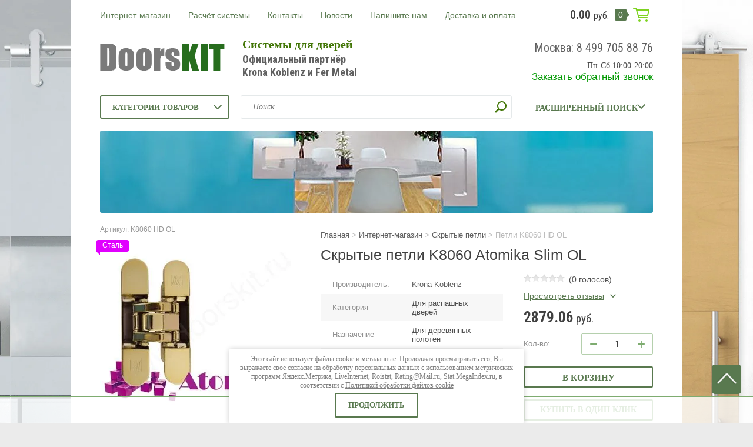

--- FILE ---
content_type: text/html; charset=utf-8
request_url: https://doorskit.ru/internet-magazin-krona-koblenz/product/novyye-stalnyye-skrytyye-petli-kubica-k8060-atomika-slim-dlya-dverey-tsvet-glyantsevoye-zoloto
body_size: 25208
content:

	<!doctype html><html lang="ru"><head>
<!-- Google Tag Manager -->
<script>(function(w,d,s,l,i){w[l]=w[l]||[];w[l].push({'gtm.start':
new Date().getTime(),event:'gtm.js'});var f=d.getElementsByTagName(s)[0],
j=d.createElement(s),dl=l!='dataLayer'?'&l='+l:'';j.async=true;j.src=
'https://www.googletagmanager.com/gtm.js?id='+i+dl;f.parentNode.insertBefore(j,f);
})(window,document,'script','dataLayer','GTM-TRSWDJL');</script>
<!-- End Google Tag Manager -->
	 <meta charset="utf-8"><meta name="robots" content="all" /><title>Стальные скрытые петли K8060 Atomika Slim, покрытие OL, глянцевое золото</title>
<!-- assets.top -->
<script src="/g/libs/nocopy/1.0.0/nocopy.for.all.js" ></script>
<meta property="og:title" content="Скрытые петли K8060 Atomika Slim OL">
<meta name="twitter:title" content="Скрытые петли K8060 Atomika Slim OL">
<meta property="og:description" content="Новые стальные скрытые петли Kubica K8060 Atomika Slim для дверей, цвет глянцевое золото">
<meta name="twitter:description" content="Новые стальные скрытые петли Kubica K8060 Atomika Slim для дверей, цвет глянцевое золото">
<meta property="og:image" content="https://doorskit.ru/thumb/2/NmvkCBEnYfx07vT6TKzo1g/350r350/d/petli_kubica_k8060_atomika_hd_ol.jpg">
<meta name="twitter:image" content="https://doorskit.ru/thumb/2/NmvkCBEnYfx07vT6TKzo1g/350r350/d/petli_kubica_k8060_atomika_hd_ol.jpg">
<meta property="og:image:type" content="image/jpeg">
<meta property="og:image:width" content="350">
<meta property="og:image:height" content="350">
<meta property="og:type" content="website">
<meta property="og:url" content="https://doorskit.ru/internet-magazin-krona-koblenz/product/novyye-stalnyye-skrytyye-petli-kubica-k8060-atomika-slim-dlya-dverey-tsvet-glyantsevoye-zoloto">
<meta name="twitter:card" content="summary">
<!-- /assets.top -->
<meta name="description" content="Новые стальные скрытые петли Kubica K8060 Atomika Slim для дверей, цвет глянцевое золото"><meta name="keywords" content="петли Kubica K8060 OL"><meta name="SKYPE_TOOLBAR" content="SKYPE_TOOLBAR_PARSER_COMPATIBLE"><meta name="viewport" content="width=device-width, initial-scale=1.0, maximum-scale=1.0, user-scalable=no"><meta name="format-detection" content="telephone=no"><meta http-equiv="x-rim-auto-match" content="none"><link rel="stylesheet" type="text/css" href="/g/shop2v2/default/css/theme.less.css"> <link rel="stylesheet" href="/t/v424/images/theme22/theme.scss.css"><link rel="stylesheet" href="/t/v424/images/form_style.scss.css"><!--[if lt IE 10]><script src="/g/libs/ie9-svg-gradient/0.0.1/ie9-svg-gradient.min.js"></script><script src="/g/libs/jquery-placeholder/2.0.7/jquery.placeholder.min.js"></script><script src="/g/libs/jquery-textshadow/0.0.1/jquery.textshadow.min.js"></script><script src="/g/s3/misc/ie/0.0.1/ie.js"></script><![endif]--><!--[if lt IE 9]><script src="/g/libs/html5shiv/html5.js"></script><![endif]--><link href="https://fonts.googleapis.com/css2?family=PT+Sans:ital,wght@0,400;0,700;1,400;1,700&family=Roboto+Condensed:ital,wght@0,300;0,400;0,700;1,300;1,400;1,700&display=swap" rel="preload" as="style"><link href="https://fonts.googleapis.com/css2?family=PT+Sans:ital,wght@0,400;0,700;1,400;1,700&family=Roboto+Condensed:ital,wght@0,300;0,400;0,700;1,300;1,400;1,700&display=swap" rel="stylesheet"><script src="/g/libs/jquery/1.10.2/jquery.min.js"></script>	<link rel="stylesheet" href="/g/css/styles_articles_tpl.css">
<meta name="yandex-verification" content="78ca41e04f8f7d23" />
<meta name="google-site-verification" content="dMwuMIgO11QLgjKo_XxlTuv5_GVqeeoebmuCAQhzuhM" />
<meta name="google-site-verification" content="GHmfNPR92YlXFh-WBnjfA2KTh4kiynop34svYuEqdvc" />
<link rel='stylesheet' type='text/css' href='/shared/highslide-4.1.13/highslide.min.css'/>
<script type='text/javascript' src='/shared/highslide-4.1.13/highslide-full.packed.js'></script>
<script type='text/javascript'>
hs.graphicsDir = '/shared/highslide-4.1.13/graphics/';
hs.outlineType = null;
hs.showCredits = false;
hs.lang={cssDirection:'ltr',loadingText:'Загрузка...',loadingTitle:'Кликните чтобы отменить',focusTitle:'Нажмите чтобы перенести вперёд',fullExpandTitle:'Увеличить',fullExpandText:'Полноэкранный',previousText:'Предыдущий',previousTitle:'Назад (стрелка влево)',nextText:'Далее',nextTitle:'Далее (стрелка вправо)',moveTitle:'Передвинуть',moveText:'Передвинуть',closeText:'Закрыть',closeTitle:'Закрыть (Esc)',resizeTitle:'Восстановить размер',playText:'Слайд-шоу',playTitle:'Слайд-шоу (пробел)',pauseText:'Пауза',pauseTitle:'Приостановить слайд-шоу (пробел)',number:'Изображение %1/%2',restoreTitle:'Нажмите чтобы посмотреть картинку, используйте мышь для перетаскивания. Используйте клавиши вперёд и назад'};</script>

            <!-- 46b9544ffa2e5e73c3c971fe2ede35a5 -->
            <script src='/shared/s3/js/lang/ru.js'></script>
            <script src='/shared/s3/js/common.min.js'></script>
        <link rel='stylesheet' type='text/css' href='/shared/s3/css/calendar.css' /><link rel="icon" href="/favicon.svg" type="image/svg+xml">

<!--s3_require-->
<link rel="stylesheet" href="/g/basestyle/1.0.1/user/user.css" type="text/css"/>
<link rel="stylesheet" href="/g/basestyle/1.0.1/user/user.blue.css" type="text/css"/>
<script type="text/javascript" src="/g/basestyle/1.0.1/user/user.js" async></script>
<!--/s3_require-->

<link rel='stylesheet' type='text/css' href='/t/images/__csspatch/4/patch.css'/>

<!--s3_goal-->
<script src="/g/s3/goal/1.0.0/s3.goal.js"></script>
<script>new s3.Goal({map:{"67606":{"goal_id":"67606","object_id":"5736406","event":"submit","system":"metrika","label":"36378907","code":"anketa"},"127206":{"goal_id":"127206","object_id":"2767406","event":"submit","system":"metrika","label":"dopolnitelnaya-tekhnicheskaya-informatsiya","code":"anketa"},"127406":{"goal_id":"127406","object_id":"5158806","event":"submit","system":"metrika","label":"dopolnitelnaya-tekhnicheskaya-informatsiya","code":"anketa"},"127606":{"goal_id":"127606","object_id":"3511006","event":"submit","system":"metrika","label":"dopolnitelnaya-tekhnicheskaya-informatsiya","code":"anketa"},"127806":{"goal_id":"127806","object_id":"7255206","event":"submit","system":"metrika","label":"dopolnitelnaya-tekhnicheskaya-informatsiya","code":"anketa"},"128006":{"goal_id":"128006","object_id":"8109006","event":"submit","system":"metrika","label":"informatsiya-po-petlyam-s-dovodchikami","code":"anketa"},"128206":{"goal_id":"128206","object_id":"8109206","event":"submit","system":"metrika","label":"informatsiya-po-petlyam-s-dovodchikami","code":"anketa"},"128406":{"goal_id":"128406","object_id":"9122606","event":"submit","system":"metrika","label":"informatsiya-po-petlyam-s-dovodchikami","code":"anketa"},"128606":{"goal_id":"128606","object_id":"2767406","event":"submit","system":"analytics","label":"dopolnitelnaya-tekhnicheskaya-informatsiya","code":"anketa"},"128806":{"goal_id":"128806","object_id":"5158806","event":"submit","system":"analytics","label":"dopolnitelnaya-tekhnicheskaya-informatsiya","code":"anketa"},"129006":{"goal_id":"129006","object_id":"3511006","event":"submit","system":"analytics","label":"dopolnitelnaya-tekhnicheskaya-informatsiya","code":"anketa"},"129206":{"goal_id":"129206","object_id":"7255206","event":"submit","system":"analytics","label":"dopolnitelnaya-tekhnicheskaya-informatsiya","code":"anketa"},"129406":{"goal_id":"129406","object_id":"5736406","event":"submit","system":"analytics","label":"podpiska-na-rassylku","code":"anketa"},"129606":{"goal_id":"129606","object_id":"9122606","event":"submit","system":"analytics","label":"informatsiya-po-petlyam-s-dovodchikami","code":"anketa"},"129806":{"goal_id":"129806","object_id":"8109206","event":"submit","system":"analytics","label":"informatsiya-po-petlyam-s-dovodchikami","code":"anketa"},"130006":{"goal_id":"130006","object_id":"8109006","event":"submit","system":"analytics","label":"informatsiya-po-petlyam-s-dovodchikami","code":"anketa"},"131206":{"goal_id":"131206","object_id":"9401206","event":"submit","system":"metrika","label":"dopolnitelnaya-tekhnicheskaya-informatsiya","code":"anketa"},"131406":{"goal_id":"131406","object_id":"9401206","event":"submit","system":"analytics","label":"dopolnitelnaya-tekhnicheskaya-informatsiya","code":"anketa"}}, goals: [], ecommerce:[{"ecommerce":{"detail":{"products":[{"id":"2041338606","name":"Петли K8060 HD OL","price":2879.06,"brand":"Krona Koblenz","category":"Скрытые петли/Петли для противопожарных дверей"}]}}}]});</script>
<!--/s3_goal-->




<script type="text/javascript" src="/g/printme.js" async></script>
<script type="text/javascript" src="/g/shop2v2/default/js/tpl.js" defer></script>
<script type="text/javascript" src="/g/shop2v2/default/js/baron.min.js" defer></script>
<script type="text/javascript" src="/g/shop2v2/default/js/shop2.2.js"></script>
<script type="text/javascript">shop2.init({"productRefs": {"1783286806":{"kategoria":{"9908701":["2032929006","2041337006","2041338206","2041338606","2041338806","2041346406","2041346606"]},"naznacenie_970":{"100914606":["2032929006","2041337006","2041338206","2041338606","2041338806","2041346406","2041346606"]},"nagruzka_722":{"100892606":["2032929006","2041337006","2041338206","2041338606","2041338806","2041346406","2041346606"]},"material":{"100924606":["2032929006","2041337006","2041338206","2041338606","2041338806","2041346406","2041346606"]},"cvet":{"74039606":["2032929006"],"74040006":["2041337006"],"74040206":["2041338206"],"74040406":["2041338606"],"74041006":["2041338806"],"74041206":["2041346406"],"74041406":["2041346606"]}},"535052301":{"naznacenie_970":{"100914606":["658633901","659773701","659781101"]},"cvet":{"74039606":["658633901"],"74041206":["659781101"],"74041406":["659773701"]}},"941370709":{"naznacenie_970":{"100914606":["1113184909","1204509909","1204523309","1204524909","1204525309","1204525909"]},"cvet":{"74039606":["1113184909"],"74039806":["1204525309"],"74040006":["1204525909"],"74040406":["1204509909"],"269384706":["1204524909"],"74041406":["1204523309"]}},"941564309":{"naznacenie_970":{"100914606":["1113381909","1204535709","1204537509","1204538109","1204538309","1204538509"]},"cvet":{"74039606":["1113381909"],"74039806":["1204538309"],"74040006":["1204538509"],"74040406":["1204535709"],"269384706":["1204538109"],"74041406":["1204537509"]}},"971752907":{"naznacenie_970":{"100914606":["1203912907"]},"cvet":{"84375406":["1203912907"]}},"971814107":{"naznacenie_970":{"100914606":["1203998507"]},"cvet":{"84375406":["1203998507"]}},"1027671501":{"naznacenie_970":{"100914606":["1290703701"]},"cvet":{"84375406":["1290703701"]}},"1027705101":{"naznacenie_970":{"100914606":["1290795101"]},"cvet":{"84375406":["1290795101"]}},"1935225006":{"naznacenie_970":{"100914606":["2210538606"]},"cvet":{"84375406":["2210538606"]}},"1935226206":{"naznacenie_970":{"100914606":["2210543206"]},"cvet":{"84375406":["2210543206"]}},"1935227806":{"naznacenie_970":{"100914606":["2210549206"]},"cvet":{"84375406":["2210549206"]}},"3047823309":{"naznacenie_970":{"100914606":["3637739509"]},"cvet":{"74039606":["3637739509"]}}},"apiHash": {"getPromoProducts":"356c783b666e3545a98c9533e92003ec","getSearchMatches":"79394c2552ce05793afe564aed80aa71","getFolderCustomFields":"2fd138308f8b1376564ad39bac9585b8","getProductListItem":"94d45634aa5141ba0d233585d966ee95","cartAddItem":"dd6cdf7c625eeb56dfcda33efe6766c2","cartRemoveItem":"a4217616f4b6de8d95150453b493da9a","cartUpdate":"c48815f46807fe0fcc35e0a9c5b256c9","cartRemoveCoupon":"4f16ee13417ef37dbb3125a2cac1fd80","cartAddCoupon":"0baf09af209dad4fb6499932ba3950db","deliveryCalc":"30ee0362d5414fe6367f23ac8c829b4f","printOrder":"246009b48c92aaf21c16df348054b7b3","cancelOrder":"37580e81a60b8fb54040b30e16a521f3","cancelOrderNotify":"8936e3f7825d3e007e65612a5e4d2528","repeatOrder":"93767d864f6ce782a75e76566da28725","paymentMethods":"cbf1842e144c2f0b4ddf8a15af7b7bd5","compare":"3c670908333b9efa142c850af2212683"},"verId": 625116,"mode": "product","step": "","uri": "/internet-magazin-krona-koblenz","IMAGES_DIR": "/d/","my": {"list_picture_enlarge":true,"accessory":"\u0410\u043a\u0441\u0441\u0435\u0441\u0441\u0443\u0430\u0440\u044b","kit":"\u041d\u0430\u0431\u043e\u0440","recommend":"\u0420\u0435\u043a\u043e\u043c\u0435\u043d\u0434\u0443\u0435\u043c\u044b\u0435","similar":"\u041f\u043e\u0445\u043e\u0436\u0438\u0435","modification":"\u041c\u043e\u0434\u0438\u0444\u0438\u043a\u0430\u0446\u0438\u0438","unique_values":true,"pricelist_options_toggle":true,"small_images_width":68}});</script>
<style type="text/css">.product-item-thumb {width: 180px;}.product-item-thumb .product-image, .product-item-simple .product-image {height: 160px;width: 180px;}.product-item-thumb .product-amount .amount-title {width: 84px;}.product-item-thumb .product-price {width: 130px;}.shop2-product .product-side-l {width: 355px;}.shop2-product .product-image {height: 300px;width: 355px;}.shop2-product .product-thumbnails li {width: 108px;height: 108px;}</style><link rel="stylesheet" href="/t/v424/images/css/dop_styles.scss.css">
	<script type="text/javascript">
	    document.ondragstart = noselect; 
	    // запрет на перетаскивание 
	    document.onselectstart = noselect; 
	    // запрет на выделение элементов страницы 
	    document.oncontextmenu = noselect; 
	    // запрет на выведение контекстного меню 
	    function noselect() {return false;} 
	</script>
	<link href="/t/v424/images/styles_bdr.scss.css" rel="stylesheet" type="text/css" />
	<script>
		window.onload=function(){
			$('body').css('opacity', '1');
		}
	</script>
<link href="/t/v424/images/autocomplete/jquery-ui.css" rel="stylesheet" /><link rel="stylesheet" href="/t/v424/images/site.addons.scss.css"></head><body class="" style="background-image: url('/d/soft-min.png');" >
<!-- Google Tag Manager (noscript) -->
<noscript><iframe src="https://www.googletagmanager.com/ns.html?id=GTM-TRSWDJL"
height="0" width="0" style="display:none;visibility:hidden"></iframe></noscript>
<!-- End Google Tag Manager (noscript) -->
<div class="top-line-wr"><div class="top-line "></div></div><div class="site-wrapper" style="opacity: 0;"><header role="banner" class="site-header"><div class="header-top clear-self"><div class="top-block-wr"><div class="top-block-btn"><span></span></div><div class="top-block"><div class="top-block-in"><nav class="menu-top-wrap"><ul class="menu-top"><li class="opened active"><a href="/internet-magazin-krona-koblenz"  target="_blank">Интернет-магазин</a></li><li><a href="/raschet" >Расчёт системы</a></li><li><a href="https://doorskit.ru/kontakty" >Контакты</a></li><li><a href="/novosti" >Новости</a></li><li><a href="/mail" >Напишите нам</a></li><li><a href="/dostavka-i-oplata" >Доставка и оплата</a></li></ul></nav><div class="close-btn"></div></div></div></div><a href="/internet-magazin-krona-koblenz/cart" class="cart-wr" id="shop2-cart-preview">
	<div class="cart-sum">
		0.00 <span>руб.</span>
	</div>
		<div class="cart-total-products">0</div>
	<svg xmlns="https://www.w3.org/2000/svg" xmlns:xlink="https://www.w3.org/1999/xlink" preserveAspectRatio="xMidYMid" width="28" height="24" viewBox="0 0 28 24" class="cart-ico-wr">
		<path d="M 26 13 C 26 13.55 25.55 14 25 14 C 24.81 14 24.65 13.94 24.5 13.85 C 24.35 13.94 24.19 14 24 14 C 24 14 10.06 14 10.06 14 C 10.06 14 10.69 16 10.69 16 C 10.69 16 24 16 24 16 C 24.55 16 25 16.45 25 17 C 25 17.55 24.55 18 24 18 C 24 18 10 18 10 18 C 9.72 18 9.47 17.89 9.29 17.71 C 9.11 17.53 9 17.28 9 17 C 9 17 4.31 2 4.31 2 C 4.31 2 1 2 1 2 C 0.45 2 0 1.55 0 1 C 0 0.45 0.45 0 1 0 C 1 0 5 0 5 0 C 5 0 5 0 5 0 C 5.28 0 5.53 0.11 5.71 0.29 C 5.89 0.47 6 0.72 6 1 C 6 1 6 1 6 1 C 6 1 6.65 3.07 6.65 3.07 C 6.76 3.03 6.88 3 7 3 C 7 3 26 3 26 3 C 26.19 3 26.35 3.06 26.5 3.15 C 26.65 3.06 26.81 3 27 3 C 27.55 3 28 3.45 28 4 C 28 4 26 13 26 13 Z M 7.25 5 C 7.25 5 9.49 12.16 9.49 12.16 C 9.64 12.07 9.81 12 10 12 C 10 12 24 12 24 12 C 24.08 12 24.14 12.03 24.21 12.04 C 24.21 12.04 25.78 5 25.78 5 C 25.78 5 7.25 5 7.25 5 Z M 11 20 C 12.11 20 13 20.9 13 22 C 13 23.1 12.11 24 11 24 C 9.9 24 9 23.1 9 22 C 9 20.9 9.9 20 11 20 Z M 23 20 C 24.1 20 25 20.9 25 22 C 25 23.1 24.1 24 23 24 C 21.9 24 21 23.1 21 22 C 21 20.9 21.9 20 23 20 Z" class="cart-ico"/>
	</svg>
</a></div><div class="header-middle clear-self"><div class="company-block"><a class="comapany-logo" href="https://doorskit.ru"  title="На главную страницу"><img src=/thumb/2/sEWCr7P0Z2GAEN5w2rV02Q/222r55/d/logo_1.png alt="/"></a><div class="comapany-name-wr"><div class="comapany-name"><a href="https://doorskit.ru"  title="На главную страницу">Системы для дверей</a></div><div class="company-activity">Официальный партнёр Krona Koblenz и Fer Metal</div></div></div><div class="company-contacts"><div class="top-phone-wr"><div class="top-phone"><div><a href="tel:Москва: 8 499 705 88 76">Москва: 8 499 705 88 76</a></div></div><div class="work-time">Пн-Сб 10:00-20:00</div></div><div class="block_alias"><div class="edit_title"></div><div class="edit_body"><span style="font-size:13pt;"><a href="/obratnyy-zvonok" target="_blank"><span style="color:#009900;">Заказать обратный звонок</span></a></span></div></div></div><div class="header-bot"><div class="folders-block-wr"><div class="folders-block-title"><span>Категории товаров</span></div><nav class="folders-block-in"><ul class="folders-block"><li><a href="/internet-magazin-krona-koblenz/folder/alyuminiyevyye-korobki-dlya-mezhkomnatnykh-dverey" ><span>Скрытые коробки</span></a></li><li class="opened"><a href="/internet-magazin-krona-koblenz/folder/skrytyye-reguliruyemyye-petli-kubica-dlya-dverey" ><span>Скрытые петли</span></a></li><li><a href="/internet-magazin-krona-koblenz/folder/petli-s-dovodchikom" ><span>Петли с доводчиком</span></a></li><li><a href="/internet-magazin-krona-koblenz/folder/magnitnyye-zamki-i-magnitnyye-ruchki-dlya-mezhkomnatnykh-dverey" ><span>Магнитные замки</span></a></li><li><a href="/internet-magazin-krona-koblenz/folder/skrytye-ruchki-dlya-mezhkomnatnyh-dverej" ><span>Скрытые ручки</span></a></li><li><a href="/internet-magazin-krona-koblenz/folder/razdvizhnyye-sistemy-dlya-mezhkomnatnykh-dverey" ><span>Раздвижные системы</span></a></li><li><a href="/internet-magazin-krona-koblenz/folder/universalnyye-penaly-krona-dlya-razdvizhnykh-dverey" ><span>Пеналы для дверей</span></a></li><li><a href="/internet-magazin-krona-koblenz/folder/razdvizhnyye-i-raspashnyye-sistemy-dlya-mebeli" ><span>Системы для мебели</span></a></li><li><a href="/internet-magazin-krona-koblenz/folder/skladnyye-sistemy-dlya-dverey-i-fasadov" ><span>Складные системы</span></a></li><li><a href="/internet-magazin-krona-koblenz/folder/roto-sistemy-i-mekhanizmy-dlya-mezhkomnatnykh-dverey" ><span>Рото-системы</span></a></li><li><a href="/internet-magazin-krona-koblenz/folder/italyanskiye-razdvizhnyye-sistemy-dlya-steklyannykh-dverey-s-plavnym-khodom" ><span>Cистемы для стекла</span></a></li><li><a href="/internet-magazin-krona-koblenz/folder/petli-dlya-steklyannykh-dverey" ><span>Петли для стекла</span></a></li><li><a href="/internet-magazin-krona-koblenz/folder/sistemy-bezopasnosti" ><span>Системы безопасности</span></a></li><li><a href="/internet-magazin-krona-koblenz/folder/italyanskiye-ruchki-na-rozetke-dlya-mezhkomnatnykh-dverey" ><span>Ручки на розетке</span></a></li><li><a href="/internet-magazin-krona-koblenz/folder/ruchki-kupe-dlya-razdvizhnyh-dverej" ><span>Ручки-купе</span></a></li><li><a href="/internet-magazin-krona-koblenz/folder/avtomaticheskiye-porogovyye-uplotniteli-dlya-mezhkomnatnykh-dverey" ><span>Автоматические пороги</span></a></li><li><a href="/internet-magazin-krona-koblenz/folder/rasprodazha-komplektuyushchikh-dlya-dverey-i-mebeli" ><span>Распродажа</span></a></li></ul></nav></div><nav class="site-search-wr"><form action="/internet-magazin-krona-koblenz/search" method="get"><input type="text" class="search-text" name="s[name]" onBlur="this.placeholder=this.placeholder==''?'Поиск...':this.placeholder" onFocus="this.placeholder=this.placeholder=='Поиск...'?'':this.placeholder;" placeholder="Поиск..." /><input type="submit" class="search-but" value=""/><re-captcha data-captcha="recaptcha"
     data-name="captcha"
     data-sitekey="6LcYvrMcAAAAAKyGWWuW4bP1De41Cn7t3mIjHyNN"
     data-lang="ru"
     data-rsize="invisible"
     data-type="image"
     data-theme="light"></re-captcha></form></nav>    
    
<div class="search-online-store">
    <div class="block-title">Расширенный поиск
        <svg xmlns="https://www.w3.org/2000/svg" xmlns:xlink="https://www.w3.org/1999/xlink" preserveAspectRatio="xMidYMid" width="14" height="8" viewBox="0 0 14 8" class="search-title-arr-wr">
            <path d="M 14 6.63 C 14 6.63 12.63 8 12.63 8 C 12.63 8 7 2.38 7 2.38 C 7 2.38 1.37 8 1.37 8 C 1.37 8 0 6.63 0 6.63 C 0 6.63 6.63 0 6.63 0 C 6.63 0 7 0.37 7 0.37 C 7 0.37 7.37 0 7.37 0 C 7.37 0 14 6.63 14 6.63 Z" class="search-title-arr"/>
        </svg>
    </div>

    <div class="block-body">
        <form class="dropdown" action="/internet-magazin-krona-koblenz/search" enctype="multipart/form-data">
            <input type="hidden" name="sort_by" value="">
            
            

                        <div class="row search_price range_slider_wrapper">
                <div class="row-title">Цена</div>
                <div class="range-title clear-self">
                    <div class="range-title-left">от</div>
                    <div class="range-title-right">до</div>
                </div>
                <div class="input_range_slider"></div>
                <div class="price_range clear-self">
                    <input name="s[price][min]" type="text" size="5" class="small low" value="0" />
                    <input name="s[price][max]" type="text" size="5" class="small hight" value="40000" />
                </div>
            </div>
            
                            <div class="field text">
                    <label class="field-title" for="s[name]">Название:</label><br>
                    <label class="input"><input type="text" name="s[name]" id="s[name]" value=""></label>
                </div>
            
                            <div class="field text">
                    <label class="field-title" for="s[article">Артикул:</label><br>
                    <label class="input"><input type="text" name="s[article]" id="s[article" value=""></label>
                </div>
            
                            <div class="field text">
                    <label class="field-title" for="search_text">Текст:</label><br>
                    <label class="input"><input type="text" name="search_text" id="search_text"  value=""></label>
                </div>
                        
                            <div class="field select">
                    <span class="field-title">Выберите категорию:</span><br>
                    <select name="s[folder_id]" id="s[folder_id]">
                        <option value="">Все</option>
                                                                                                                                        <option value="228947406" >
                                     Скрытые коробки
                                </option>
                                                                                                                <option value="223741206" >
                                     Скрытые петли
                                </option>
                                                                                                                <option value="127198100" >
                                     Петли с доводчиком
                                </option>
                                                                                                                <option value="229354206" >
                                     Магнитные замки
                                </option>
                                                                                                                <option value="223949406" >
                                     Скрытые ручки
                                </option>
                                                                                                                <option value="223949006" >
                                     Раздвижные системы
                                </option>
                                                                                                                <option value="223949606" >
                                     Пеналы для дверей
                                </option>
                                                                                                                <option value="227630206" >
                                     Системы для мебели
                                </option>
                                                                                                                <option value="171574086" >
                                     Складные системы
                                </option>
                                                                                                                <option value="223950206" >
                                     Рото-системы
                                </option>
                                                                                                                <option value="225010006" >
                                     Cистемы для стекла
                                </option>
                                                                                                                <option value="223950606" >
                                     Петли для стекла
                                </option>
                                                                                                                <option value="34957506" >
                                     Системы безопасности
                                </option>
                                                                                                                <option value="3077686" >
                                     Ручки на розетке
                                </option>
                                                                                                                <option value="46273701" >
                                     Ручки-купе
                                </option>
                                                                                                                <option value="223950406" >
                                     Автоматические пороги
                                </option>
                                                                                                                <option value="227887606" >
                                     Распродажа
                                </option>
                                                                        </select>
                </div>

                <div id="shop2_search_custom_fields"></div>
            
                        <div id="shop2_search_global_fields">
                
			
			
												<div class="field select">
						<span class="field-title">Категория:</span><br>
						<select name="s[kategoria]">
							<option value="">Все</option>
															<option value="9908501">Для раздвижных дверей</option>
															<option value="9908701">Для распашных дверей</option>
													</select>
					</div>
							

					
			
												<div class="field select">
						<span class="field-title">Назначение:</span><br>
						<select name="s[naznacenie_970]">
							<option value="">Все</option>
															<option value="100914606">Для деревянных полотен</option>
															<option value="100914806">Для стеклянных полотен</option>
															<option value="100921406">Для дверей из профиля</option>
													</select>
					</div>
							

					
			
												<div class="field select">
						<span class="field-title">Нагрузка:</span><br>
						<select name="s[nagruzka_722]">
							<option value="">Все</option>
															<option value="100894606">До 20 кг</option>
															<option value="100897006">До 30 кг</option>
															<option value="100892006">До 40 кг</option>
															<option value="100895006">До 45 кг</option>
															<option value="100892206">До 50 кг</option>
															<option value="100892606">До 60 кг</option>
															<option value="100893006">До 70 кг</option>
															<option value="100893206">До 80 кг</option>
															<option value="100893406">До 100 кг</option>
															<option value="100893606">До 120 кг</option>
															<option value="100893806">До 140 кг</option>
															<option value="100895206">До 150 кг</option>
															<option value="38685902">До 160 кг</option>
															<option value="100895806">До 175 кг</option>
															<option value="100894006">До 200 кг</option>
															<option value="100894206">До 250 кг</option>
													</select>
					</div>
							

					
			
												<div class="field select">
						<span class="field-title">Материал:</span><br>
						<select name="s[material]">
							<option value="">Все</option>
															<option value="100924606">Сталь</option>
															<option value="100924406">Сплав ZAMAK</option>
															<option value="100925006">Алюминий</option>
															<option value="100925206">Латунь</option>
															<option value="100924806">Пластик</option>
															<option value="470686">HYBRID</option>
															<option value="1242486">Сплав ZIRCAL</option>
															<option value="2658286">МДФ</option>
															<option value="8341301">Cromall</option>
													</select>
					</div>
							

					
			
												<div class="field select">
						<span class="field-title">Цвет:</span><br>
						<select name="s[cvet]">
							<option value="">Все</option>
															<option value="74039606">Матовый хром</option>
															<option value="21322105">Сатинированный хром</option>
															<option value="74039806">Блестящий хром</option>
															<option value="74040006">Матовый никель</option>
															<option value="86903806">Блестящий никель</option>
															<option value="74040206">Матовое золото</option>
															<option value="74040406">Блестящее золото</option>
															<option value="74040606">Сталь</option>
															<option value="484286">Полированная сталь</option>
															<option value="269384706">Бронза</option>
															<option value="74041006">Матовая бронза</option>
															<option value="73772102">Сатинированная бронза</option>
															<option value="74040806">Античная бронза</option>
															<option value="269384906">Античное серебро</option>
															<option value="74041206">Белый цвет</option>
															<option value="74041406">Чёрный цвет</option>
															<option value="92441406">Серый цвет</option>
															<option value="1262286">Биколор</option>
															<option value="8350701">Графит</option>
															<option value="41866701">Антрацит</option>
															<option value="8350901">Винтаж</option>
															<option value="74486902">Матовая медь</option>
															<option value="65265302">Оружейный металл глянец</option>
															<option value="65265502">Медь и бронза глянец</option>
															<option value="84375406">Анодировка</option>
															<option value="84375206">Под покраску</option>
															<option value="75081502">London Night глянец</option>
															<option value="75083302">London Night матовый</option>
															<option value="75083902">Медь глянец</option>
															<option value="75084702">Окисленная медь</option>
															<option value="75085502">Soft Touch белый</option>
															<option value="75085702">Soft Touch чёрный</option>
															<option value="78773702">Кракелюр</option>
															<option value="78774102">Leather</option>
															<option value="78775302">Матовый хром Кристаллы</option>
															<option value="78775502">Блестящий хром Кристаллы</option>
													</select>
					</div>
							

					
			
												<div class="field select">
						<span class="field-title">Доводчик:</span><br>
						<select name="s[dovodcik]">
							<option value="">Все</option>
															<option value="104881606">Плавное закрывание</option>
															<option value="104881806">Плавное закрывание и открывание</option>
															<option value="104882006">Полная амортизация и доводчики</option>
															<option value="104882206">Полная амортизация без доводчиков</option>
															<option value="104882406">Плавное открывание</option>
													</select>
					</div>
							

			            </div>
                        
                            <div class="field select">
                    <span class="field-title">Производитель:</span><br>
                    <select name="s[vendor_id]">
                        <option value="">Все</option>          
                                                    <option value="19448806" >AGB</option>
                                                    <option value="22113406" >Bonaiti</option>
                                                    <option value="305686" >Comaglio</option>
                                                    <option value="43330506" >Fadex</option>
                                                    <option value="17973406" >Fer Metal</option>
                                                    <option value="691686" >Frascio</option>
                                                    <option value="19446006" >Hahn</option>
                                                    <option value="17973206" >Krona Koblenz</option>
                                                    <option value="19449006" >Planet</option>
                                                    <option value="20259006" >Италия-Россия</option>
                                            </select>
                </div>
            
                            <div class="field select">
                    <span class="field-title">Новинка:</span><br>
                    <select name="s[new]">
                        <option value="">Все</option>
                        <option value="1">да</option>
                        <option value="0">нет</option>
                    </select>
                </div>
            
                            <div class="field select">
                    <span class="field-title">Спецпредложение:</span><br>
                    <select name="s[special]">
                        <option value="">Все</option>
                        <option value="1">да</option>
                        <option value="0">нет</option>
                    </select>
                </div>
            
                            <div class="field select">
                    <span class="field-title">Результатов на странице:</span>
                    <select name="s[products_per_page]">
                                                                                                        <option value="5">5</option>
                                                                                <option value="20">20</option>
                                                                                <option value="35">35</option>
                                                                                <option value="50">50</option>
                                                                                <option value="65">65</option>
                                                                                <option value="80">80</option>
                                                                                <option value="95">95</option>
                                            </select>
                </div>
            
            <div class="submit">
                <button type="submit" class="search-btn btn-variant1">Найти</button>
            </div>
        <re-captcha data-captcha="recaptcha"
     data-name="captcha"
     data-sitekey="6LcYvrMcAAAAAKyGWWuW4bP1De41Cn7t3mIjHyNN"
     data-lang="ru"
     data-rsize="invisible"
     data-type="image"
     data-theme="light"></re-captcha></form>
    </div>
</div><!-- Search Form --></div></header> <!-- .site-header --><div class="top-pic-block"><img class="lazyload" data-src=/thumb/2/YZXO5f6lUDda1ow_mc7J7w/940r140/d/zastavka2017.jpg alt="/"></div><div class="site-container"><div class="path-wrapper">
<div class="site-path" data-url="/internet-magazin-krona-koblenz"><a href="/"><span>Главная</span></a> > <a href="/internet-magazin-krona-koblenz"><span>Интернет-магазин</span></a> > <a href="/internet-magazin-krona-koblenz/folder/skrytyye-reguliruyemyye-petli-kubica-dlya-dverey"><span>Скрытые петли</span></a> > <span>Петли K8060 HD OL</span></div></div><h1>Скрытые петли K8060 Atomika Slim OL</h1><aside role="complementary" class="site-sidebar left " style="display:none;"><div class="edit-block"><div class="edit-block-title"></div><p><span style="font-size: 14pt;">Расчёт комплектации</span></p>

<p style="text-align:center"><img alt="rasschitat_stoimost_komplektuyushchih.jpg" src="/thumb/2/RgQOZhnaZwj1El_5ld6OHg/180r/d/rasschitat_stoimost_komplektuyushchih.jpg" style="border-width: 0" /></p>

<p style="text-align: right;"><span style="font-size:14pt;"><a href="/raschet" style="color: #ffffff;" target="_blank"><span style="color:#ffffff;">Получить скидку &gt;&gt;</span></a></span></p></div><div class="block-user">
	<div class="block-title">Вход и Регистрация</div>
	<div class="block-body">
		<div class="block-body-back">Назад</div>
					<form method="post" action="/users">
				<input type="hidden" name="mode" value="login">
				<div class="field name">
					<label class="field-title" for="login">Введите Ваш e-mail:</label><br>
					<label class="input"><input type="text" name="login" id="login" tabindex="1" value=""></label>
				</div>
				<div class="field password clear-self">
					<label class="field-title" for="password">Введите Ваш пароль:</label><br>
					<label class="input"><input type="password" name="password" id="password" tabindex="2" value=""></label>
					<button type="submit" class="btn-variant1">Войти</button>
				</div>
				<div class="field links clear-self">
					<p><a href="/users/forgot_password" class="forgot">Забыли пароль?</a></p>
					<p><a href="/users/register" class="register">Регистрация</a></p>
				</div>
			<re-captcha data-captcha="recaptcha"
     data-name="captcha"
     data-sitekey="6LcYvrMcAAAAAKyGWWuW4bP1De41Cn7t3mIjHyNN"
     data-lang="ru"
     data-rsize="invisible"
     data-type="image"
     data-theme="light"></re-captcha></form>
			</div>
</div><nav class="menu-left-wr"><ul class="menu-left"><li><a href="/o-kompanii" >История развития</a></li><li><a href="/voprosy-i-otvety-na-sayte-doorskit.ru" >Вопросы и ответы</a></li><li><a href="https://doorskit.ru/internet-magazin-krona-koblenz/vendors" >Производители</a></li><li><a href="/sertifikaty" >Сертификаты</a></li><li><a href="/catalog" >Продукция</a></li><li><a href="/skachat-katalog"  target="_blank">Каталоги</a></li><li><a href="/stati" >Статьи</a></li><li><a href="/ceny" >Цены</a></li><li><a href="/registraciya" >Авторизация</a></li></ul></nav></aside> <!-- .site-sidebar.left --><main role="main" class="site-main"><div class="site-main__inner" style="margin-left: 0; padding-left: 0;">
	<div class="shop2-cookies-disabled shop2-warning hide"></div>
	
	
	
		
							
			
							
			
							
			
		
					<div itemtype="https://schema.org/Product" itemscope style="display: none">
   <meta itemprop="mpn" content="K8060 HD OL" />
   <meta itemprop="name" content="Петли K8060 HD OL" />
   <link itemprop="image" href="https://doorskit.ru/d/petli_kubica_k8060_atomika_hd_ol.jpg" />
         <link itemprop="image" href="https://doorskit.ru/d/skrytyye_petli_kubica_atomika_slim.jpg" />
      <link itemprop="image" href="https://doorskit.ru/d/tekhnicheskaya_informatsiya_petli_kubica_k8060.jpg" />
      <link itemprop="image" href="https://doorskit.ru/d/petli_kubica_atomika_slim_k8060_csns.jpg" />
      <link itemprop="image" href="https://doorskit.ru/d/ognestojkost_30_minut.jpg" />
            <meta itemprop="description" content="   Скрытые петли Kubica K8060 Atomika Slim   

  Новые стальные петли серии Atomika K8060.&nbsp; 
Петли с 7 опорными точками, регулируемые по 3 осям. 
Универсальная версия петель.  

  Atomika - это революция в скрытых регулируемых петлях для дверей: 
мягкий ход и стабильный шарнир по сравнению с другими петлями, 
существующими на российском рынке.  

  Используемые материалы:  

  Петля выполнена из инновационных материалов (высокопрочная сталь), 
которые внесли существенные конструктивные изменения.   
 Эти изменения делают её уникальной с технической точки зрения 
и функциональной, а также позволили оптимизировать производственные затраты.  

  Производственный процесс:  

  Благодаря использованным материалам, проект Atomika - это революция 
по выполнению тела петли: уже нет традиционного горячего литья под давлением, 
применяется холодное штампование и глубокая вытяжка.  

  Преимущества:  

  Использование листовой стали привело к значительному улучшение 
по сравнению со сплавом ZAMAK: повышение огнестойкости, прочности 
при низких температурах, износостойкости 
и повышение безопасности и противовзломности.  

  Охрана окружающей среды:  

  Полученные результаты свидетельствуют о том, что окружающая среда 
не загрязняется, благодаря отсутствию выбросов тепла 
в атмосферу при производстве петель.  

  Исследование FEM (Finite Element Method):  

  Вся конструкция была подвергнута анализу FEM, что позволило 
рассчитать поведение элементов системы. 
Программное обеспечение и передовые технологии позволяют 
моделировать процессы более сложной листовой штамповки   
 прежде, чем приступить к производству штампов.  

  Применение на дверях толщиной от 32 мм. 
Нагрузка: 60 кг две петли.  
 Гарантия: 200000 циклов работы.  
 Крепёж и декоративные колпачки в комплекте.  
 &nbsp; " />
      <div itemprop="offers" itemtype="https://schema.org/Offer" itemscope>
      <link itemprop="url" href="https://doorskit.ru/internet-magazin-krona-koblenz/product/novyye-stalnyye-skrytyye-petli-kubica-k8060-atomika-slim-dlya-dverey-tsvet-glyantsevoye-zoloto" />
      <meta itemprop="availability" content="https://schema.org/InStock" />
      <meta itemprop="priceCurrency" content="RUB" />
      <meta itemprop="price" content="2879.06" />
      <meta itemprop="priceValidUntil" content="2026-01-19" />
   </div>
          <meta itemprop="sku" content="K8060 HD OL" />
    	<div itemprop="brand" itemtype="https://schema.org/Brand" itemscope>
	  <meta itemprop="name" content="Krona Koblenz" />
	</div>
	 
</div>

<form 
	method="post" 
	action="/internet-magazin-krona-koblenz?mode=cart&amp;action=add" 
	accept-charset="utf-8"
	class="shop2-product">

	<input type="hidden" name="kind_id" value="2041338606"/>
	<input type="hidden" name="product_id" value="1783286806"/>
	<input type="hidden" name="meta" value='{&quot;kategoria&quot;:&quot;9908701&quot;,&quot;naznacenie_970&quot;:&quot;100914606&quot;,&quot;nagruzka_722&quot;:&quot;100892606&quot;,&quot;material&quot;:&quot;100924606&quot;,&quot;cvet&quot;:&quot;74040406&quot;}'/>
	
	<div class="product-side-wr">
		<div class="product-l-side">
			
					
	
	
					<div class="shop2-product-article"><span><span>Артикул:</span> K8060 HD OL</span></div>
	
				<div class="product-image">
								<a href="/d/petli_kubica_k8060_atomika_hd_ol.jpg" onclick="return hs.expand(this, {slideshowGroup: 'gr1'})">
					<img src="/thumb/2/luW1hKJxfOy6o4OgxAuX5w/355r300/d/petli_kubica_k8060_atomika_hd_ol.jpg" alt="Петли K8060 HD OL" title="Петли K8060 HD OL" />
				</a>
				                                <div class="product-label">
                                                            																																					        <span class="product-flag custom" style="background: #e100ff; margin: 0 2px 6px 0; border-radius: 3px 3px 3px 0; display: block; width: auto;  height: 20px; padding: 0 10px; position: static; font-size: 12px;  color: #fff; line-height: 19px;">
						        	Сталь
						        	<span class="before_child" style="border-color: #e100ff #e100ff transparent transparent;"></span>
						        </span>
						    					    					                </div>
                			</div>
						<div class="product-thumbnails clear-self">
										<style type="text/css">
						.shop2-product .product-thumbnails li {
							width: 68px;
							height: 68px;
						}
					</style>
				<ul>
											<li>
							<a href="/d/skrytyye_petli_kubica_atomika_slim.jpg" onclick="return hs.expand(this, {slideshowGroup: 'gr1'})">
								<img src="/thumb/2/AounbrPoqrW8LquWvmYB3Q/68r68/d/skrytyye_petli_kubica_atomika_slim.jpg" alt="" />
							</a>
						</li>
											<li>
							<a href="/d/tekhnicheskaya_informatsiya_petli_kubica_k8060.jpg" onclick="return hs.expand(this, {slideshowGroup: 'gr1'})">
								<img src="/thumb/2/097NdTHzX9RtK6rRvW9H5Q/68r68/d/tekhnicheskaya_informatsiya_petli_kubica_k8060.jpg" alt="" />
							</a>
						</li>
											<li>
							<a href="/d/petli_kubica_atomika_slim_k8060_csns.jpg" onclick="return hs.expand(this, {slideshowGroup: 'gr1'})">
								<img src="/thumb/2/K-W3TwAjXW4P_6OzuKWn4w/68r68/d/petli_kubica_atomika_slim_k8060_csns.jpg" alt="" />
							</a>
						</li>
											<li>
							<a href="/d/ognestojkost_30_minut.jpg" onclick="return hs.expand(this, {slideshowGroup: 'gr1'})">
								<img src="/thumb/2/_4wcyOOduSFfDApHIhMMcg/68r68/d/ognestojkost_30_minut.jpg" alt="" />
							</a>
						</li>
									</ul>
			</div>
					</div>
		<div class="product-side-info">
			
 
		
			<ul class="product-options"><li class="even"><div class="option-title">Производитель:</div><div class="option-body"><a href="/shop/vendor/krona-koblenz">Krona Koblenz</a></div></li><li class="odd type-select"><div class="option-title">Категория</div><div class="option-body">Для распашных дверей</div></li><li class="even type-select"><div class="option-title">Назначение</div><div class="option-body">Для деревянных полотен</div></li><li class="odd type-select"><div class="option-title">Нагрузка</div><div class="option-body">До 60 кг</div></li><li class="even type-select"><div class="option-title">Материал</div><div class="option-body">Сталь</div></li><li class="odd type-select"><div class="option-title">Цвет</div><div class="option-body"><select name="cf_cvet" class="shop2-cf"><option  value="74039606" data-name="cvet" data-value="74039606" data-kinds="2032929006" >Матовый хром</option><option  value="74040006" data-name="cvet" data-value="74040006" data-kinds="2041337006" >Матовый никель</option><option  value="74040206" data-name="cvet" data-value="74040206" data-kinds="2041338206" >Матовое золото</option><option  value="74040406" data-name="cvet" data-value="74040406" data-kinds="2041338606" selected="selected">Блестящее золото</option><option  value="74041006" data-name="cvet" data-value="74041006" data-kinds="2041338806" >Матовая бронза</option><option  value="74041206" data-name="cvet" data-value="74041206" data-kinds="2041346406" >Белый цвет</option><option  value="74041406" data-name="cvet" data-value="74041406" data-kinds="2041346606" >Чёрный цвет</option></select></div></li></ul>
	
			
			<div class="product-compare">
			<label>
				<input type="checkbox" value="2041338606"/>
				Добавить к сравнению
			</label>
		</div>
		
			
						<div class="yashare">
				<script type="text/javascript" src="//yandex.st/share/share.js" charset="utf-8"></script>
				
				<style type="text/css">
					div.yashare span.b-share a.b-share__handle img,
					div.yashare span.b-share a.b-share__handle span {
						background-image: url("//yandex.st/share/static/b-share-icon.png");
					}
				</style>
				
				<div class="yashare-auto-init" data-yashareL10n="ru" data-yashareType="none" data-yashareQuickServices="vkontakte,facebook,twitter,odnoklassniki,moimir,gplus" data-yashareImage="//doorskit.ru/d/petli_kubica_k8060_atomika_hd_ol.jpg"></div>
			</div>
						
			
		</div>
		<div class="product-r-side">
			
	
	<div class="tpl-rating-block"><div class="tpl-stars"><div class="tpl-rating" style="width: 0%;"></div></div>(0 голосов)</div>

				<div class="rating-ticket-wr">
							<a href="#shop2-tabs-01" class="rating-ticket">Просмотреть отзывы</a>
						</div>
								<div class="product-price">
							
							<div class="price-current">
		<strong>2879.06</strong> руб.			</div>
					</div>
					
					
	<div class="product-amount">
					<div class="amount-title">Кол-во:</div>
							<div class="shop2-product-amount">
				<button type="button" class="amount-minus">&#8722;</button><input type="text" name="amount" maxlength="4" value="1" /><button type="button" class="amount-plus">&#43;</button>
			</div>
			</div>

					<div class="clear-self"></div>
					
							
			<button class="shop2-product-btn btn-variant2 type-2 buy" type="submit">
			<span>В корзину</span>
		</button>
	
	<input type="hidden" value="Петли K8060 HD OL" name="product_name" />
	<input type="hidden" value="https://doorskit.ru/internet-magazin-krona-koblenz/product/novyye-stalnyye-skrytyye-petli-kubica-k8060-atomika-slim-dlya-dverey-tsvet-glyantsevoye-zoloto" name="product_link" />

						                <div class="buy-one-click"><a class="shop-btn btn-variant1"  href="/kupit-v-odin-klik">Купить в один клик</a></div>
	                					
			
		</div>
	</div>
	<div class="shop2-clear-container"></div>
<re-captcha data-captcha="recaptcha"
     data-name="captcha"
     data-sitekey="6LcYvrMcAAAAAKyGWWuW4bP1De41Cn7t3mIjHyNN"
     data-lang="ru"
     data-rsize="invisible"
     data-type="image"
     data-theme="light"></re-captcha></form><!-- Product -->

	



	<div id="product_tabs" class="shop-product-data">
					<ul class="shop-product-tabs">
				<li class="active-tab"><a href="#shop2-tabs-3"><span>Модификации</span></a></li><li ><a href="#shop2-tabs-2"><span>Описание</span></a></li><li ><a href="#shop2-tabs-01"><span>Отзывы</span></a></li>
			</ul>

						<div class="shop-product-desc">
				
								<div class="desc-area active-area" id="shop2-tabs-3">
					<div class="shop-group-kinds">
							
<div class="shop-kind-item">
	
			<div class="kind-image">
								<a href="/internet-magazin-krona-koblenz/product/stalnyye-skrytyye-petli-kubica-k8060-atomika-slim-dlya-dverey-tsvet-matovyy-khrom"><img src="/thumb/2/oUDQzETEHDTY2sAQC8zOgg/180r160/d/petli_kubica_k8060_atomika_hd_cs.jpg" alt="Петли K8060 HD CS" title="Петли K8060 HD CS" /></a>
				<div class="verticalMiddle"></div>
							</div>
			<div class="kind-details">
				<div class="kind-name"><a href="/internet-magazin-krona-koblenz/product/stalnyye-skrytyye-petli-kubica-k8060-atomika-slim-dlya-dverey-tsvet-matovyy-khrom">Петли K8060 HD CS</a></div>
													<div class="kind-price">
						<div class="kind-price-in  clear-self">
								
							
								<div class="price-current">
		<strong>2207.28</strong> руб.			</div>
						</div>
											</div>
							</div>
			<div class="shop2-clear-container"></div>

	</div>	
<div class="shop-kind-item">
	
			<div class="kind-image">
								<a href="/internet-magazin-krona-koblenz/product/novyye-stalnyye-skrytyye-petli-kubica-k8060-atomika-slim-dlya-dverey-tsvet-chernyy"><img src="/thumb/2/SjcaV8CVm63kzqSrOU0AuQ/180r160/d/petli_kubica_k8060_atomika_hd_no.jpg" alt="Петли K8060 HD NO" title="Петли K8060 HD NO" /></a>
				<div class="verticalMiddle"></div>
							</div>
			<div class="kind-details">
				<div class="kind-name"><a href="/internet-magazin-krona-koblenz/product/novyye-stalnyye-skrytyye-petli-kubica-k8060-atomika-slim-dlya-dverey-tsvet-chernyy">Петли K8060 HD NO</a></div>
													<div class="kind-price">
						<div class="kind-price-in  clear-self">
								
							
								<div class="price-current">
		<strong>2495.19</strong> руб.			</div>
						</div>
											</div>
							</div>
			<div class="shop2-clear-container"></div>

	</div>	
<div class="shop-kind-item">
	
			<div class="kind-image">
								<a href="/internet-magazin-krona-koblenz/product/novyye-stalnyye-skrytyye-petli-kubica-k8060-atomika-slim-dlya-dverey-tsvet-belyy"><img src="/thumb/2/OiduixUBqMJS__7N9rrB9g/180r160/d/petli_kubica_k8060_atomika_hd_bi.jpg" alt="Петли K8060 HD BI" title="Петли K8060 HD BI" /></a>
				<div class="verticalMiddle"></div>
							</div>
			<div class="kind-details">
				<div class="kind-name"><a href="/internet-magazin-krona-koblenz/product/novyye-stalnyye-skrytyye-petli-kubica-k8060-atomika-slim-dlya-dverey-tsvet-belyy">Петли K8060 HD BI</a></div>
													<div class="kind-price">
						<div class="kind-price-in  clear-self">
								
							
								<div class="price-current">
		<strong>2495.19</strong> руб.			</div>
						</div>
											</div>
							</div>
			<div class="shop2-clear-container"></div>

	</div>	
<div class="shop-kind-item">
	
			<div class="kind-image">
								<a href="/internet-magazin-krona-koblenz/product/novyye-stalnyye-skrytyye-petli-kubica-k8060-atomika-slim-dlya-dverey-tsvet-matovyy-nikel"><img src="/thumb/2/JJ2_U39SbBLeKZ3V7oyRAg/180r160/d/petli_kubica_k8060_atomika_hd_ns.jpg" alt="Петли K8060 HD NS" title="Петли K8060 HD NS" /></a>
				<div class="verticalMiddle"></div>
							</div>
			<div class="kind-details">
				<div class="kind-name"><a href="/internet-magazin-krona-koblenz/product/novyye-stalnyye-skrytyye-petli-kubica-k8060-atomika-slim-dlya-dverey-tsvet-matovyy-nikel">Петли K8060 HD NS</a></div>
													<div class="kind-price">
						<div class="kind-price-in  clear-self">
								
							
								<div class="price-current">
		<strong>2207.28</strong> руб.			</div>
						</div>
											</div>
							</div>
			<div class="shop2-clear-container"></div>

	</div>	
<div class="shop-kind-item">
	
			<div class="kind-image">
								<a href="/internet-magazin-krona-koblenz/product/novyye-stalnyye-skrytyye-petli-kubica-k8060-atomika-slim-dlya-dverey-tsvet-matovaya-bronza"><img src="/thumb/2/99Ud8kjJ4PoK0WrgRcFtQQ/180r160/d/petli_kubica_k8060_atomika_hd_br.jpg" alt="Петли K8060 HD BR" title="Петли K8060 HD BR" /></a>
				<div class="verticalMiddle"></div>
							</div>
			<div class="kind-details">
				<div class="kind-name"><a href="/internet-magazin-krona-koblenz/product/novyye-stalnyye-skrytyye-petli-kubica-k8060-atomika-slim-dlya-dverey-tsvet-matovaya-bronza">Петли K8060 HD BR</a></div>
													<div class="kind-price">
						<div class="kind-price-in  clear-self">
								
							
								<div class="price-current">
		<strong>2591.16</strong> руб.			</div>
						</div>
											</div>
							</div>
			<div class="shop2-clear-container"></div>

	</div>	
<div class="shop-kind-item">
	
			<div class="kind-image">
								<a href="/internet-magazin-krona-koblenz/product/novyye-stalnyye-skrytyye-petli-kubica-k8060-atomika-slim-dlya-dverey-tsvet-matovoye-zoloto"><img src="/thumb/2/6wUl79JLM5xiiFnjhEn14w/180r160/d/petli_kubica_atomika_slim_k8060_csns.jpg" alt="Петли K8060 OR" title="Петли K8060 OR" /></a>
				<div class="verticalMiddle"></div>
							</div>
			<div class="kind-details">
				<div class="kind-name"><a href="/internet-magazin-krona-koblenz/product/novyye-stalnyye-skrytyye-petli-kubica-k8060-atomika-slim-dlya-dverey-tsvet-matovoye-zoloto">Петли K8060 OR</a></div>
													<div class="kind-price">
						<div class="kind-price-in  clear-self">
								
							
								<div class="price-current">
		<strong>2687.13</strong> руб.			</div>
						</div>
											</div>
							</div>
			<div class="shop2-clear-container"></div>

	</div>
					</div><!-- Group Products -->
					<div class="shop2-clear-container"></div>
				</div>
								
								<div class="desc-area " id="shop2-tabs-2">
					<p><strong><span style="font-size: 13pt; color: #333333;">Скрытые петли Kubica K8060 Atomika Slim</span></strong></p>

<p><span style="font-size: 13pt; color: #333333;">Новые стальные петли серии Atomika K8060.&nbsp;<br />
Петли с 7 опорными точками, регулируемые по 3 осям.<br />
Универсальная версия петель.</span></p>

<p><span style="font-size: 13pt; color: #333333;">Atomika - это революция в скрытых регулируемых петлях для дверей:<br />
мягкий ход и стабильный шарнир по сравнению с другими петлями,<br />
существующими на российском рынке.</span></p>

<p><span style="font-size: 13pt; color: #333333;">Используемые материалы:</span></p>

<p><span style="font-size: 13pt; color: #333333;">Петля выполнена из инновационных материалов (высокопрочная сталь),<br />
которые внесли существенные конструктивные изменения. </span><br />
<span style="font-size: 13pt; color: #333333;">Эти изменения делают её уникальной с технической точки зрения<br />
и функциональной, а также позволили оптимизировать производственные затраты.</span></p>

<p><span style="font-size: 13pt; color: #333333;">Производственный процесс:</span></p>

<p><span style="font-size: 13pt; color: #333333;">Благодаря использованным материалам, проект Atomika - это революция<br />
по выполнению тела петли: уже нет традиционного горячего литья под давлением,<br />
применяется холодное штампование и глубокая вытяжка.</span></p>

<p><span style="font-size: 13pt; color: #333333;">Преимущества:</span></p>

<p><span style="font-size: 13pt; color: #333333;">Использование листовой стали привело к значительному улучшение<br />
по сравнению со сплавом ZAMAK: повышение огнестойкости, прочности<br />
при низких температурах, износостойкости<br />
и повышение безопасности и противовзломности.</span></p>

<p><span style="font-size: 13pt; color: #333333;">Охрана окружающей среды:</span></p>

<p><span style="font-size: 13pt; color: #333333;">Полученные результаты свидетельствуют о том, что окружающая среда<br />
не загрязняется, благодаря отсутствию выбросов тепла<br />
в атмосферу при производстве петель.</span></p>

<p><span style="font-size: 13pt; color: #333333;">Исследование FEM (Finite Element Method):</span></p>

<p><span style="font-size: 13pt; color: #333333;">Вся конструкция была подвергнута анализу FEM, что позволило<br />
рассчитать поведение элементов системы.<br />
Программное обеспечение и передовые технологии позволяют<br />
моделировать процессы более сложной листовой штамповки </span><br />
<span style="font-size: 13pt; color: #333333;">прежде, чем приступить к производству штампов.</span></p>

<p><span style="font-size: 13pt; color: #333333;">Применение на дверях толщиной от 32 мм.<br />
Нагрузка: 60 кг две петли.</span><br />
<span style="font-size: 13pt; color: #333333;">Гарантия: 200000 циклов работы.</span><br />
<span style="font-size: 13pt; color: #333333;">Крепёж и декоративные колпачки в комплекте.</span></p>
<iframe allowfullscreen="" frameborder="0" height="360" src="//vk.com/video_ext.php?oid=-100493451&amp;id=456239029&amp;hash=3087d58a5a535c81" width="100%">&nbsp;</iframe>
					<div class="shop2-clear-container"></div>
				</div>
								
				
				
																						
				
				<div class="desc-area " id="shop2-tabs-01">
                    	
	
	
					<div class="tpl-block-header">Авторизуйтесь, чтобы оставить комментарий</div>
			<form method="post" class="tpl-form tpl-auth" action="/users/login">
		
	<div class="tpl-left">
		<div class="tpl-field">
			<div class="tpl-title">Введите Ваш e-mail:</div>
			<div class="tpl-value">
				<input type="text" name="login" value="" />
			</div>
		</div>

		<div class="tpl-field">
			<div class="tpl-title">Введите Ваш пароль:</div>
			<div class="tpl-value clearfix">
			<input class="pull-left" type="password" name="password" />
			<button class="tpl-button pull-right" type="submit">Войти</button>
			</div>
		</div>

		<div class="tpl-field">
			<label class="tpl-title">
			<input type="checkbox" onclick="this.value=(this.value=='0'?'1':'0');" value="0" name="remember" />
				Запомнить меня
			</label>
		</div>
		
					<div class="tpl-field">
				<a href="/users/register">Регистрация</a>
			</div>
			</div>

	<div class="tpl-right">
		<div class="tpl-field">
			Если Вы уже зарегистрированы на нашем сайте, но забыли пароль или Вам не пришло письмо подтверждения, воспользуйтесь формой восстановления пароля.
		</div>
		
		<div class="tpl-field">
			<a class="tpl-button" href="/users/forgot_password">Восстановить пароль</a>
		</div>
	</div>
	<div class="clear"></div>
<re-captcha data-captcha="recaptcha"
     data-name="captcha"
     data-sitekey="6LcYvrMcAAAAAKyGWWuW4bP1De41Cn7t3mIjHyNN"
     data-lang="ru"
     data-rsize="invisible"
     data-type="image"
     data-theme="light"></re-captcha></form>		
	                    <div class="shop2-clear-container"></div>
                </div>
			</div><!-- Product Desc -->
		
					<div class="shop2-product-tags">
				<span>теги:</span>
				<div>
											<a href="/internet-magazin-krona-koblenz/tag/%D0%A1%D1%82%D0%B0%D0%BB%D1%8C%D0%BD%D1%8B%D0%B5+%D1%81%D0%BA%D1%80%D1%8B%D1%82%D1%8B%D0%B5+%D0%BF%D0%B5%D1%82%D0%BB%D0%B8">Стальные скрытые петли</a>, 											<a href="/internet-magazin-krona-koblenz/tag/%D0%9F%D0%B5%D1%82%D0%BB%D0%B8+%D0%B4%D0%BB%D1%8F+%D0%BF%D1%80%D0%BE%D1%82%D0%B8%D0%B2%D0%BE%D0%BF%D0%BE%D0%B6%D0%B0%D1%80%D0%BD%D1%8B%D1%85+%D0%B4%D0%B2%D0%B5%D1%80%D0%B5%D0%B9">Петли для противопожарных дверей</a>, 											<a href="/internet-magazin-krona-koblenz/tag/%D0%A1%D0%BA%D1%80%D1%8B%D1%82%D1%8B%D0%B5+%D0%BF%D0%B5%D1%82%D0%BB%D0%B8+%D0%B4%D0%BB%D1%8F+%D0%B4%D0%B2%D0%B5%D1%80%D0%B5%D0%B9+60+%D0%BA%D0%B3">Скрытые петли для дверей 60 кг</a>, 											<a href="/internet-magazin-krona-koblenz/tag/Ku+Bi+7">Ku Bi 7</a>, 											<a href="/internet-magazin-krona-koblenz/tag/Atomika">Atomika</a>									</div>
			</div>
				<div class="shop2-clear-container"></div>
	</div>
<div class="collection-wrap-blocks">
		
	<div class="collection-wrap acc">
			<h4 class="shop2-collection-header">
							Акссессуары
					</h4>
		<div class="shop2-group-kinds">
								
<div class="shop-kind-item">
	
			<div class="kind-image">
								<a href="/internet-magazin-krona-koblenz/product/magnitnyj-zamok-agb-touch-dlya-dverej-s-derevyannoj-korobkoj-cvet-matovyj-hrom"><img src="/thumb/2/W1MZO32SF5zDKtwgjUZ8Ww/180r160/d/beskontaktnyj_magnitnyj_zamok_touch_s_otvetnoj_plankoj_dlya_derevyannoj_korobki.jpg" alt="Замок AGB Touch CSW" title="Замок AGB Touch CSW" /></a>
				<div class="verticalMiddle"></div>
							</div>
			<div class="kind-details">
				<div class="kind-name"><a href="/internet-magazin-krona-koblenz/product/magnitnyj-zamok-agb-touch-dlya-dverej-s-derevyannoj-korobkoj-cvet-matovyj-hrom">Замок AGB Touch CSW</a></div>
													<div class="kind-price">
						<div class="kind-price-in  clear-self">
								
							
								<div class="price-current">
		<strong>5367.01</strong> руб.			</div>
						</div>
											</div>
							</div>
			<div class="shop2-clear-container"></div>

	</div>								
<div class="shop-kind-item">
	
			<div class="kind-image">
								<a href="/internet-magazin-krona-koblenz/product/magnitnyj-zamok-krona-koblenz-premium-dlya-dverej-pod-fiksator-cvet-matovyj-hrom"><img src="/thumb/2/VgONE5nOWGGIbIyyVcU2Rg/180r160/d/magnitnyj_zamok_krona_koblenz_premium_pod_fiksator.jpg" alt="Замок Koblenz WC CS" title="Замок Koblenz WC CS" /></a>
				<div class="verticalMiddle"></div>
							</div>
			<div class="kind-details">
				<div class="kind-name"><a href="/internet-magazin-krona-koblenz/product/magnitnyj-zamok-krona-koblenz-premium-dlya-dverej-pod-fiksator-cvet-matovyj-hrom">Замок Koblenz WC CS</a></div>
													<div class="kind-price">
						<div class="kind-price-in  clear-self">
								
							
								<div class="price-current">
		<strong>3071.00</strong> руб.			</div>
						</div>
											</div>
							</div>
			<div class="shop2-clear-container"></div>

	</div>								
<div class="shop-kind-item">
	
			<div class="kind-image">
								<a href="/internet-magazin-krona-koblenz/product/magnitnyj-zamok-krona-koblenz-premium-dlya-dverej-pod-cilindr-cvet-matovyj-hrom"><img src="/thumb/2/mTXSgJVnfvE71sLsk8lWKQ/180r160/d/magnitnyj_zamok_krona_koblenz_premium_pod_cilindr.jpg" alt="Замок Koblenz CYL CS" title="Замок Koblenz CYL CS" /></a>
				<div class="verticalMiddle"></div>
							</div>
			<div class="kind-details">
				<div class="kind-name"><a href="/internet-magazin-krona-koblenz/product/magnitnyj-zamok-krona-koblenz-premium-dlya-dverej-pod-cilindr-cvet-matovyj-hrom">Замок Koblenz CYL CS</a></div>
													<div class="kind-price">
						<div class="kind-price-in  clear-self">
								
							
								<div class="price-current">
		<strong>3071.00</strong> руб.			</div>
						</div>
											</div>
							</div>
			<div class="shop2-clear-container"></div>

	</div>								
<div class="shop-kind-item">
	
			<div class="kind-image">
								<a href="/internet-magazin-krona-koblenz/product/uplotnitel-planet-us-fh-rd-dlya-protivopozharnyh-dverej-585-710-mm"><img src="/thumb/2/rFuAis550LxZpVxC6KCFzg/180r160/d/planet_us_fh.jpg" alt="Уплотнитель Planet US FH+RD 710 мм" title="Уплотнитель Planet US FH+RD 710 мм" /></a>
				<div class="verticalMiddle"></div>
							</div>
			<div class="kind-details">
				<div class="kind-name"><a href="/internet-magazin-krona-koblenz/product/uplotnitel-planet-us-fh-rd-dlya-protivopozharnyh-dverej-585-710-mm">Уплотнитель Planet US FH+RD 710 мм</a></div>
													<div class="kind-price">
						<div class="kind-price-in  clear-self">
								
							
								<div class="price-current">
		<strong>11442.47</strong> руб.			</div>
						</div>
											</div>
							</div>
			<div class="shop2-clear-container"></div>

	</div>								
<div class="shop-kind-item">
	
			<div class="kind-image">
								<a href="/internet-magazin-krona-koblenz/product/uplotnitel-hs-fhrd-1210-1335-mm"><img src="/thumb/2/f-2wDMjLwrPvHGdW5yu45A/180r160/d/uplotniteli_planet_dlya_dverey.jpg" alt="Уплотнитель Planet HS FH+RD 1335 мм" title="Уплотнитель Planet HS FH+RD 1335 мм" /></a>
				<div class="verticalMiddle"></div>
							</div>
			<div class="kind-details">
				<div class="kind-name"><a href="/internet-magazin-krona-koblenz/product/uplotnitel-hs-fhrd-1210-1335-mm">Уплотнитель Planet HS FH+RD 1335 мм</a></div>
													<div class="kind-price">
						<div class="kind-price-in  clear-self">
								
							
								<div class="price-current">
		<strong>9953.59</strong> руб.			</div>
						</div>
											</div>
							</div>
			<div class="shop2-clear-container"></div>

	</div>								
<div class="shop-kind-item">
	
			<div class="kind-image">
								<a href="/internet-magazin-krona-koblenz/product/porogovyj-uplotnitel-comaglio-1712-dlya-dverej-ot-630-mm-do-730-mm"><img src="/thumb/2/X68tTwliefuPxvy53qfMdw/180r160/d/avtomaticheskij_uplotnitel_comaglio_1712.jpg" alt="Уплотнитель Comaglio 1712 700 мм" title="Уплотнитель Comaglio 1712 700 мм" /></a>
				<div class="verticalMiddle"></div>
							</div>
			<div class="kind-details">
				<div class="kind-name"><a href="/internet-magazin-krona-koblenz/product/porogovyj-uplotnitel-comaglio-1712-dlya-dverej-ot-630-mm-do-730-mm">Уплотнитель Comaglio 1712 700 мм</a></div>
													<div class="kind-price">
						<div class="kind-price-in  clear-self">
								
							
								<div class="price-current">
		<strong>2941.31</strong> руб.			</div>
						</div>
											</div>
							</div>
			<div class="shop2-clear-container"></div>

	</div>								
<div class="shop-kind-item">
	
			<div class="kind-image">
								<a href="/internet-magazin-krona-koblenz/product/uplotnitel-planet-tw-fh-rd-dlya-protivopozharnyh-dverej-960-1085-mm"><img src="/thumb/2/yOwap3W547GMPA8n7vTjwQ/180r160/d/uplotnitel_planet_tw.jpg" alt="Уплотнитель Planet TW FH+RD 1085 мм" title="Уплотнитель Planet TW FH+RD 1085 мм" /></a>
				<div class="verticalMiddle"></div>
							</div>
			<div class="kind-details">
				<div class="kind-name"><a href="/internet-magazin-krona-koblenz/product/uplotnitel-planet-tw-fh-rd-dlya-protivopozharnyh-dverej-960-1085-mm">Уплотнитель Planet TW FH+RD 1085 мм</a></div>
													<div class="kind-price">
						<div class="kind-price-in  clear-self">
								
							
								<div class="price-current">
		<strong>10713.65</strong> руб.			</div>
						</div>
											</div>
							</div>
			<div class="shop2-clear-container"></div>

	</div>								
<div class="shop-kind-item">
	
			<div class="kind-image">
								<a href="/internet-magazin-krona-koblenz/product/uplotnitel-hs-fhrd-710-835-mm"><img src="/thumb/2/f-2wDMjLwrPvHGdW5yu45A/180r160/d/uplotniteli_planet_dlya_dverey.jpg" alt="Уплотнитель Planet HS FH+RD 835 мм" title="Уплотнитель Planet HS FH+RD 835 мм" /></a>
				<div class="verticalMiddle"></div>
							</div>
			<div class="kind-details">
				<div class="kind-name"><a href="/internet-magazin-krona-koblenz/product/uplotnitel-hs-fhrd-710-835-mm">Уплотнитель Planet HS FH+RD 835 мм</a></div>
													<div class="kind-price">
						<div class="kind-price-in  clear-self">
								
							
								<div class="price-current">
		<strong>8501.16</strong> руб.			</div>
						</div>
											</div>
							</div>
			<div class="shop2-clear-container"></div>

	</div>								
<div class="shop-kind-item">
	
			<div class="kind-image">
								<a href="/internet-magazin-krona-koblenz/product/porogovyj-uplotnitel-comaglio-1712-dlya-dverej-ot-830-mm-do-930-mm"><img src="/thumb/2/X68tTwliefuPxvy53qfMdw/180r160/d/avtomaticheskij_uplotnitel_comaglio_1712.jpg" alt="Уплотнитель Comaglio 1712 900 мм" title="Уплотнитель Comaglio 1712 900 мм" /></a>
				<div class="verticalMiddle"></div>
							</div>
			<div class="kind-details">
				<div class="kind-name"><a href="/internet-magazin-krona-koblenz/product/porogovyj-uplotnitel-comaglio-1712-dlya-dverej-ot-830-mm-do-930-mm">Уплотнитель Comaglio 1712 900 мм</a></div>
													<div class="kind-price">
						<div class="kind-price-in  clear-self">
								
							
								<div class="price-current">
		<strong>2941.31</strong> руб.			</div>
						</div>
											</div>
							</div>
			<div class="shop2-clear-container"></div>

	</div>								
<div class="shop-kind-item">
	
			<div class="kind-image">
								<a href="/internet-magazin-krona-koblenz/product/uplotnitel-hs-fhrd-460-585-mm"><img src="/thumb/2/f-2wDMjLwrPvHGdW5yu45A/180r160/d/uplotniteli_planet_dlya_dverey.jpg" alt="Уплотнитель Planet HS FH+RD 585 мм" title="Уплотнитель Planet HS FH+RD 585 мм" /></a>
				<div class="verticalMiddle"></div>
							</div>
			<div class="kind-details">
				<div class="kind-name"><a href="/internet-magazin-krona-koblenz/product/uplotnitel-hs-fhrd-460-585-mm">Уплотнитель Planet HS FH+RD 585 мм</a></div>
													<div class="kind-price">
						<div class="kind-price-in  clear-self">
								
							
								<div class="price-current">
		<strong>8173.19</strong> руб.			</div>
						</div>
											</div>
							</div>
			<div class="shop2-clear-container"></div>

	</div>					</div>
		</div>
	<div class="collection-wrap kit">
			<h4 class="shop2-collection-header">
							Набор
					</h4>
		<div class="shop2-group-kinds">
								
<div class="shop-kind-item">
	
			<div class="kind-image">
								<a href="/internet-magazin-krona-koblenz/product/magnitnyj-zamok-krona-koblenz-premium-dlya-dverej-pod-fiksator-cvet-matovyj-hrom"><img src="/thumb/2/VgONE5nOWGGIbIyyVcU2Rg/180r160/d/magnitnyj_zamok_krona_koblenz_premium_pod_fiksator.jpg" alt="Замок Koblenz WC CS" title="Замок Koblenz WC CS" /></a>
				<div class="verticalMiddle"></div>
							</div>
			<div class="kind-details">
				<div class="kind-name"><a href="/internet-magazin-krona-koblenz/product/magnitnyj-zamok-krona-koblenz-premium-dlya-dverej-pod-fiksator-cvet-matovyj-hrom">Замок Koblenz WC CS</a></div>
													<div class="kind-price">
						<div class="kind-price-in  clear-self">
								
							
								<div class="price-current">
		<strong>3071.00</strong> руб.			</div>
						</div>
											</div>
							</div>
			<div class="shop2-clear-container"></div>

	</div>								
<div class="shop-kind-item">
	
			<div class="kind-image">
								<a href="/internet-magazin-krona-koblenz/product/skrytyj-dovodchik-kiker-cvet-matovyj-hrom"><img src="/thumb/2/ykpPV6KQqgYW7U7-Xkp9WA/180r160/d/dovodchik_kiker_dlya_dverej.jpg" alt="Доводчик KIKER CS" title="Доводчик KIKER CS" /></a>
				<div class="verticalMiddle"></div>
							</div>
			<div class="kind-details">
				<div class="kind-name"><a href="/internet-magazin-krona-koblenz/product/skrytyj-dovodchik-kiker-cvet-matovyj-hrom">Доводчик KIKER CS</a></div>
													<div class="kind-price">
						<div class="kind-price-in  clear-self">
								
							
								<div class="price-current">
		<strong>11036.41</strong> руб.			</div>
						</div>
											</div>
							</div>
			<div class="shop2-clear-container"></div>

	</div>					</div>
		</div>
</div>



		<p><a href="javascript:shop2.back()" class="shop2-btn shop2-btn-back">Назад</a></p>

	


	
	
	<div class="shop2-panel" id="shop2-panel">
		<div class="shop2-panel-content">
			
							<div class="shop2-panel-compare">
					<a target="_blank" class="shop2-panel-link-disabled">Сравнение</a>
					<div class="shop2-panel-count">0</div>
				</div>
						
			<a href="/internet-magazin-krona-koblenz/cart" class="shop2-panel-cart">
				<div class="cart-sum">
					0.00 <span>руб.</span>
				</div>
				<div class="cart-total-products">0</div>
				<svg preserveAspectRatio="xMidYMid" width="28" height="24" viewBox="0 0 28 24" class="cart-ico-wr">
					<path d="M 26 13 C 26 13.55 25.55 14 25 14 C 24.81 14 24.65 13.94 24.5 13.85 C 24.35 13.94 24.19 14 24 14 C 24 14 10.06 14 10.06 14 C 10.06 14 10.69 16 10.69 16 C 10.69 16 24 16 24 16 C 24.55 16 25 16.45 25 17 C 25 17.55 24.55 18 24 18 C 24 18 10 18 10 18 C 9.72 18 9.47 17.89 9.29 17.71 C 9.11 17.53 9 17.28 9 17 C 9 17 4.31 2 4.31 2 C 4.31 2 1 2 1 2 C 0.45 2 0 1.55 0 1 C 0 0.45 0.45 0 1 0 C 1 0 5 0 5 0 C 5 0 5 0 5 0 C 5.28 0 5.53 0.11 5.71 0.29 C 5.89 0.47 6 0.72 6 1 C 6 1 6 1 6 1 C 6 1 6.65 3.07 6.65 3.07 C 6.76 3.03 6.88 3 7 3 C 7 3 26 3 26 3 C 26.19 3 26.35 3.06 26.5 3.15 C 26.65 3.06 26.81 3 27 3 C 27.55 3 28 3.45 28 4 C 28 4 26 13 26 13 Z M 7.25 5 C 7.25 5 9.49 12.16 9.49 12.16 C 9.64 12.07 9.81 12 10 12 C 10 12 24 12 24 12 C 24.08 12 24.14 12.03 24.21 12.04 C 24.21 12.04 25.78 5 25.78 5 C 25.78 5 7.25 5 7.25 5 Z M 11 20 C 12.11 20 13 20.9 13 22 C 13 23.1 12.11 24 11 24 C 9.9 24 9 23.1 9 22 C 9 20.9 9.9 20 11 20 Z M 23 20 C 24.1 20 25 20.9 25 22 C 25 23.1 24.1 24 23 24 C 21.9 24 21 23.1 21 22 C 21 20.9 21.9 20 23 20 Z" class="cart-ico"/>
				</svg>
			</a>
		</div>
	</div>


	</div></main> <!-- .site-main --></div><footer role="contentinfo" class="site-footer"><div class="gr-form-wrap2"><div class="tpl-anketa" data-api-url="/-/x-api/v1/public/?method=form/postform&param[form_id]=5736406&param[tpl]=db:form.minimal.tpl" data-api-type="form">
	<div class="title">Подписаться на рассылку выгодных предложений</div>				<form method="post" action="/internet-magazin-krona-koblenz" data-s3-anketa-id="5736406" >
		<input type="hidden" name="form_id" value="5736406">
		<input type="hidden" name="tpl" value="db:form.minimal.tpl">
		<input type="hidden" name="placeholdered_fields" value="1">
									        <div class="tpl-field type-text field-required">
	          	          <div class="field-value">
	          		            	<input type="text" size="30" maxlength="100" value="" name="d[0]" placeholder="Введите e-mail" />
	            	            	          </div>
	        </div>
	        						        <div class="tpl-field type-checkbox field-required">
	          	          <div class="field-value">
	          						<ul>
													<li><label><input type="checkbox" required value="Да" name="d[1]" />Я выражаю <a href="/users/agreement" onclick="window.open(this.href, '', 'resizable=no,status=no,location=no,toolbar=no,menubar=no,fullscreen=no,scrollbars=no,dependent=no,width=500,left=500,height=700,top=700'); return false;">согласие на обработку персональных данных</a> в соответствии с <a href="/politika-konfidencialnosti" onclick="window.open(this.href, '', 'resizable=no,status=no,location=no,toolbar=no,menubar=no,fullscreen=no,scrollbars=no,dependent=no,width=500,left=500,height=700,top=700'); return false;">Политикой конфиденциальности</a> (согласно категориям и целям, поименованным в п. 4.2.6)</label></li>
											</ul>
					            	          </div>
	        </div>
	        		
		
		<div class="tpl-field tpl-field-button">
			<button type="submit" class="tpl-form-button">Подписаться</button>
		</div>

		<re-captcha data-captcha="recaptcha"
     data-name="captcha"
     data-sitekey="6LcYvrMcAAAAAKyGWWuW4bP1De41Cn7t3mIjHyNN"
     data-lang="ru"
     data-rsize="invisible"
     data-type="image"
     data-theme="light"></re-captcha></form>
					</div>
</div><div class="footer-bot"><div class="footer-left"><div class="block-payment-methods"><div class="block-payment-methods-title">Рассчитайте Вашу комплектацию:</div><div class="block-payment-methods-body"><p><a href="https://doorskit.ru/raschet"><img alt="knopka_proschet.jpg" height="30" src="/thumb/2/t2yefcC7W_EPAn_T0Ab4WA/r35/d/knopka_proschet.jpg" style="border-width: 0;" /></a></p>
<p>&nbsp;</p></div></div><div class="site-name"><p>Copyright &copy; Фаворито 2026</p><a class="privacy_policy" href="/politika-konfidencialnosti">Политика конфиденциальности</a></div></div><nav class="menu-bottom-wrap"><ul class="menu-bottom"><li><a href="/internet-magazin-krona-koblenz" target="_blank">Интернет-магазин</a></li><li><a href="/raschet">Расчёт системы</a></li><li><a href="https://doorskit.ru/kontakty">Контакты</a></li><li><a href="/novosti">Новости</a></li><li><a href="/mail">Напишите нам</a></li><li><a href="/dostavka-i-oplata">Доставка и оплата</a></li></ul></nav><div class="footer-right"><div class="bot-contacts-wr"><div class="bot-address"><div class="bot-address-title">Адрес компании:</div>г. Москва, Киевское ш. 22-й км, домовл. 4, стр. 5, блок Е, БП Румянцево</div><div class="bot-contacts-body clear-self"><div class="bot-phone-title">Наши контакты:</div><div class="bot-phone"><div><a href="tel:Москва: 8 499 705 88 76">Москва: 8 499 705 88 76</a></div></div></div></div><div class="footer-copyright-wr clear-self"><div class="site-counters"><!-- Yandex.Metrika counter -->
<script type="text/javascript" >
   (function(m,e,t,r,i,k,a){m[i]=m[i]||function(){(m[i].a=m[i].a||[]).push(arguments)};
   m[i].l=1*new Date();
   for (var j = 0; j < document.scripts.length; j++) {if (document.scripts[j].src === r) { return; }}
   k=e.createElement(t),a=e.getElementsByTagName(t)[0],k.async=1,k.src=r,a.parentNode.insertBefore(k,a)})
   (window, document, "script", "https://mc.yandex.ru/metrika/tag.js", "ym");

   ym(21390412, "init", {
        clickmap:true,
        trackLinks:true,
        accurateTrackBounce:true,
        webvisor:true,
        ecommerce:"dataLayer"
   });
</script>
<noscript><div><img src="https://mc.yandex.ru/watch/21390412" style="position:absolute; left:-9999px;" alt="" /></div></noscript>
<!-- /Yandex.Metrika counter -->

<script>
(function(w, d, s, h, id) {
    w.roistatProjectId = id; w.roistatHost = h;
    var p = d.location.protocol == "https:" ? "https://" : "http://";
    var u = /^.*roistat_visit=[^;]+(.*)?$/.test(d.cookie) ? "/dist/module.js" : "/api/site/1.0/"+id+"/init";
    var js = d.createElement(s); js.charset="UTF-8"; js.async = 1; js.src = p+h+u; var js2 = d.getElementsByTagName(s)[0]; js2.parentNode.insertBefore(js, js2);
})(window, document, 'script', 'cloud.roistat.com', '34f9ab7d35c22611278d5f1ec45fa48a');
</script>

<!--LiveInternet counter--><script type="text/javascript"><!--
document.write("<a href='https://www.liveinternet.ru/click' "+
"target=_blank><img src='//counter.yadro.ru/hit?t21.13;r"+
escape(document.referrer)+((typeof(screen)=="undefined")?"":
";s"+screen.width+"*"+screen.height+"*"+(screen.colorDepth?
screen.colorDepth:screen.pixelDepth))+";u"+escape(document.URL)+
";"+Math.random()+
"' alt='' title='LiveInternet: показано число просмотров за 24"+
" часа, посетителей за 24 часа и за сегодня' "+
"border='0' width='88' height='31'><\/a>")
//--></script><!--/LiveInternet-->

<!-- Rating@Mail.ru counter -->
<script type="text/javascript">
var _tmr = window._tmr || (window._tmr = []);
_tmr.push({id: "2363459", type: "pageView", start: (new Date()).getTime(), pid: "USER_ID"});
(function (d, w, id) {
  if (d.getElementById(id)) return;
  var ts = d.createElement("script"); ts.type = "text/javascript"; ts.async = true; ts.id = id;
  ts.src = "https://top-fwz1.mail.ru/js/code.js";
  var f = function () {var s = d.getElementsByTagName("script")[0]; s.parentNode.insertBefore(ts, s);};
  if (w.opera == "[object Opera]") { d.addEventListener("DOMContentLoaded", f, false); } else { f(); }
})(document, window, "topmailru-code");
</script><noscript><div>
<img src="https://top-fwz1.mail.ru/counter?id=2363459;js=na" style="border:0;position:absolute;left:-9999px;" alt="Top.Mail.Ru" />
</div></noscript>
<!-- //Rating@Mail.ru counter -->

<!-- Rating@Mail.ru counter dynamic remarketing appendix -->
<script type="text/javascript">
var _tmr = _tmr || [];
_tmr.push({
    type: 'itemView',
    productid: 'VALUE',
    pagetype: 'VALUE',
    list: 'VALUE',
    totalvalue: 'VALUE'
});
</script>
<!-- // Rating@Mail.ru counter dynamic remarketing appendix -->

<!-- Rating@Mail.ru logo -->
<a href="https://top.mail.ru/jump?from=2363459">
<img src="//top-fwz1.mail.ru/counter?id=2363459;t=452;l=1" 
style="border:0;" height="31" width="88" alt="Рейтинг@Mail.ru" /></a>
<!-- //Rating@Mail.ru logo -->

<script async="async" src="https://w.uptolike.com/widgets/v1/zp.js?pid=1524693" type="text/javascript"></script>

<!-- Stat.MegaIndex.ru Start -->
<script type="text/javascript">var mi=document.createElement('script');mi.type='text/javascript';mi.async=true;mi.src=(document.location.protocol=='https:'?'https':'http')+'://counter.megaindex.ru/core.js?t;'+escape(document.referrer)+((typeof(screen)=='undefined')?'':';'+screen.width+'*'+screen.height)+';'+escape(document.URL)+';'+document.title.substring(0,256)+';1372199';document.getElementsByTagName('head')[0].appendChild(mi);</script>
<!-- Stat.MegaIndex.ru End -->
<!--__INFO2026-01-19 09:58:14INFO__-->
</div></div></div></div></footer> <!-- .site-footer --><a href="#" class="link-top"></a></div><script type="text/javascript" src="https://cp.onicon.ru/loader/53cc95bb72d22c2930000171.js" async></script><script type='text/javascript' src="/g/s3/misc/eventable/0.0.1/s3.eventable.js" defer></script><script type='text/javascript' src="/g/s3/misc/math/0.0.1/s3.math.js" defer></script><script type='text/javascript' src="/g/s3/menu/allin/0.0.2/s3.menu.allin.js" defer></script><script src="/g/s3/misc/form/1.0.0/s3.form.js" async></script><script src="/g/s3/misc/includeform/0.0.3/s3.includeform.js" defer></script><script src="/g/templates/shop2/2.32.2/js/jquery.responsiveTabs.min.js" defer></script><script src="/g/templates/shop2/2.32.2/js/nouislider.min.js" defer></script><script src="/g/templates/shop2/2.32.2/js/jquery.formstyler.min.js" defer></script><script src="/g/templates/shop2/2.32.2/js/owl.carousel.min.js" defer></script><script src="/g/templates/shop2/2.32.2/js/main.js" defer charset="utf-8"></script><script src="/t/v424/images/js/nouislider.init.js" defer charset="utf-8"></script><script src="/t/v424/images/js/flexFix.js" defer></script><script type="text/javascript" src="/t/v424/images/link_top.js" defer></script><script type="text/javascript" src="/t/v424/images/js/lazy_google.js" defer></script>
	<script>
		shop2.on('afterCartAddItem', function(){
			var link = $('#shop2-msg a').attr('href');
			//$('#shop2-msg a').attr('href', link+'?mode=cart')
			$('#shop2-msg a').attr('href')
		})
	</script>
	<script src="/g/libs/jquery-maskedinput/1.3.1//jquery.maskedinput.min.js" charset="utf-8"></script>
    <script type="text/javascript">

        $(function(){
	      $("#phone").mask("+7 (999) 999-99-99");
	    });
    </script>
<script src="/t/v424/images/site.addons.js"></script><script src="/g/libs/jqueryui/1.10.3/jquery-ui.min.js"></script><script src="/t/v424/images/autocomplete/jquery-ui.min.js"></script>
	<script>
	    $(function () {
	    	
	        var cache = {},
	        	url = "",
	            isMobile = /Android|webOS|iPhone|iPad|iPod|BlackBerry|IEMobile|Opera Mini/i.test(navigator.userAgent);
	            
	        $(".search-text").autocomplete({
	            source: function (request, response) {
	                var term = request.term;
	                if (term in cache) {
	                    response(cache[term]);
	                    return;
	                }
					url = encodeURIComponent(request.term);
	                $.getJSON('/internet-magazin-krona-koblenz/search?autocomplete=true?sort_by=&s[name]=' + encodeURIComponent(request.term) + '&s[products_per_page]=100',
	                    function (data, status, xhr) {
	                        cache[term] = data;
	                        response(data);
	                        console.log(data)
	                    });
	            },
	            minLength: 3,
				open: function(event, ui) {
					//$('.ui-autocomplete').append("<li class='all_results'><a href='/magazin/search?sort_by=&s[name]=" + url +"'>Смотреть все результаты</a></li>");
					$('.ui-autocomplete').appendTo('.site-search-wr');
				},
	            select: function (event, ui) {
	                document.location = ui.item.url;
	                return false;
	            }
	        }).autocomplete('instance')._renderItem = function (ul, item) {
	            var cont = '';
	            var article = item.article ? '<div>Артикул: ' + item.article + '</div>' : '';
	
	            cont += '<table class="autocomplete-table"><tr>';
		        cont += '<td class="autocomplete-item-image"><div><img src="' + item.image + '"></div></td>';
		        cont += '<td class="autocomplete-item-name">' + item.label + article + '</td>';
		        cont += '<td class="autocomplete-item-price"><div>' + item.price + ' руб.</div></td>';
		        cont += '</tr></table>';
	
	            return $('<li>')
	                    .append(cont)
	                    .appendTo(ul);
	        };
	    });
	</script>
<link rel="stylesheet" href="/t/v424/images/css/ors_privacy.scss.css">
<script src="/t/v424/images/js/ors_privacy.js"></script>

<div class="cookies-warning cookies-block-js">
	<div class="cookies-warning__body">
		Этот сайт использует файлы cookie и метаданные.
Продолжая просматривать его, Вы выражаете свое согласие на обработку персональных данных с использованием метрических программ Яндекс.Метрика, LiveInternet, Roistat, Rating@Mail.ru, Stat.MegaIndex.ru, в соответствии с <a target="_blank" href="/politika-obrabotki-fajlov-cookie">Политикой обработки файлов cookie</a> <br>
		<div class="cookies-warning__close gr-button-5 cookies-close-js">
			Продолжить
		</div>
	</div>
</div>
<!-- assets.bottom -->
<!-- </noscript></script></style> -->
<script src="/my/s3/js/site.min.js?1768462484" ></script>
<script src="/my/s3/js/site/defender.min.js?1768462484" ></script>
<script >/*<![CDATA[*/
var megacounter_key="1030fe7bcdd64718f991ba81a7a549d7";
(function(d){
    var s = d.createElement("script");
    s.src = "//counter.megagroup.ru/loader.js?"+new Date().getTime();
    s.async = true;
    d.getElementsByTagName("head")[0].appendChild(s);
})(document);
/*]]>*/</script>
<script >/*<![CDATA[*/
$ite.start({"sid":623342,"vid":625116,"aid":684550,"stid":4,"cp":21,"active":true,"domain":"doorskit.ru","lang":"ru","trusted":false,"debug":false,"captcha":3});
/*]]>*/</script>
<!-- /assets.bottom -->
</body><!-- ID --></html>


--- FILE ---
content_type: text/css
request_url: https://doorskit.ru/t/v424/images/theme22/theme.scss.css
body_size: 44581
content:
@charset "utf-8";
html {
  font-family: sans-serif;
  -ms-text-size-adjust: 100%;
  -webkit-text-size-adjust: 100%;
  overflow-y: scroll; }

body {
  margin: 0; }

article, aside, details, figcaption, figure, footer, header, hgroup, main, menu, nav, section, summary {
  display: block; }

audio, canvas, progress, video {
  display: inline-block;
  vertical-align: baseline; }

audio:not([controls]) {
  display: none;
  height: 0; }

[hidden], template {
  display: none; }

a {
  background-color: transparent; }

a:active, a:hover {
  outline: 0; }

abbr[title] {
  border-bottom: 1px dotted; }

b, strong {
  font-weight: 700; }

dfn {
  font-style: italic; }

h1 {
  font-size: 2em;
  margin: 0.67em 0; }

mark {
  background: #ff0;
  color: #000; }

small {
  font-size: 80%; }

sub, sup {
  font-size: 75%;
  line-height: 0;
  position: relative;
  vertical-align: baseline; }

sup {
  top: -0.5em; }

sub {
  bottom: -0.25em; }

img {
  border: 0; }

svg:not(:root) {
  overflow: hidden; }

figure {
  margin: 1em 40px; }

hr {
  box-sizing: content-box;
  height: 0; }

pre {
  overflow: auto; }

code, kbd, pre, samp {
  font-family: monospace, monospace;
  font-size: 1em; }

button, input, optgroup, select, textarea {
  font: inherit;
  margin: 0; }

button {
  overflow: visible; }

button, select {
  text-transform: none; }

button, html input[type="button"], input[type="reset"], input[type="submit"] {
  -webkit-appearance: button;
  cursor: pointer; }

button[disabled], html input[disabled] {
  cursor: default; }

button::-moz-focus-inner, input::-moz-focus-inner {
  border: 0;
  padding: 0; }

input {
  line-height: normal; }

input[type="checkbox"], input[type="radio"] {
  box-sizing: border-box;
  padding: 0; }

input[type="number"]::-webkit-inner-spin-button, input[type="number"]::-webkit-outer-spin-button {
  height: auto; }

input[type="search"] {
  -webkit-appearance: textfield;
  box-sizing: content-box; }

input[type="search"]::-webkit-search-cancel-button, input[type="search"]::-webkit-search-decoration {
  -webkit-appearance: none; }

fieldset {
  border: 1px solid silver;
  margin: 0 2px;
  padding: 0.35em 0.625em 0.75em; }

legend {
  border: 0;
  padding: 0; }

textarea {
  overflow: auto; }

optgroup {
  font-weight: 700; }

table {
  border-collapse: collapse; }
/*border-spacing:0*/
/*td,th{padding:0}*/
@media print {
  * {
    background: transparent !important;
    color: #000 !important;
    box-shadow: none !important;
    text-shadow: none !important; }

  a, a:visited {
    text-decoration: underline; }

  a[href]:after {
    content: " (" attr(href) ")"; }

  abbr[title]:after {
    content: " (" attr(title) ")"; }

  pre, blockquote {
    border: 1px solid #999;
    page-break-inside: avoid; }

  thead {
    display: table-header-group; }

  tr, img {
    page-break-inside: avoid; }

  img {
    max-width: 100% !important; }

  @page {
    margin: 0.5cm; }

  p, h2, h3 {
    orphans: 3;
    widows: 3; }

  h2, h3 {
    page-break-after: avoid; } }

.hide {
  display: none; }

.show {
  display: block; }

.invisible {
  visibility: hidden; }

.visible {
  visibility: visible; }

.reset-indents {
  padding: 0;
  margin: 0; }

.reset-font {
  line-height: 0;
  font-size: 0; }

.clear-list {
  list-style: none;
  padding: 0;
  margin: 0; }

.clearfix:before, .clearfix:after {
  display: table;
  content: "";
  line-height: 0;
  font-size: 0; }
  .clearfix:after {
    clear: both; }

.clear {
  visibility: hidden;
  clear: both;
  height: 0;
  font-size: 1px;
  line-height: 0; }

.clear-self::after, .gr-form-wrap2 form::after {
  display: block;
  visibility: hidden;
  clear: both;
  height: 0;
  content: ''; }

.overflowHidden {
  overflow: hidden; }

.thumb, .YMaps, .ymaps-map {
  color: #000; }

.table {
  display: table; }
  .table .tr {
    display: table-row; }
    .table .tr .td {
      display: table-cell; }

.table0, .table1, .table2 {
  border-collapse: collapse; }
  .table0 td, .table1 td, .table2 td {
    padding: 0.5em; }

.table1, .table2 {
  border: 1px solid #afafaf; }
  .table1 td, .table2 td, .table1 th, .table2 th {
    border: 1px solid #afafaf; }

.table2 th {
  padding: 0.5em;
  color: #fff;
  background: #f00; }
/*@include font-face("PtSans", "pt_sans/pt_sans-r");
 @include font-face("PtSans", "pt_sans/pt_sans-i", $style : italic);
 @include font-face("PtSans", "pt_sans/pt_sans-b", $weight : 600);
 @include font-face("PtSans", "pt_sans/pt_sans-b-i", $weight : 600, $style : italic);
 @include font-face("Roboto Condensed", "roboto_condensed/roboto_condensed-r");
 @include font-face("Roboto Condensed", "roboto_condensed/roboto_condensed-l", $weight : 300);
 @include font-face("Roboto Condensed", "roboto_condensed/roboto_condensed-l-i", $weight : 300, $style : italic);
 @include font-face("Roboto Condensed", "roboto_condensed/roboto_condensed-b", $weight : 600);
 @include font-face("Roboto Condensed", "roboto_condensed/roboto_condensed-b-i", $weight : 600, $style : italic);*/
.btn-variant1, .tpl-auth .tpl-left button.tpl-button, .shop2-order-options .shop2-btn, .buy-one-click-form-in .tpl-form-button {
  color: #7eac70;
  font-family: "PtSans";
  font-size: 14px;
  font-weight: bold;
  text-transform: uppercase;
  border: 2px solid #7eac70;
  -webkit-border-radius: 2px;
  -moz-border-radius: 2px;
  -ms-border-radius: 2px;
  -o-border-radius: 2px;
  border-radius: 2px;
  background: none;
  box-shadow: none;
  height: 36px;
  line-height: 36px; }
  .btn-variant1:hover, .tpl-auth .tpl-left button.tpl-button:hover, .shop2-order-options .shop2-btn:hover, .buy-one-click-form-in .tpl-form-button:hover {
    background: #d5e4d1; }
  .btn-variant1:active, .tpl-auth .tpl-left button.tpl-button:active, .shop2-order-options .shop2-btn:active, .buy-one-click-form-in .tpl-form-button:active {
    color: #fff;
    background: #7eac70;
    box-shadow: none; }

.btn-variant2, .gr-form-wrap2 .tpl-form-button {
  color: #59794f;
  font-family: "PtSans";
  font-size: 14px;
  font-weight: bold;
  text-transform: uppercase;
  border: 2px solid #59794f;
  -webkit-border-radius: 2px;
  -moz-border-radius: 2px;
  -ms-border-radius: 2px;
  -o-border-radius: 2px;
  border-radius: 2px;
  background: none;
  box-shadow: none;
  height: 36px;
  line-height: 34px; }
  .btn-variant2:hover, .gr-form-wrap2 .tpl-form-button:hover {
    background: #d2dfce; }
  .btn-variant2:active, .gr-form-wrap2 .tpl-form-button:active {
    color: #fff;
    background: #59794f;
    box-shadow: none; }

.btn-variant3, button.shop2-btn, input[type="button"].shop2-btn, input[type="submit"].shop2-btn, .shop2-btn-back, .shop2-btn, a.shop2-btn, a.shop2-btn-back, .tpl-auth .tpl-right a.tpl-button {
  color: #505050;
  font-family: "PtSans";
  font-size: 14px;
  font-weight: bold;
  text-transform: uppercase;
  border: 2px solid #e0e0e0;
  -webkit-border-radius: 2px;
  -moz-border-radius: 2px;
  -ms-border-radius: 2px;
  -o-border-radius: 2px;
  border-radius: 2px;
  background: none;
  box-shadow: none;
  height: 36px;
  line-height: 36px;
  -webkit-box-sizing: border-box;
  -moz-box-sizing: border-box;
  box-sizing: border-box; }
  .btn-variant3:hover, button.shop2-btn:hover, input[type="button"].shop2-btn:hover, input[type="submit"].shop2-btn:hover, .shop2-btn-back:hover, .shop2-btn:hover, a.shop2-btn:hover, a.shop2-btn-back:hover, .tpl-auth .tpl-right a.tpl-button:hover {
    background: #f4f4f4; }
  .btn-variant3:active, button.shop2-btn:active, input[type="button"].shop2-btn:active, input[type="submit"].shop2-btn:active, .shop2-btn-back:active, .shop2-btn:active, a.shop2-btn:active, a.shop2-btn-back:active, .tpl-auth .tpl-right a.tpl-button:active {
    background: #e0e0e0;
    box-shadow: none; }

html, body {
  height: 100%; }

html {
  font-size: 15px; }

body {
  position: relative;
  min-width: 320px;
  text-align: left;
  color: #707070;
  background: #fff;
  font-family: 'PtSans', Arial, Helvetica, sans-serif;
  line-height: 1.25; }

h1, h2, h3, h4, h5, h6 {
  color: #404040;
  font-family: 'PtSans', Arial, Helvetica, sans-serif;
  font-weight: normal;
  font-style: normal; }

h1 {
  margin-top: 0;
  font-size: 25px; }

h2 {
  font-size: 23px; }

h3 {
  font-size: 21px; }

h4 {
  font-size: 19px; }

h5 {
  font-size: 18px; }

h6 {
  font-size: 17px; }

h5, h6 {
  font-weight: bold; }

a {
  text-decoration: underline;
  color: #59794f; }

a:hover {
  text-decoration: none; }

a img {
  border-color: #707070; }

img, textarea, object, object embed, .table-wrapper {
  max-width: 100%; }

.table-wrapper {
  overflow: auto; }

img {
  height: auto; }

table img {
  max-width: none; }

* {
  -webkit-tap-highlight-color: rgba(0, 0, 0, 0); }

svg:not(:root) {
  overflow: visible; }

input[type="text"], input[type="password"], textarea {
  -webkit-box-sizing: border-box;
  -moz-box-sizing: border-box;
  box-sizing: border-box;
  -webkit-appearance: none;
  outline: none;
  box-shadow: none;
  max-width: 100%;
  padding: 0 12px;
  height: 36px;
  background: none;
  border-radius: 2px;
  border: 1px solid #e5e5e5;
  -webkit-box-sizing: border-box;
  -moz-box-sizing: border-box;
  box-sizing: border-box; }

textarea {
  height: 80px; }

button, html input[type="button"], input[type="reset"], input[type="submit"] {
  outline: none; }

.path-wrapper {
  margin-bottom: 10px;
  overflow: hidden;
  font-size: 13px;
  color: #bababa; }
  .path-wrapper a {
    color: #606060;
    text-decoration: none;
    display: inline-block;
    vertical-align: top;
    position: relative; }
    .path-wrapper a:hover {
      text-decoration: underline; }
  .path-wrapper .site-path {
    overflow-y: hidden;
    white-space: pre-wrap;
    -webkit-overflow-scrolling: touch;
    -ms-overflow-style: none; }

.site-header a img, .site-sidebar a img, .site-footer a img {
  border: none; }

.site-header p, .site-footer p {
  margin: 0; }

.site-sidebar p:first-child {
  margin-top: 0; }
  .site-sidebar p:last-child {
    border-bottom: 0; }

.site-wrapper {
  padding: 0 50px;
  min-height: 100%;
  max-width: 940px;
  margin: auto;
  background: #fff;
  display: -moz-box;
  display: -webkit-box;
  display: -webkit-flex;
  display: -moz-flex;
  display: -ms-flexbox;
  display: flex;
  -webkit-box-direction: normal;
  -webkit-box-orient: vertical;
  -moz-box-direction: normal;
  -moz-box-orient: vertical;
  -webkit-flex-direction: column;
  -moz-flex-direction: column;
  -ms-flex-direction: column;
  flex-direction: column; }
  @media (max-width: 960px) {
  .site-wrapper {
    padding: 0 25px; } }
  @media (max-width: 570px) {
  .site-wrapper {
    padding: 0 15px; } }

.site-header {
  min-height: 140px;
  margin: 0 0 20px;
  z-index: 3;
  -webkit-box-flex: none;
  -webkit-flex: none;
  -moz-box-flex: none;
  -moz-flex: none;
  -ms-flex: none;
  flex: none; }

.site-container {
  -webkit-box-flex: 1;
  -webkit-flex: 1 0 auto;
  -moz-box-flex: 1;
  -moz-flex: 1 0 auto;
  -ms-flex: 1 0 auto;
  flex: 1 0 auto;
  padding-bottom: 40px; }

.site-main {
  margin-bottom: 20px; }
  @media screen and (min-width: 767px) {
  .site-main {
    float: left;
    width: 100%; } }
  .site-main__inner {
    position: relative; }

.site-sidebar {
  position: relative; }

@media (max-width: 940px) {
    .site-sidebar.left.folder-site-sidebar {
      display: none; }
      .site-sidebar.left.folder-site-sidebar ~ .site-main > .site-main__inner {
        margin-left: 0;
        padding-left: 0; } }
  @media screen and (min-width: 767px) {
  .site-sidebar.left {
    width: 220px;
    float: left;
    margin-right: -100%; }
    .site-sidebar.left ~ .site-main > .site-main__inner {
      margin-left: 220px;
      padding-left: 20px; } }

.site-footer {
  min-height: 150px;
  -webkit-box-flex: none;
  -webkit-flex: none;
  -moz-box-flex: none;
  -moz-flex: none;
  -ms-flex: none;
  flex: none; }

.shop2-color-ext-select {
  height: 36px;
  background-color: #fff;
  font: 12px/36px Arial, sans-serif;
  color: #505050;
  border: 1px solid rgba(0, 0, 0, 0.1);
  border-radius: 2px; }
  .shop2-color-ext-select i {
    position: absolute;
    right: 10px;
    width: 10px;
    height: 6px;
    background: url("data:image/svg+xml,%3Csvg%20version%3D%221.1%22%20baseProfile%3D%22full%22%20xmlns%3D%22http%3A%2F%2Fwww.w3.org%2F2000%2Fsvg%22%20xmlns%3Axlink%3D%22http%3A%2F%2Fwww.w3.org%2F1999%2Fxlink%22%20xmlns%3Aev%3D%22http%3A%2F%2Fwww.w3.org%2F2001%2Fxml-events%22%20xml%3Aspace%3D%22preserve%22%20x%3D%220px%22%20y%3D%220px%22%20width%3D%2210px%22%20height%3D%226px%22%20%20viewBox%3D%220%200%2010%206%22%20preserveAspectRatio%3D%22none%22%20shape-rendering%3D%22geometricPrecision%22%3E%3Cpath%20fill%3D%22%23808080%22%20d%3D%22M%2010%204.63%20C%2010%204.63%208.63%206%208.63%206%20C%208.63%206%205%202.38%205%202.38%20C%205%202.38%201.37%206%201.37%206%20C%201.37%206%200%204.63%200%204.63%20C%200%204.63%204.63%200%204.63%200%20C%204.63%200%205%200.37%205%200.37%20C%205%200.37%205.37%200%205.37%200%20C%205.37%200%2010%204.63%2010%204.63%20Z%22%20fill-rule%3D%22evenodd%22%3E%3C%2Fpath%3E%3C%2Fsvg%3E") 0 0 no-repeat;
    opacity: 0.55;
    -webkit-transform: rotate(180deg);
    -moz-transform: rotate(180deg);
    -ms-transform: rotate(180deg);
    -o-transform: rotate(180deg);
    transform: rotate(180deg);
    border: none;
    margin: -3px 0 0; }
  .shop2-color-ext-select div {
    line-height: 34px; }
  .shop2-color-ext-select span {
    margin-top: 5px; }

.jq-selectbox {
  vertical-align: middle;
  cursor: pointer;
  width: 100%; }

.jq-selectbox__select {
  height: 36px;
  background-color: #fff;
  font: 12px/36px Arial, sans-serif;
  color: #505050;
  border: 1px solid rgba(0, 0, 0, 0.1);
  border-radius: 2px; }

.jq-selectbox__select-text {
  display: block;
  overflow: hidden;
  white-space: nowrap;
  text-overflow: ellipsis;
  padding: 0 25px 0 7px; }

.jq-selectbox__trigger {
  position: absolute;
  top: 50%;
  right: 10px;
  margin-top: -3px;
  width: 11px;
  height: 7px; }

.jq-selectbox__trigger-arrow {
  position: absolute;
  left: 0;
  right: 0;
  width: 10px;
  height: 6px;
  background: url("data:image/svg+xml,%3Csvg%20version%3D%221.1%22%20baseProfile%3D%22full%22%20xmlns%3D%22http%3A%2F%2Fwww.w3.org%2F2000%2Fsvg%22%20xmlns%3Axlink%3D%22http%3A%2F%2Fwww.w3.org%2F1999%2Fxlink%22%20xmlns%3Aev%3D%22http%3A%2F%2Fwww.w3.org%2F2001%2Fxml-events%22%20xml%3Aspace%3D%22preserve%22%20x%3D%220px%22%20y%3D%220px%22%20width%3D%2210px%22%20height%3D%226px%22%20%20viewBox%3D%220%200%2010%206%22%20preserveAspectRatio%3D%22none%22%20shape-rendering%3D%22geometricPrecision%22%3E%3Cpath%20fill%3D%22%23808080%22%20d%3D%22M%2010%204.63%20C%2010%204.63%208.63%206%208.63%206%20C%208.63%206%205%202.38%205%202.38%20C%205%202.38%201.37%206%201.37%206%20C%201.37%206%200%204.63%200%204.63%20C%200%204.63%204.63%200%204.63%200%20C%204.63%200%205%200.37%205%200.37%20C%205%200.37%205.37%200%205.37%200%20C%205.37%200%2010%204.63%2010%204.63%20Z%22%20fill-rule%3D%22evenodd%22%3E%3C%2Fpath%3E%3C%2Fsvg%3E") 0 0 no-repeat;
  opacity: 0.55;
  -webkit-transform: rotate(180deg);
  -moz-transform: rotate(180deg);
  -ms-transform: rotate(180deg);
  -o-transform: rotate(180deg);
  transform: rotate(180deg); }

.jq-selectbox__dropdown {
  box-sizing: border-box;
  width: 100%;
  padding: 0;
  background: #fff;
  font: 13px/28px Arial, sans-serif;
  margin-top: -1px; }

.jq-selectbox ul {
  margin: 0;
  padding: 0;
  border: 1px solid rgba(0, 0, 0, 0.1);
  border-top: none;
  background-color: #fff; }

.jq-selectbox li {
  padding: 8px 10px;
  -webkit-user-select: none;
  -moz-user-select: none;
  -ms-user-select: none;
  user-select: none;
  white-space: nowrap;
  color: #231f20;
  white-space: normal;
  line-height: 1;
  color: #505050; }

.jq-selectbox li.selected {
  color: #0a1d04; }

.jq-selectbox li:hover {
  color: #0a1d04; }

.jq-checkbox {
  position: relative;
  width: 12px;
  height: 12px;
  vertical-align: middle;
  background-color: #fff;
  background-image: linear-gradient(to top, #f2f2f2 0%, #fff 100%);
  border: 1px solid rgba(0, 0, 0, 0.2);
  -webkit-border-radius: 2px;
  -moz-border-radius: 2px;
  -ms-border-radius: 2px;
  -o-border-radius: 2px;
  border-radius: 2px;
  -moz-box-shadow: 0 1px 2px rgba(0, 0, 0, 0.05);
  -webkit-box-shadow: 0 1px 2px rgba(0, 0, 0, 0.05);
  box-shadow: 0 1px 2px rgba(0, 0, 0, 0.05);
  vertical-align: text-top; }
  .jq-checkbox.checked:before {
    content: "";
    position: absolute;
    top: 1px;
    left: 1px;
    width: 10px;
    height: 10px;
    background: url("data:image/svg+xml,%3Csvg%20version%3D%221.1%22%20baseProfile%3D%22full%22%20xmlns%3D%22http%3A%2F%2Fwww.w3.org%2F2000%2Fsvg%22%20xmlns%3Axlink%3D%22http%3A%2F%2Fwww.w3.org%2F1999%2Fxlink%22%20xmlns%3Aev%3D%22http%3A%2F%2Fwww.w3.org%2F2001%2Fxml-events%22%20xml%3Aspace%3D%22preserve%22%20x%3D%220px%22%20y%3D%220px%22%20width%3D%2210px%22%20height%3D%2210px%22%20%20viewBox%3D%220%200%2010%2010%22%20preserveAspectRatio%3D%22none%22%20shape-rendering%3D%22geometricPrecision%22%3E%22%3Cpath%20fill%3D%22%230a1d04%22%20d%3D%22M%206%209%20C%206%209.55%205.55%2010%205%2010%20C%204.45%2010%204%209.55%204%209%20C%204%209%200%205%200%205%20C%200%204.45%200.45%204%201%204%20C%201.55%204%202%204.45%202%205%20C%202%205%204.67%207.67%204.67%207.67%20C%204.67%207.67%208%201%208%201%20C%208%200.45%208.45%200%209%200%20C%209.55%200%2010%200.45%2010%201%20C%2010%201%206%209%206%209%20Z%22%20fill-rule%3D%22evenodd%22%3E%3C%2Fpath%3E%3C%2Fsvg%3E") 50% 50% no-repeat; }

.jq-radio {
  position: relative;
  width: 14px;
  height: 14px;
  border-radius: 8px;
  background-color: #fff;
  background-image: linear-gradient(to top, #f2f2f2 0%, #fff 100%);
  border: 1px solid rgba(0, 0, 0, 0.2);
  -moz-box-shadow: 0 1px 2px rgba(0, 0, 0, 0.05);
  -webkit-box-shadow: 0 1px 2px rgba(0, 0, 0, 0.05);
  box-shadow: 0 1px 2px rgba(0, 0, 0, 0.05);
  vertical-align: top; }
  .jq-radio.checked {
    box-shadow: none; }
  .jq-radio.checked:before {
    content: "";
    position: absolute;
    left: 50%;
    top: 50%;
    margin: -6px 0 0 -6px;
    width: 12px;
    height: 12px;
    border-radius: 6px;
    background-color: #7eac70;
    background-image: linear-gradient(to top, #58784e 0%, #a5c59b 100%); }

.noUi-target, .noUi-target * {
  -moz-box-sizing: border-box;
  box-sizing: border-box;
  -webkit-user-select: none;
  -moz-user-select: none;
  -ms-user-select: none;
  -webkit-touch-callout: none;
  -ms-touch-action: none; }

.noUi-target {
  position: relative;
  direction: ltr; }

.noUi-base {
  position: relative;
  width: 100%;
  height: 100%; }

.noUi-origin {
  position: absolute;
  top: 0;
  right: 0;
  bottom: 0;
  left: 0; }

.noUi-handle {
  position: relative;
  z-index: 1; }

.noUi-stacking .noUi-handle {
  z-index: 10; }

.noUi-state-tap .noUi-origin {
  -webkit-transition: left 0.3s, top 0.3s;
  transition: left 0.3s, top 0.3s; }

.noUi-state-drag * {
  cursor: inherit !important; }

.noUi-base {
  -webkit-transform: translate3d(0, 0, 0);
  transform: translate3d(0, 0, 0); }

.noUi-horizontal {
  height: 16px; }

.noUi-dragable {
  cursor: w-resize; }

.noUi-vertical .noUi-dragable {
  cursor: n-resize; }

[disabled].noUi-connect {
  background: #b8b8b8; }

[disabled] .noUi-handle, [disabled].noUi-origin {
  cursor: not-allowed; }

.noUi-pips, .noUi-pips * {
  -moz-box-sizing: border-box;
  box-sizing: border-box; }

.owl-stage-outer {
  position: relative;
  overflow: hidden;
  z-index: 1; }

.owl-stage {
  position: relative; }

.owl-item {
  position: relative;
  display: inline-block;
  vertical-align: top;
  min-height: 1px;
  -webkit-tap-highlight-color: transparent;
  -webkit-touch-callout: none;
  -webkit-user-select: none;
  -moz-user-select: none;
  -ms-user-select: none;
  user-select: none; }

.top-line-wr {
  position: fixed;
  left: 0;
  right: 0;
  top: 0;
  padding: 10px 0;
  background-color: #fff;
  -moz-box-shadow: 0 1px 5px rgba(0, 0, 0, 0.1);
  -webkit-box-shadow: 0 1px 5px rgba(0, 0, 0, 0.1);
  box-shadow: 0 1px 5px rgba(0, 0, 0, 0.1);
  opacity: 0;
  visibility: hidden;
  z-index: 999;
  -webkit-transition: margin-top 0.5s ease;
  -moz-transition: margin-top 0.5s ease;
  -o-transition: margin-top 0.5s ease;
  -ms-transition: margin-top 0.5s ease;
  transition: margin-top 0.5s ease; }
  .top-line-wr .top-line {
    position: relative;
    max-width: 940px;
    margin: 0 auto;
    padding: 0 50px; }
  @media (max-width: 960px) {
    .top-line-wr .top-line {
      padding: 0 25px; } }
  @media (max-width: 570px) {
    .top-line-wr .top-line {
      padding: 0 15px; } }
  .top-line-wr .top-line.catalog-line .header-bot {
    margin-right: 0; }
  .top-line-wr .top-line .cart-wr {
    position: absolute;
    right: 50px;
    top: 8px;
    margin: 0;
    z-index: 1; }
    @media (max-width: 960px) {
    .top-line-wr .top-line .cart-wr {
      right: 25px; } }
    @media (max-width: 570px) {
    .top-line-wr .top-line .cart-wr {
      right: 7px; }
      .top-line-wr .top-line .cart-wr .cart-sum {
        display: none; } }
  .top-line-wr .top-line .header-bot {
    margin-right: 238px; }
  @media (max-width: 960px) {
  .top-line-wr {
    height: 40px; } }
  .top-line-wr .menu-top-wrap {
    background-color: #59794f; }
  .top-line-wr .menu-top-wrap .menu-top > li {
    display: block;
    padding: 0; }
    .top-line-wr .menu-top-wrap .menu-top > li a {
      color: #fff;
      display: block;
      padding: 17px 20px 16px;
      border-top: 1px solid rgba(255, 255, 255, 0.2); }
    .top-line-wr .menu-top-wrap .menu-top > li:first-child a {
      border: none; }
    @media (max-width: 960px) {
      .top-line-wr .menu-top-wrap .menu-top > li > ul li {
        margin: 0 0 0 15px; }
        .top-line-wr .menu-top-wrap .menu-top > li > ul li a {
          padding: 12px 0; }
        .top-line-wr .menu-top-wrap .menu-top > li > ul li:first-child a {
          border: none; } }
  .top-line-wr .menu-left-wr {
    border: none;
    padding: 0;
    border-radius: 0px; }
  .top-line-wr .menu-left-wr .menu-left {
    padding: 0; }
    .top-line-wr .menu-left-wr .menu-left > li a {
      padding: 12px 0; }
      .top-line-wr .menu-left-wr .menu-left > li a:before {
        background-color: #59794f;
        opacity: 0.2; }
    .top-line-wr .menu-left-wr .menu-left > li > a {
      font-size: 16px;
      padding: 17px 20px 16px; }
  @media (max-width: 960px) {
  .top-line-wr .folders-block-wr {
    position: absolute;
    left: 25px;
    top: 0;
    right: 25px;
    text-align: center; }
    .top-line-wr .folders-block-wr .folders-block-title {
      display: inline-block;
      text-align: left; }

    .top-line-wr .folders-block-wr .folders-block-in {
      text-align: left;
      -webkit-border-radius: 3px;
      -moz-border-radius: 3px;
      -ms-border-radius: 3px;
      -o-border-radius: 3px;
      border-radius: 3px; } }
  @media (max-width: 570px) {
  .top-line-wr .folders-block-wr {
    left: 15px;
    right: 15px; } }
  @media (max-width: 440px) {
  .top-line-wr .folders-block-wr {
    left: 0;
    right: 0; } }
  .top-line-wr .block-user {
    margin: 0;
    border-radius: 0px;
    border: none; }
  .top-line-wr .block-user .block-title {
    padding: 21px 18px 21px 40px; }
    .top-line-wr .block-user .block-title:before {
      top: 16px;
      left: 9px;
      right: initial; }
  .top-line-wr .block-user .block-body {
    display: block;
    position: fixed;
    left: 0;
    top: 0;
    bottom: 0;
    background-color: #fff;
    width: 184px;
    z-index: 2;
    -webkit-transform: translateX(-220px);
    -moz-transform: translateX(-220px);
    -ms-transform: translateX(-220px);
    -o-transform: translateX(-220px);
    transform: translateX(-220px);
    -webkit-transition: all 0.3s ease;
    -moz-transition: all 0.3s ease;
    -o-transition: all 0.3s ease;
    -ms-transition: all 0.3s ease;
    transition: all 0.3s ease; }
    .top-line-wr .block-user .block-body .block-body-back {
      display: block;
      position: relative;
      color: #7eac70;
      padding: 20px 25px;
      font-size: 16px;
      font-weight: bold;
      cursor: pointer;
      -webkit-user-select: none;
      -moz-user-select: none;
      user-select: none; }
    .top-line-wr .block-user .block-body .block-body-back:before {
      content: '';
      position: absolute;
      top: 23px;
      left: 0;
      width: 14px;
      height: 8px;
      background: url("data:image/svg+xml,%3Csvg%20version%3D%221.1%22%20baseProfile%3D%22full%22%20xmlns%3D%22http%3A%2F%2Fwww.w3.org%2F2000%2Fsvg%22%20xmlns%3Axlink%3D%22http%3A%2F%2Fwww.w3.org%2F1999%2Fxlink%22%20xmlns%3Aev%3D%22http%3A%2F%2Fwww.w3.org%2F2001%2Fxml-events%22%20xml%3Aspace%3D%22preserve%22%20x%3D%220px%22%20y%3D%220px%22%20width%3D%2214px%22%20height%3D%228px%22%20%20viewBox%3D%220%200%2014%208%22%20preserveAspectRatio%3D%22none%22%20shape-rendering%3D%22geometricPrecision%22%3E%22%3Cpath%20fill%3D%22%237eac70%22%20d%3D%22M%2014%206.63%20C%2014%206.63%2012.63%208%2012.63%208%20C%2012.63%208%207%202.38%207%202.38%20C%207%202.38%201.37%208%201.37%208%20C%201.37%208%200%206.63%200%206.63%20C%200%206.63%206.63%200%206.63%200%20C%206.63%200%207%200.37%207%200.37%20C%207%200.37%207.37%200%207.37%200%20C%207.37%200%2014%206.63%2014%206.63%20Z%22%20fill-rule%3D%22evenodd%22%3E%3C%2Fpath%3E%3C%2Fsvg%3E") 0 0 no-repeat;
      -webkit-transform: rotate(270deg);
      -moz-transform: rotate(270deg);
      -ms-transform: rotate(270deg);
      -o-transform: rotate(270deg);
      transform: rotate(270deg); }
  .top-line-wr .block-user.opened .block-body {
    -webkit-transform: translateX(0);
    -moz-transform: translateX(0);
    -ms-transform: translateX(0);
    -o-transform: translateX(0);
    transform: translateX(0);
    overflow: auto; }

.header-top {
  border-bottom: 1px solid #e5e9ea; }
  @media (max-width: 960px) {
  .header-top {
    display: none; } }

.header-middle {
  padding: 13px 0 21px; }
  @media (max-width: 790px) {
  .header-middle {
    padding-bottom: 0; } }
  @media (max-width: 767px) {
  .header-middle {
    text-align: center;
    padding-bottom: 0; } }

.header-bot {
  position: relative;
  display: -moz-box;
  display: -webkit-box;
  display: -webkit-flex;
  display: -moz-flex;
  display: -ms-flexbox;
  display: flex;
  height: 40px; }
  @media (max-width: 960px) {
  .header-bot {
    margin: 20px 0 0; } }

.top-block-wr {
  float: left; }
  .top-block-wr .close-btn, .top-block-wr .top-block-btn {
    display: none; }
  .top-block-wr.mobileMenuTop {
    position: relative;
    float: none;
    display: inline-block;
    z-index: 2; }
  .top-block-wr.mobileMenuTop .top-block-btn {
    width: 40px;
    height: 60px;
    display: block;
    margin: -10px 0;
    position: relative; }
    .top-block-wr.mobileMenuTop .top-block-btn:before {
      content: "";
      position: absolute;
      left: 50%;
      top: 18px;
      width: 24px;
      height: 4px;
      margin-left: -12px;
      border-radius: 2px;
      background-color: #59794f; }
    .top-block-wr.mobileMenuTop .top-block-btn:after {
      content: "";
      position: absolute;
      left: 50%;
      top: 28px;
      width: 24px;
      height: 4px;
      margin-left: -12px;
      border-radius: 2px;
      background-color: #59794f; }
    .top-block-wr.mobileMenuTop .top-block-btn span {
      position: absolute;
      left: 50%;
      top: 38px;
      width: 24px;
      height: 4px;
      margin-left: -12px;
      border-radius: 2px;
      background-color: #59794f; }
  .top-block-wr.mobileMenuTop .top-block {
    position: fixed;
    left: 0;
    top: 0;
    bottom: 0;
    right: 0;
    height: auto;
    z-index: 2;
    opacity: 0;
    visibility: hidden;
    -webkit-transition: margin-top 0.3s ease;
    -moz-transition: margin-top 0.3s ease;
    -o-transition: margin-top 0.3s ease;
    -ms-transition: margin-top 0.3s ease;
    transition: margin-top 0.3s ease; }
  .top-block-wr.mobileMenuTop .top-block-in {
    width: 220px;
    -webkit-transform: translateX(-220px);
    -moz-transform: translateX(-220px);
    -ms-transform: translateX(-220px);
    -o-transform: translateX(-220px);
    transform: translateX(-220px);
    -webkit-transition: all 0.3s ease;
    -moz-transition: all 0.3s ease;
    -o-transition: all 0.3s ease;
    -ms-transition: all 0.3s ease;
    transition: all 0.3s ease;
    height: 100%;
    overflow: auto;
    background-color: #fff; }
    .top-block-wr.mobileMenuTop .top-block-in.overflowHidden {
      overflow: hidden; }
    .top-block-wr.mobileMenuTop .top-block-in .close-btn {
      display: block;
      position: absolute;
      right: 0;
      top: 8px;
      width: 40px;
      height: 40px;
      background: url("data:image/svg+xml,%3Csvg%20version%3D%221.1%22%20baseProfile%3D%22full%22%20xmlns%3D%22http%3A%2F%2Fwww.w3.org%2F2000%2Fsvg%22%20xmlns%3Axlink%3D%22http%3A%2F%2Fwww.w3.org%2F1999%2Fxlink%22%20xmlns%3Aev%3D%22http%3A%2F%2Fwww.w3.org%2F2001%2Fxml-events%22%20xml%3Aspace%3D%22preserve%22%20x%3D%220px%22%20y%3D%220px%22%20width%3D%2212px%22%20height%3D%2212px%22%20%20viewBox%3D%220%200%2012%2012%22%20preserveAspectRatio%3D%22none%22%20shape-rendering%3D%22geometricPrecision%22%3E%22%3Cpath%20fill%3D%22%2359794f%22%20d%3D%22M%2011.69%201.81%20C%2011.69%201.81%207.5%206%207.5%206%20C%207.5%206%2011.69%2010.19%2011.69%2010.19%20C%2011.69%2010.19%2011.69%2010.19%2011.69%2010.19%20C%2011.88%2010.38%2012%2010.65%2012%2010.94%20C%2012%2011.52%2011.53%2012%2010.94%2012%20C%2010.65%2012%2010.38%2011.88%2010.19%2011.69%20C%2010.19%2011.69%2010.19%2011.69%2010.19%2011.69%20C%2010.19%2011.69%206%207.5%206%207.5%20C%206%207.5%201.81%2011.69%201.81%2011.69%20C%201.81%2011.69%201.81%2011.69%201.81%2011.69%20C%201.62%2011.88%201.35%2012%201.06%2012%20C%200.47%2012%200%2011.52%200%2010.94%20C%200%2010.65%200.12%2010.38%200.31%2010.19%20C%200.31%2010.19%200.31%2010.19%200.31%2010.19%20C%200.31%2010.19%204.5%206%204.5%206%20C%204.5%206%200.31%201.81%200.31%201.81%20C%200.31%201.81%200.31%201.81%200.31%201.81%20C%200.12%201.61%200%201.35%200%201.06%20C%200%200.47%200.47%200%201.06%200%20C%201.35%200%201.62%200.12%201.81%200.31%20C%201.81%200.31%201.81%200.31%201.81%200.31%20C%201.81%200.31%206%204.5%206%204.5%20C%206%204.5%2010.19%200.31%2010.19%200.31%20C%2010.19%200.31%2010.19%200.31%2010.19%200.31%20C%2010.38%200.12%2010.65%200%2010.94%200%20C%2011.53%200%2012%200.47%2012%201.06%20C%2012%201.35%2011.88%201.61%2011.69%201.81%20C%2011.69%201.81%2011.69%201.81%2011.69%201.81%20Z%22%20fill-rule%3D%22evenodd%22%3E%3C%2Fpath%3E%3C%2Fsvg%3E") 50% 50% no-repeat; }
  .top-block-wr.mobileMenuTop.opened .top-block {
    opacity: 1;
    visibility: visible;
    background-color: rgba(0, 0, 0, 0.7); }
    .top-block-wr.mobileMenuTop.opened .top-block-in {
      -webkit-transform: translateX(0);
      -moz-transform: translateX(0);
      -ms-transform: translateX(0);
      -o-transform: translateX(0);
      transform: translateX(0); }

.menu-top-wrap ul {
  padding: 0;
  margin: 0;
  list-style: none;
  font-size: 0;
  line-height: 1; }
  .menu-top-wrap .menu-top > li {
    display: inline-block;
    vertical-align: top;
    padding: 0 15px; }
    .menu-top-wrap .menu-top > li:first-child {
      padding-left: 0; }
    .menu-top-wrap .menu-top > li a {
      display: block;
      text-decoration: none;
      font-size: 14px;
      color: #59794f;
      padding: 9px 0; }
    .menu-top-wrap .menu-top > li a:hover {
      text-decoration: underline; }
    .menu-top-wrap .menu-top > li a.hasMenu {
      position: relative;
      padding-right: 5px; }
    .menu-top-wrap .menu-top > li a .s1 {
      background: url("data:image/svg+xml,%3Csvg%20version%3D%221.1%22%20baseProfile%3D%22full%22%20xmlns%3D%22http%3A%2F%2Fwww.w3.org%2F2000%2Fsvg%22%20xmlns%3Axlink%3D%22http%3A%2F%2Fwww.w3.org%2F1999%2Fxlink%22%20xmlns%3Aev%3D%22http%3A%2F%2Fwww.w3.org%2F2001%2Fxml-events%22%20xml%3Aspace%3D%22preserve%22%20x%3D%220px%22%20y%3D%220px%22%20width%3D%2210px%22%20height%3D%226px%22%20%20viewBox%3D%220%200%2010%206%22%20preserveAspectRatio%3D%22none%22%20shape-rendering%3D%22geometricPrecision%22%3E%22%3Cpath%20fill%3D%22%2359794f%22%20d%3D%22M%2010%204.63%20C%2010%204.63%208.63%206%208.63%206%20C%208.63%206%205%202.38%205%202.38%20C%205%202.38%201.37%206%201.37%206%20C%201.37%206%200%204.63%200%204.63%20C%200%204.63%204.63%200%204.63%200%20C%204.63%200%205%200.37%205%200.37%20C%205%200.37%205.37%200%205.37%200%20C%205.37%200%2010%204.63%2010%204.63%20Z%22%20fill-rule%3D%22evenodd%22%3E%3C%2Fpath%3E%3C%2Fsvg%3E") 50% 50% no-repeat;
      -webkit-transform: rotate(180deg);
      -moz-transform: rotate(180deg);
      -ms-transform: rotate(180deg);
      -o-transform: rotate(180deg);
      transform: rotate(180deg); }
    .menu-top-wrap .menu-top > li > a {
      padding: 19px 0 16px; }
    .menu-top-wrap .menu-top > li > a .s1 {
      position: absolute;
      right: -15px;
      top: 2px;
      bottom: 0;
      width: 20px; }
      @media (max-width: 960px) {
      .menu-top-wrap .menu-top > li > a .s1 {
        right: 0;
        width: 34px;
        background: url("data:image/svg+xml,%3Csvg%20version%3D%221.1%22%20baseProfile%3D%22full%22%20xmlns%3D%22http%3A%2F%2Fwww.w3.org%2F2000%2Fsvg%22%20xmlns%3Axlink%3D%22http%3A%2F%2Fwww.w3.org%2F1999%2Fxlink%22%20xmlns%3Aev%3D%22http%3A%2F%2Fwww.w3.org%2F2001%2Fxml-events%22%20xml%3Aspace%3D%22preserve%22%20x%3D%220px%22%20y%3D%220px%22%20width%3D%2210px%22%20height%3D%226px%22%20%20viewBox%3D%220%200%2010%206%22%20preserveAspectRatio%3D%22none%22%20shape-rendering%3D%22geometricPrecision%22%3E%3Cpath%20fill%3D%22%23fff%22%20d%3D%22M%2010%204.63%20C%2010%204.63%208.63%206%208.63%206%20C%208.63%206%205%202.38%205%202.38%20C%205%202.38%201.37%206%201.37%206%20C%201.37%206%200%204.63%200%204.63%20C%200%204.63%204.63%200%204.63%200%20C%204.63%200%205%200.37%205%200.37%20C%205%200.37%205.37%200%205.37%200%20C%205.37%200%2010%204.63%2010%204.63%20Z%22%20fill-rule%3D%22evenodd%22%3E%3C%2Fpath%3E%3C%2Fsvg%3E") 50% 50% no-repeat; } }
    .menu-top-wrap .menu-top > li ul {
      position: absolute;
      z-index: 2;
      display: none;
      border: 1px solid #59794f;
      border-radius: 2px;
      padding: 6px 0 10px;
      background-color: #fff;
      width: 200px; }
    @media (max-width: 960px) {
      .menu-top-wrap .menu-top > li ul {
        position: static;
        padding: 0;
        background-color: #59794f;
        width: auto; } }
    .menu-top-wrap .menu-top > li > ul li a {
      position: relative;
      margin: 0 18px; }
      .menu-top-wrap .menu-top > li > ul li a:before {
        content: "";
        position: absolute;
        left: 0;
        right: 0;
        bottom: 0;
        height: 1px;
        background-color: #7eac70;
        opacity: 0.3; }
      @media (max-width: 960px) {
          .menu-top-wrap .menu-top > li > ul li a .s1 {
            position: absolute;
            right: 0;
            bottom: 0;
            top: 2px;
            width: 34px;
            background: url("data:image/svg+xml,%3Csvg%20version%3D%221.1%22%20baseProfile%3D%22full%22%20xmlns%3D%22http%3A%2F%2Fwww.w3.org%2F2000%2Fsvg%22%20xmlns%3Axlink%3D%22http%3A%2F%2Fwww.w3.org%2F1999%2Fxlink%22%20xmlns%3Aev%3D%22http%3A%2F%2Fwww.w3.org%2F2001%2Fxml-events%22%20xml%3Aspace%3D%22preserve%22%20x%3D%220px%22%20y%3D%220px%22%20width%3D%2210px%22%20height%3D%226px%22%20%20viewBox%3D%220%200%2010%206%22%20preserveAspectRatio%3D%22none%22%20shape-rendering%3D%22geometricPrecision%22%3E%3Cpath%20fill%3D%22%23fff%22%20d%3D%22M%2010%204.63%20C%2010%204.63%208.63%206%208.63%206%20C%208.63%206%205%202.38%205%202.38%20C%205%202.38%201.37%206%201.37%206%20C%201.37%206%200%204.63%200%204.63%20C%200%204.63%204.63%200%204.63%200%20C%204.63%200%205%200.37%205%200.37%20C%205%200.37%205.37%200%205.37%200%20C%205.37%200%2010%204.63%2010%204.63%20Z%22%20fill-rule%3D%22evenodd%22%3E%3C%2Fpath%3E%3C%2Fsvg%3E") 50% 50% no-repeat; } }
      @media (max-width: 960px) {
        .menu-top-wrap .menu-top > li > ul li a {
          margin: 0; }
          .menu-top-wrap .menu-top > li > ul li a:before {
            display: none; } }

.shop2-panel-cart, .cart-wr {
  position: relative;
  float: right;
  height: 24px;
  padding: 0 45px 0 0;
  margin: 13px 0 12px;
  text-decoration: none;
  display: block; }
  .shop2-panel-cart > div, .cart-wr > div {
    display: inline-block;
    vertical-align: top; }
  .shop2-panel-cart .cart-sum, .cart-wr .cart-sum {
    font-family: 'Roboto Condensed';
    font-weight: bold;
    font-size: 20px;
    color: #404040;
    margin: 2px 6px 0 0;
    line-height: 1; }
  .shop2-panel-cart .cart-sum span, .cart-wr .cart-sum span {
    font-size: 16px;
    font-weight: normal; }
  .shop2-panel-cart .cart-total-products, .cart-wr .cart-total-products {
    min-width: 16px;
    height: 14px;
    text-align: center;
    line-height: 1;
    border-radius: 2px;
    font-size: 14px;
    color: #fff;
    background: #59794f;
    padding: 3px 2px 3px;
    margin: 2px 0 0;
    position: relative; }
  .shop2-panel-cart .cart-total-products:before, .cart-wr .cart-total-products:before {
    content: "";
    position: absolute;
    right: -5px;
    top: 10px;
    margin-top: -5px;
    width: 0;
    height: 0;
    border-color: transparent;
    border-style: solid;
    border-width: 5px 0 5px 5px;
    border-left-color: #59794f; }
  .shop2-panel-cart svg, .cart-wr svg {
    position: absolute;
    right: 6px;
    top: 0; }
  .shop2-panel-cart svg .cart-ico, .cart-wr svg .cart-ico {
    fill: #59794f;
    fill-rule: evenodd; }

.company-block {
  float: left; }
  @media (max-width: 767px) {
  .company-block {
    float: none; } }
  .company-block .comapany-logo {
    display: inline-block;
    vertical-align: middle;
    margin-right: 10px; }
  .company-block .comapany-name-wr {
    display: inline-block;
    vertical-align: middle; }
  .company-block .comapany-name {
    margin-bottom: 2px; }
  .company-block .comapany-name > a {
    color: #404040;
    font-family: "Roboto Condensed";
    font-size: 27px;
    text-decoration: none; }
  .company-block .company-activity {
    color: #59794f;
    font-family: "PtSans";
    font-size: 25px;
    font-weight: bold;
    text-transform: uppercase; }

.company-contacts {
  float: right;
  text-align: right;
  margin-top: 6px; }
  @media (max-width: 767px) {
  .company-contacts {
    float: none;
    text-align: center; } }
  .company-contacts .top-phone {
    color: #606060;
    font-family: "Roboto Condensed";
    font-size: 20px;
    margin-bottom: 9px;
    max-width: 330px; }
  @media (max-width: 767px) {
    .company-contacts .top-phone {
      max-width: 100%;
      margin-bottom: 0; } }
  .company-contacts .top-phone a {
    color: #606060;
    text-decoration: none; }
  .company-contacts .top-phone > div {
    display: inline-block;
    vertical-align: top;
    margin: 0 20px 0 0; }
    .company-contacts .top-phone > div:nth-child(even) {
      margin: 0; }
    @media (max-width: 767px) {
    .company-contacts .top-phone > div {
      display: block;
      margin: 0; } }
  .company-contacts .work-time {
    color: #959595;
    font-family: "PtSans";
    font-size: 14px; }
  @media (max-width: 767px) {
    .company-contacts .work-time {
      display: none; } }

.search-online-store {
  position: absolute;
  right: 0;
  top: 0;
  z-index: 3;
  width: 216px;
  border: 2px solid transparent;
  overflow: auto; }
  .search-online-store .block-title {
    position: relative;
    cursor: pointer;
    color: #59794f;
    font-family: "PtSans";
    font-size: 14px;
    font-weight: bold;
    text-transform: uppercase;
    padding: 11px 22px 8px 18px;
    -webkit-user-select: none;
    -moz-user-select: none;
    user-select: none; }
  .search-online-store .block-title svg {
    position: absolute;
    right: 11px;
    top: 50%;
    margin-top: -5px;
    -webkit-transform: rotate(180deg);
    -moz-transform: rotate(180deg);
    -ms-transform: rotate(180deg);
    -o-transform: rotate(180deg);
    transform: rotate(180deg); }
    .search-online-store .block-title svg .search-title-arr {
      fill: #59794f;
      fill-rule: evenodd; }
  .search-online-store .block-body {
    padding: 14px 18px 20px;
    display: none; }
  @media (min-width: 940px) {
  .search-online-store:hover {
    border: 2px solid #59794f;
    -webkit-border-radius: 3px;
    -moz-border-radius: 3px;
    -ms-border-radius: 3px;
    -o-border-radius: 3px;
    border-radius: 3px; } }
  .search-online-store.opened {
    background-color: #fff;
    border: 2px solid #59794f;
    -webkit-border-radius: 3px;
    -moz-border-radius: 3px;
    -ms-border-radius: 3px;
    -o-border-radius: 3px;
    border-radius: 3px;
    -moz-box-shadow: 0 0 10px rgba(0, 0, 0, 0.1);
    -webkit-box-shadow: 0 0 10px rgba(0, 0, 0, 0.1);
    box-shadow: 0 0 10px rgba(0, 0, 0, 0.1); }
  .search-online-store.opened .block-title {
    color: #0a1d04; }
    .search-online-store.opened .block-title svg {
      -webkit-transform: rotate(0);
      -moz-transform: rotate(0);
      -ms-transform: rotate(0);
      -o-transform: rotate(0);
      transform: rotate(0); }
    .search-online-store.opened .block-title svg .search-title-arr {
      fill: #0a1d04; }
  .search-online-store.opened .block-body {
    display: block; }
  .search-online-store .field, .search-online-store .row {
    padding: 0 0 20px;
    margin-bottom: 11px;
    border-bottom: 1px solid #e5e5e5; }
  .search-online-store .field-title, .search-online-store .row-title {
    color: #505050;
    font-family: "PtSans";
    font-size: 16px;
    margin: 0 0 12px;
    display: inline-block; }
  .search-online-store .submit {
    text-align: center; }
  .search-online-store .submit button {
    width: 120px; }
  .search-online-store .range-title {
    margin-bottom: 15px;
    line-height: 1; }
  .search-online-store .range-title > div {
    color: #808080;
    font-family: "PtSans";
    font-size: 14px; }
    .search-online-store .range-title > div.range-title-left {
      float: left; }
    .search-online-store .range-title > div.range-title-right {
      float: right; }
  .search-online-store .price_range .small {
    color: #505050;
    font-size: 16px;
    font-weight: bold;
    font-family: 'Roboto Condensed';
    padding: 0 0 0 10px;
    width: 75px; }
    .search-online-store .price_range .small.low {
      float: left; }
    .search-online-store .price_range .small.hight {
      float: right; }
  .search-online-store .noUi-horizontal {
    height: 6px;
    margin: 0 0 19px;
    border: 1px solid #e5e5e5;
    border-radius: 2px; }
  .search-online-store .noUi-horizontal .noUi-origin.noUi-background {
    background-color: #fff;
    border-radius: 0 2px 2px 0;
    border: 1px solid #e5e5e5;
    margin: -1px -2px -1px 0; }
  .search-online-store .noUi-horizontal .noUi-connect {
    background-color: #59794f;
    background-image: linear-gradient(to top, #3e5537 0%, #8ba184 100%);
    margin: -1px 0; }
  .search-online-store .noUi-horizontal .noUi-handle {
    width: 14px;
    height: 14px;
    left: -7px;
    top: 50%;
    margin-top: -7px;
    border: none;
    background: #7eac70;
    cursor: pointer;
    border-radius: 2px 2px 0 0;
    -moz-box-shadow: 0 2px 2px rgba(0, 0, 0, 0.1);
    -webkit-box-shadow: 0 2px 2px rgba(0, 0, 0, 0.1);
    box-shadow: 0 2px 2px rgba(0, 0, 0, 0.1);
    -webkit-transition: box-shadow 0.3s ease-in-out;
    -moz-transition: box-shadow 0.3s ease-in-out;
    -o-transition: box-shadow 0.3s ease-in-out;
    -ms-transition: box-shadow 0.3s ease-in-out;
    transition: box-shadow 0.3s ease-in-out; }
    .search-online-store .noUi-horizontal .noUi-handle::before {
      content: "";
      position: absolute;
      left: 0;
      bottom: -9px;
      width: 0;
      height: 0;
      border-color: transparent;
      border-style: solid;
      border-width: 9px 7px 0 7px;
      border-top-color: #649356;
      -moz-box-shadow: inset 0 -1px 0 rgba(0, 0, 0, 0.45);
      -webkit-box-shadow: inset 0 -1px 0 rgba(0, 0, 0, 0.45);
      box-shadow: inset 0 -1px 0 rgba(0, 0, 0, 0.45); }
    .search-online-store .noUi-horizontal .noUi-handle::after {
      content: "";
      position: absolute;
      left: 1px;
      bottom: -8px;
      width: 0;
      height: 0;
      border-color: transparent;
      border-style: solid;
      border-width: 8px 6px 0 6px;
      border-top-color: #7eac70;
      -moz-box-shadow: inset 0 -1px 0 rgba(0, 0, 0, 0.45);
      -webkit-box-shadow: inset 0 -1px 0 rgba(0, 0, 0, 0.45);
      box-shadow: inset 0 -1px 0 rgba(0, 0, 0, 0.45); }
  @media (max-width: 960px) {
  .search-online-store {
    right: initial;
    left: 0;
    display: inline-block;
    width: auto; }
    .search-online-store .block-title {
      font-size: 0;
      height: 14px;
      display: inline-block; }

    .search-online-store.opened {
      width: 216px; }
      .search-online-store.opened .block-title {
        font-size: 14px;
        display: block; } }
  @media (max-width: 480px) {
  .search-online-store.opened {
    width: 100%; }
  .search-online-store input[type="text"], .search-online-store input[type="password"], .search-online-store textarea {
    width: 100%; } }

.site-search-wr {
  height: 38px;
  -webkit-box-flex: 1;
  -webkit-flex-grow: 1;
  -moz-flex-grow: 1;
  -ms-flex-positive: 1;
  flex-grow: 1;
  margin: 0 240px 0 0; }
  @media (max-width: 960px) {
  .site-search-wr {
    margin: 0; } }
  .site-search-wr .search-text {
    color: #959595;
    font-family: "PtSans";
    font-size: 14px;
    font-style: italic;
    height: 40px;
    padding: 0 45px 0 20px;
    border: 1px solid rgba(0, 43, 53, 0.1);
    -webkit-border-radius: 3px;
    -moz-border-radius: 3px;
    -ms-border-radius: 3px;
    -o-border-radius: 3px;
    border-radius: 3px;
    margin-right: -38px;
    width: 100%; }
  @media (max-width: 960px) {
    .site-search-wr .search-text {
      padding-left: 50px; } }
  .site-search-wr .search-text:focus {
    outline: 1px solid rgba(0, 43, 53, 0.1); }
  .site-search-wr .search-but {
    position: relative;
    border: none;
    width: 38px;
    height: 40px;
    float: right;
    background: url("data:image/svg+xml,%3Csvg%20version%3D%221.1%22%20baseProfile%3D%22full%22%20xmlns%3D%22http%3A%2F%2Fwww.w3.org%2F2000%2Fsvg%22%20xmlns%3Axlink%3D%22http%3A%2F%2Fwww.w3.org%2F1999%2Fxlink%22%20xmlns%3Aev%3D%22http%3A%2F%2Fwww.w3.org%2F2001%2Fxml-events%22%20xml%3Aspace%3D%22preserve%22%20x%3D%220px%22%20y%3D%220px%22%20width%3D%2220px%22%20height%3D%2220px%22%20%20viewBox%3D%220%200%2020%2020%22%20preserveAspectRatio%3D%22none%22%20shape-rendering%3D%22geometricPrecision%22%3E%22%3Cpath%20fill%3D%22%230a1d04%22%20d%3D%22M%2012%2016%20C%2010.3%2016%208.73%2015.47%207.43%2014.56%20C%207.43%2014.56%202%2020%202%2020%20C%202%2020%200%2018%200%2018%20C%200%2018%205.44%2012.56%205.44%2012.56%20C%204.53%2011.27%204%209.7%204%208%20C%204%203.58%207.58%200%2012%200%20C%2016.42%200%2020%203.58%2020%208%20C%2020%2012.42%2016.42%2016%2012%2016%20Z%20M%2012%202%20C%208.69%202%206%204.69%206%208%20C%206%2011.31%208.69%2014%2012%2014%20C%2015.31%2014%2018%2011.31%2018%208%20C%2018%204.69%2015.31%202%2012%202%20Z%22%20fill-rule%3D%22evenodd%22%3E%3C%2Fpath%3E%3C%2Fsvg%3E") 50% 50% no-repeat; }

.folders-block-wr {
  position: relative;
  height: 40px;
  z-index: 1;
  margin: 0 19px 0 0; }
  .folders-block-wr .folders-block-title {
    position: relative;
    z-index: 1;
    width: 157px;
    height: 14px;
    border: 2px solid #59794f;
    background-color: #fff;
    -webkit-border-radius: 3px;
    -moz-border-radius: 3px;
    -ms-border-radius: 3px;
    -o-border-radius: 3px;
    border-radius: 3px;
    color: #59794f;
    font-family: "PtSans";
    font-size: 14px;
    font-weight: bold;
    text-transform: uppercase;
    padding: 11px 40px 11px 19px;
    cursor: pointer;
    -webkit-user-select: none;
    -moz-user-select: none;
    user-select: none; }
  .folders-block-wr .folders-block-title:hover {
    background: #d2dfce; }
  .folders-block-wr .folders-block-title:before {
    content: "";
    position: absolute;
    right: 11px;
    top: 14px;
    width: 14px;
    height: 8px;
    background: url("data:image/svg+xml,%3Csvg%20version%3D%221.1%22%20baseProfile%3D%22full%22%20xmlns%3D%22http%3A%2F%2Fwww.w3.org%2F2000%2Fsvg%22%20xmlns%3Axlink%3D%22http%3A%2F%2Fwww.w3.org%2F1999%2Fxlink%22%20xmlns%3Aev%3D%22http%3A%2F%2Fwww.w3.org%2F2001%2Fxml-events%22%20xml%3Aspace%3D%22preserve%22%20x%3D%220px%22%20y%3D%220px%22%20width%3D%2220px%22%20height%3D%2220px%22%20%20viewBox%3D%220%200%2020%2020%22%20preserveAspectRatio%3D%22none%22%20shape-rendering%3D%22geometricPrecision%22%3E%22%3Cpath%20fill%3D%22%2359794f%22%20d%3D%22M%2014%206.63%20C%2014%206.63%2012.63%208%2012.63%208%20C%2012.63%208%207%202.38%207%202.38%20C%207%202.38%201.37%208%201.37%208%20C%201.37%208%200%206.63%200%206.63%20C%200%206.63%206.63%200%206.63%200%20C%206.63%200%207%200.37%207%200.37%20C%207%200.37%207.37%200%207.37%200%20C%207.37%200%2014%206.63%2014%206.63%20Z%22%20fill-rule%3D%22evenodd%22%3E%3C%2Fpath%3E%3C%2Fsvg%3E") 0 0 no-repeat;
    -webkit-transform: rotate(180deg);
    -moz-transform: rotate(180deg);
    -ms-transform: rotate(180deg);
    -o-transform: rotate(180deg);
    transform: rotate(180deg); }
  .folders-block-wr .folders-block-title:after {
    content: "";
    position: absolute;
    bottom: -8px;
    left: 0;
    right: 0;
    height: 8px;
    background-color: #fff;
    display: none; }
  @media (max-width: 570px) {
    .folders-block-wr .folders-block-title {
      width: 97px; }
      .folders-block-wr .folders-block-title span {
        font-size: 0; }
        .folders-block-wr .folders-block-title span:before {
          content: "Каталог";
          font-size: 14px; } }
  .folders-block-wr .folders-block-in {
    display: none;
    position: absolute;
    left: 0;
    top: 100%;
    background-color: #fff;
    border: 2px solid #59794f;
    -webkit-border-radius: 0px 3px 3px 3px;
    -moz-border-radius: 0px 3px 3px 3px;
    -ms-border-radius: 0px 3px 3px 3px;
    -o-border-radius: 0px 3px 3px 3px;
    border-radius: 0px 3px 3px 3px;
    -moz-box-shadow: 0 0 10px rgba(0, 0, 0, 0.1);
    -webkit-box-shadow: 0 0 10px rgba(0, 0, 0, 0.1);
    box-shadow: 0 0 10px rgba(0, 0, 0, 0.1);
    margin-top: -2px;
    overflow: auto; }
  .folders-block-wr .folders-block-in ul {
    padding: 0;
    margin: 0;
    list-style: none;
    line-height: 1;
    font-size: 0;
    font-family: 'PtSans'; }
  .folders-block-wr .folders-block-in > ul {
    padding: 19px 18px 1px; }
    .folders-block-wr .folders-block-in > ul > li {
      position: relative;
      display: inline-block;
      vertical-align: top;
      width: 25%;
      padding: 0 30px 15px 0;
      -webkit-box-sizing: border-box;
      -moz-box-sizing: border-box;
      box-sizing: border-box; }
    @media (max-width: 960px) {
      .folders-block-wr .folders-block-in > ul > li {
        width: 20%; } }
    @media (max-width: 700px) {
      .folders-block-wr .folders-block-in > ul > li {
        width: 33.333333%; } }
    @media (max-width: 600px) {
      .folders-block-wr .folders-block-in > ul > li {
        width: 50%; } }
    @media (max-width: 440px) {
      .folders-block-wr .folders-block-in > ul > li {
        width: 100%;
        margin-bottom: 15px;
        padding-right: 0; }
        .folders-block-wr .folders-block-in > ul > li:before {
          content: "";
          position: absolute;
          left: 0;
          right: 0;
          bottom: 0;
          height: 1px;
          background-color: #59794f;
          opacity: 0.2; } }
    .folders-block-wr .folders-block-in > ul > li a {
      color: #59794f;
      font-size: 14px;
      line-height: 1.3; }
      .folders-block-wr .folders-block-in > ul > li a:hover {
        text-decoration: none; }
    .folders-block-wr .folders-block-in > ul > li > a {
      font-size: 15px;
      font-weight: bold;
      text-transform: uppercase;
      text-decoration: none; }
      .folders-block-wr .folders-block-in > ul > li > a:hover {
        text-decoration: underline; }
    .folders-block-wr .folders-block-in > ul > li > ul {
      padding: 17px 0 0; }
      .folders-block-wr .folders-block-in > ul > li > ul li {
        margin-bottom: 11px; }
      @media (max-width: 440px) {
        .folders-block-wr .folders-block-in > ul > li > ul li {
          display: inline-block;
          vertical-align: top;
          width: 50%;
          padding-right: 20px;
          -webkit-box-sizing: border-box;
          -moz-box-sizing: border-box;
          box-sizing: border-box; } }
      .folders-block-wr .folders-block-in > ul > li > ul li ul {
        margin: 0 0 0 5px; }
        .folders-block-wr .folders-block-in > ul > li > ul li ul li {
          display: block;
          width: 100%;
          padding: 0;
          margin: 4px 0 0; }
  .folders-block-wr.opened .folders-block-title {
    color: #0a1d04;
    -webkit-border-radius: 3px 3px 0 0;
    -moz-border-radius: 3px 3px 0 0;
    -ms-border-radius: 3px 3px 0 0;
    -o-border-radius: 3px 3px 0 0;
    border-radius: 3px 3px 0 0;
    -moz-box-shadow: 0 0 10px rgba(0, 0, 0, 0.1);
    -webkit-box-shadow: 0 0 10px rgba(0, 0, 0, 0.1);
    box-shadow: 0 0 10px rgba(0, 0, 0, 0.1); }
    .folders-block-wr.opened .folders-block-title:before {
      background: url("data:image/svg+xml,%3Csvg%20version%3D%221.1%22%20baseProfile%3D%22full%22%20xmlns%3D%22http%3A%2F%2Fwww.w3.org%2F2000%2Fsvg%22%20xmlns%3Axlink%3D%22http%3A%2F%2Fwww.w3.org%2F1999%2Fxlink%22%20xmlns%3Aev%3D%22http%3A%2F%2Fwww.w3.org%2F2001%2Fxml-events%22%20xml%3Aspace%3D%22preserve%22%20x%3D%220px%22%20y%3D%220px%22%20width%3D%2220px%22%20height%3D%2220px%22%20%20viewBox%3D%220%200%2020%2020%22%20preserveAspectRatio%3D%22none%22%20shape-rendering%3D%22geometricPrecision%22%3E%22%3Cpath%20fill%3D%22%230a1d04%22%20d%3D%22M%2014%206.63%20C%2014%206.63%2012.63%208%2012.63%208%20C%2012.63%208%207%202.38%207%202.38%20C%207%202.38%201.37%208%201.37%208%20C%201.37%208%200%206.63%200%206.63%20C%200%206.63%206.63%200%206.63%200%20C%206.63%200%207%200.37%207%200.37%20C%207%200.37%207.37%200%207.37%200%20C%207.37%200%2014%206.63%2014%206.63%20Z%22%20fill-rule%3D%22evenodd%22%3E%3C%2Fpath%3E%3C%2Fsvg%3E") 0 0 no-repeat;
      -webkit-transform: rotate(0);
      -moz-transform: rotate(0);
      -ms-transform: rotate(0);
      -o-transform: rotate(0);
      transform: rotate(0); }
    .folders-block-wr.opened .folders-block-title:after {
      display: block; }
    .folders-block-wr.opened .folders-block-title:hover {
      background: #fff; }
  .folders-block-wr.opened .folders-block-in {
    display: block; }

.folder-slider-wr {
  opacity: 0;
  height: 170px;
  position: relative;
  margin: 0 0 20px;
  padding: 20px 40px 15px;
  background-color: #fff;
  -webkit-border-radius: 3px;
  -moz-border-radius: 3px;
  -ms-border-radius: 3px;
  -o-border-radius: 3px;
  border-radius: 3px;
  -moz-box-shadow: 0 0 10px rgba(0, 0, 0, 0.1);
  -webkit-box-shadow: 0 0 10px rgba(0, 0, 0, 0.1);
  box-shadow: 0 0 10px rgba(0, 0, 0, 0.1); }
  .folder-slider-wr.desctopFolder {
    display: block; }
  @media (max-width: 600px) {
    .folder-slider-wr.desctopFolder {
      display: none; } }
  .folder-slider-wr.mobileFolder {
    display: none; }
  @media (max-width: 600px) {
    .folder-slider-wr.mobileFolder {
      display: block; } }
  .folder-slider-wr.mobileFolder .folders-li {
    display: block;
    margin-bottom: 10px; }
    .folder-slider-wr.mobileFolder .folders-li a {
      display: block;
      border: 1px solid #7eac70;
      border-radius: 3px;
      text-align: center;
      padding: 9px; }
  .folder-slider-wr .folders-li {
    display: inline-block;
    vertical-align: top;
    text-align: center; }
  .folder-slider-wr .folders-li .img-block {
    margin: 0 0 8px; }
    .folder-slider-wr .folders-li .img-block img {
      width: 120px;
      height: 80px;
      vertical-align: middle; }
  .folder-slider-wr .folders-li a {
    text-decoration: none;
    color: #0a1d04;
    font-family: "PtSans";
    font-size: 16px;
    display: block; }
  .folder-slider-wr .owl-nav {
    position: absolute;
    left: 0;
    right: 0;
    top: 50%;
    height: 35px;
    margin-top: -18px; }
  .folder-slider-wr .owl-nav > div {
    cursor: pointer;
    position: absolute;
    top: 0;
    height: 35px;
    width: 27px;
    font-size: 0; }
    .folder-slider-wr .owl-nav > div:before {
      content: "";
      position: absolute;
      top: 50%;
      width: 14px;
      height: 8px;
      margin-top: -4px;
      background: url("data:image/svg+xml,%3Csvg%20version%3D%221.1%22%20baseProfile%3D%22full%22%20xmlns%3D%22http%3A%2F%2Fwww.w3.org%2F2000%2Fsvg%22%20xmlns%3Axlink%3D%22http%3A%2F%2Fwww.w3.org%2F1999%2Fxlink%22%20xmlns%3Aev%3D%22http%3A%2F%2Fwww.w3.org%2F2001%2Fxml-events%22%20xml%3Aspace%3D%22preserve%22%20x%3D%220px%22%20y%3D%220px%22%20width%3D%2214px%22%20height%3D%228px%22%20%20viewBox%3D%220%200%2014%208%22%20preserveAspectRatio%3D%22none%22%20shape-rendering%3D%22geometricPrecision%22%3E%22%3Cpath%20fill%3D%22%230a1d04%22%20d%3D%22M%2014%206.63%20C%2014%206.63%2012.63%208%2012.63%208%20C%2012.63%208%207%202.38%207%202.38%20C%207%202.38%201.37%208%201.37%208%20C%201.37%208%200%206.63%200%206.63%20C%200%206.63%206.63%200%206.63%200%20C%206.63%200%207%200.37%207%200.37%20C%207%200.37%207.37%200%207.37%200%20C%207.37%200%2014%206.63%2014%206.63%20Z%22%20fill-rule%3D%22evenodd%22%3E%3C%2Fpath%3E%3C%2Fsvg%3E") 0 0 no-repeat;
      -webkit-transform: rotate(270deg);
      -moz-transform: rotate(270deg);
      -ms-transform: rotate(270deg);
      -o-transform: rotate(270deg);
      transform: rotate(270deg); }
    .folder-slider-wr .owl-nav > div.owl-prev {
      left: 0; }
    .folder-slider-wr .owl-nav > div.owl-prev:before {
      right: 0; }
    .folder-slider-wr .owl-nav > div.owl-next {
      right: 0; }
    .folder-slider-wr .owl-nav > div.owl-next:before {
      left: 0;
      -webkit-transform: rotate(90deg);
      -moz-transform: rotate(90deg);
      -ms-transform: rotate(90deg);
      -o-transform: rotate(90deg);
      transform: rotate(90deg); }
  .folder-slider-wr .owl-nav.disabled {
    display: none; }

.slider-block-wr {
  position: relative;
  overflow: hidden;
  max-height: 460px;
  margin: 0 0 20px; }
  @media (max-width: 570px) {
  .slider-block-wr {
    margin: 0 -15px 20px; } }
  .slider-block-wr .slider-block {
    position: relative;
    border-radius: 3px; }
  .slider-block-wr .slider-block img {
    vertical-align: middle;
    border-radius: 3px; }
    @media (max-width: 570px) {
    .slider-block-wr .slider-block img {
      border-radius: 0px; } }
  .slider-block-wr .slider-info {
    position: absolute;
    top: 0;
    bottom: 0;
    right: 0;
    width: 180px;
    padding: 0 20px;
    background: rgba(0, 0, 0, 0.45);
    border-radius: 3px;
    display: -moz-box;
    display: -webkit-box;
    display: -webkit-flex;
    display: -moz-flex;
    display: -ms-flexbox;
    display: flex;
    -webkit-box-align: center;
    -ms-flex-align: center;
    -webkit-align-items: center;
    -moz-align-items: center;
    align-items: center; }
  @media (max-width: 767px) {
    .slider-block-wr .slider-info {
      display: block;
      border-radius: 0 0 3px 3px; } }
  @media (max-width: 570px) {
    .slider-block-wr .slider-info {
      border-radius: 0; } }
  .slider-block-wr .slider-info .slider-anonce-wr {
    margin: auto 0;
    display: block;
    width: 180px; }
    @media (max-width: 767px) {
    .slider-block-wr .slider-info .slider-anonce-wr {
      width: auto;
      padding: 12px 0;
      display: -moz-box;
      display: -webkit-box;
      display: -webkit-flex;
      display: -moz-flex;
      display: -ms-flexbox;
      display: flex;
      -webkit-box-direction: normal;
      -webkit-box-orient: horizontal;
      -webkit-flex-direction: row;
      -moz-flex-direction: row;
      -ms-flex-direction: row;
      flex-direction: row;
      -webkit-box-pack: justify;
      -ms-flex-pack: justify;
      -webkit-justify-content: space-between;
      -moz-justify-content: space-between;
      justify-content: space-between;
      -webkit-box-align: center;
      -ms-flex-align: center;
      -webkit-align-items: center;
      -moz-align-items: center;
      align-items: center; } }
  .slider-block-wr .slider-info .slider-more {
    display: none;
    color: #fff;
    font-size: 15px;
    font-style: italic;
    -webkit-box-ordinal-group: 2;
    -moz-box-ordinal-group: 2;
    -webkit-order: 1;
    -moz-order: 1;
    -ms-flex-order: 1;
    order: 1; }
    @media (max-width: 767px) {
    .slider-block-wr .slider-info .slider-more {
      display: block; } }
  .slider-block-wr .slider-info .slider-title > a {
    color: #7eac70;
    font-family: "Roboto Condensed";
    font-size: 22px;
    font-weight: bold;
    text-transform: uppercase;
    text-decoration: none; }
  .slider-block-wr .slider-info .slider-anonce {
    color: #fff;
    font-family: 'PtSans';
    font-size: 17px; }
    @media (max-width: 767px) {
    .slider-block-wr .slider-info .slider-anonce {
      display: none; } }
  .slider-block-wr .owl-nav {
    display: none; }
  .slider-block-wr .owl-dots {
    position: absolute;
    bottom: 18px;
    right: 0;
    width: 220px;
    text-align: center;
    display: block;
    z-index: 1; }
  @media (max-width: 767px) {
    .slider-block-wr .owl-dots {
      display: none; } }
  .slider-block-wr .owl-dots .owl-dot {
    position: relative;
    display: inline-block;
    vertical-align: top;
    width: 12px;
    height: 12px;
    border-radius: 8px;
    cursor: pointer;
    margin: 0 3px; }
    .slider-block-wr .owl-dots .owl-dot:before {
      content: "";
      position: absolute;
      left: 2px;
      right: 2px;
      top: 2px;
      bottom: 2px;
      background-color: #615a57;
      border-radius: 8px; }
    .slider-block-wr .owl-dots .owl-dot.active {
      background-color: #7eac70; }
    .slider-block-wr .owl-dots .owl-dot.active:before {
      background-color: #7eac70; }
  @media (max-width: 767px) {
  .slider-block-wr .slider-info {
    left: 0;
    right: 0;
    bottom: 0;
    top: inherit;
    width: auto; } }

.top-pic-block {
  margin: 0 0 30px; }
  .top-pic-block img {
    vertical-align: middle;
    border-radius: 3px; }
  @media (max-width: 570px) {
  .top-pic-block {
    margin: 0 -15px 25px; }
    .top-pic-block img {
      border-radius: 0px;
      min-height: 60px; } }

.edit-block {
  margin: 0 0 20px;
  background-color: #5dba41;
  border-radius: 3px;
  font-size: 15px;
  color: #fff;
  font-family: 'PtSans';
  padding: 18px 20px 25px; }
  .edit-block p {
    margin: 0; }
  .edit-block .edit-block-title {
    font-size: 20px;
    margin-bottom: 10px; }

.menu-left-wr {
  margin: 0 0 20px;
  border: 1px solid #59794f;
  -webkit-border-radius: 2px;
  -moz-border-radius: 2px;
  -ms-border-radius: 2px;
  -o-border-radius: 2px;
  border-radius: 2px; }
  .menu-left-wr ul {
    list-style: none;
    padding: 0;
    margin: 0;
    font-size: 0;
    line-height: 1; }
  .menu-left-wr ul li.opened > ul {
    display: block; }
  .menu-left-wr > ul {
    padding: 10px 20px 17px; }
  .menu-left-wr > ul > li a {
    position: relative;
    display: block;
    padding: 10px 0;
    text-decoration: none;
    color: #59794f;
    font-size: 14px;
    font-family: "PtSans"; }
    .menu-left-wr > ul > li a:hover {
      text-decoration: underline; }
    .menu-left-wr > ul > li a:before {
      content: "";
      position: absolute;
      left: 0;
      right: 0;
      bottom: 0;
      height: 1px;
      background-color: #7eac70;
      opacity: 0.3; }
    .menu-left-wr > ul > li a .s1 {
      position: absolute;
      right: 0;
      top: 0;
      bottom: 0;
      width: 34px;
      background: url("data:image/svg+xml,%3Csvg%20version%3D%221.1%22%20baseProfile%3D%22full%22%20xmlns%3D%22http%3A%2F%2Fwww.w3.org%2F2000%2Fsvg%22%20xmlns%3Axlink%3D%22http%3A%2F%2Fwww.w3.org%2F1999%2Fxlink%22%20xmlns%3Aev%3D%22http%3A%2F%2Fwww.w3.org%2F2001%2Fxml-events%22%20xml%3Aspace%3D%22preserve%22%20x%3D%220px%22%20y%3D%220px%22%20width%3D%2210px%22%20height%3D%226px%22%20%20viewBox%3D%220%200%2010%206%22%20preserveAspectRatio%3D%22none%22%20shape-rendering%3D%22geometricPrecision%22%3E%22%3Cpath%20fill%3D%22%2359794f%22%20d%3D%22M%2010%204.63%20C%2010%204.63%208.63%206%208.63%206%20C%208.63%206%205%202.38%205%202.38%20C%205%202.38%201.37%206%201.37%206%20C%201.37%206%200%204.63%200%204.63%20C%200%204.63%204.63%200%204.63%200%20C%204.63%200%205%200.37%205%200.37%20C%205%200.37%205.37%200%205.37%200%20C%205.37%200%2010%204.63%2010%204.63%20Z%22%20fill-rule%3D%22evenodd%22%3E%3C%2Fpath%3E%3C%2Fsvg%3E") 50% 50% no-repeat;
      -webkit-transform: rotate(180deg);
      -moz-transform: rotate(180deg);
      -ms-transform: rotate(180deg);
      -o-transform: rotate(180deg);
      transform: rotate(180deg); }
    .menu-left-wr > ul > li a.hasMenu {
      padding-right: 30px; }
    .menu-left-wr > ul > li a.active .s1 {
      -webkit-transform: rotate(0deg);
      -moz-transform: rotate(0deg);
      -ms-transform: rotate(0deg);
      -o-transform: rotate(0deg);
      transform: rotate(0deg); }
      .menu-left-wr > ul > li a.active:before {
        display: none; }
    .menu-left-wr > ul > li > a {
      font-size: 15px; }
    .menu-left-wr > ul > li ul {
      display: none; }
    .menu-left-wr > ul > li > ul li {
      margin: 0 0 0 20px; }

.block-user {
  margin-bottom: 20px;
  font-family: "PtSans";
  font-size: 14px;
  background-color: #fff;
  border: 1px solid #7eac70;
  -webkit-border-radius: 3px;
  -moz-border-radius: 3px;
  -ms-border-radius: 3px;
  -o-border-radius: 3px;
  border-radius: 3px; }
  .block-user .block-title {
    position: relative;
    color: #7eac70;
    padding: 12px 18px;
    cursor: pointer;
    -webkit-user-select: none;
    -moz-user-select: none;
    user-select: none; }
  .block-user .block-title:before {
    content: '';
    position: absolute;
    top: 7px;
    right: 9px;
    width: 20px;
    height: 24px;
    background: url("data:image/svg+xml,%3Csvg%20version%3D%221.1%22%20baseProfile%3D%22full%22%20xmlns%3D%22http%3A%2F%2Fwww.w3.org%2F2000%2Fsvg%22%20xmlns%3Axlink%3D%22http%3A%2F%2Fwww.w3.org%2F1999%2Fxlink%22%20xmlns%3Aev%3D%22http%3A%2F%2Fwww.w3.org%2F2001%2Fxml-events%22%20xml%3Aspace%3D%22preserve%22%20x%3D%220px%22%20y%3D%220px%22%20width%3D%2220px%22%20height%3D%2224px%22%20%20viewBox%3D%220%200%2020%2024%22%20preserveAspectRatio%3D%22none%22%20shape-rendering%3D%22geometricPrecision%22%3E%22%3Cpath%20fill%3D%22%237eac70%22%20d%3D%22M%2015.71%2016.75%20C%2017.02%2017.26%2018.61%2018.03%2019.79%2019.01%20C%2017.63%2022.08%2014.09%2024.09%2010.08%2024.09%20C%206.03%2024.09%202.45%2022.05%200.3%2018.93%20C%201.47%2017.98%203.02%2017.24%204.29%2016.74%20C%206.5%2015.88%207.07%2015.66%207.15%2013.85%20C%207.22%2012.05%206.36%2011.54%206%2010.39%20C%204.79%209.23%204.57%207.43%205.43%206.92%20C%204.64%200.42%207.15%201.14%207.15%201.14%20C%207.44%200.52%208.06%200.23%208.65%200.09%20C%209.09%200.04%209.54%200.01%2010%200%20C%2010%200%2010%200.02%2010%200.02%20C%2010.01%200.02%2010.12%200.01%2010.26%200.01%20C%2010.47%200.01%2010.67%200.03%2010.87%200.04%20C%2011.56%200.11%2012.48%200.37%2012.85%201.17%20C%2012.85%201.17%2015.36%200.45%2014.57%206.94%20C%2015.43%207.45%2015.21%209.25%2014%2010.41%20C%2013.64%2011.56%2012.78%2012.06%2012.85%2013.87%20C%2012.93%2015.67%2013.5%2015.89%2015.71%2016.75%20Z%22%20fill-rule%3D%22evenodd%22%3E%3C%2Fpath%3E%3C%2Fsvg%3E") 0 0 no-repeat; }
  .block-user .block-title:hover {
    background: #d5e4d1; }
  .block-user .block-body {
    display: none;
    padding: 0 18px 6px; }
  .block-user .block-body .block-body-back {
    display: none; }
  .block-user .block-body .authorized > div {
    margin-bottom: 14px; }
  .block-user .block-body input {
    width: 100%;
    background-color: rgba(0, 0, 0, 0.02);
    border: 1px solid #e5e5e5;
    -moz-box-shadow: inset 0 2px 4px rgba(0, 0, 0, 0.05);
    -webkit-box-shadow: inset 0 2px 4px rgba(0, 0, 0, 0.05);
    box-shadow: inset 0 2px 4px rgba(0, 0, 0, 0.05); }
  .block-user .block-body .field {
    margin: 0 0 15px; }
    .block-user .block-body .field.links p {
      margin: 0 0 14px; }
  .block-user .block-body .field-title {
    color: #606060;
    margin-bottom: 5px;
    display: inline-block; }
  .block-user .block-body .btn-variant1, .block-user .block-body .tpl-auth .tpl-left button.tpl-button, .tpl-auth .tpl-left .block-user .block-body button.tpl-button, .block-user .block-body .shop2-order-options .shop2-btn, .shop2-order-options .block-user .block-body .shop2-btn, .block-user .block-body .buy-one-click-form-in .tpl-form-button, .buy-one-click-form-in .block-user .block-body .tpl-form-button {
    margin-top: 15px;
    display: block;
    width: 100%; }
  .block-user.opened {
    -moz-box-shadow: 0 0 10px rgba(0, 0, 0, 0.1);
    -webkit-box-shadow: 0 0 10px rgba(0, 0, 0, 0.1);
    box-shadow: 0 0 10px rgba(0, 0, 0, 0.1); }
  .block-user.opened .block-body {
    display: block; }
  .block-user.opened .block-title:hover {
    background: none; }

.block-informers {
  margin: 0 0 20px;
  text-align: center; }
  @media screen and (max-width: 767px) {
  .block-informers {
    display: none; } }

.footer-bot {
  padding: 0 20px 20px;
  display: -moz-box;
  display: -webkit-box;
  display: -webkit-flex;
  display: -moz-flex;
  display: -ms-flexbox;
  display: flex; }
  @media (max-width: 740px) {
  .footer-bot {
    display: block;
    text-align: center;
    padding: 0 0 15px; } }

.footer-left {
  margin-right: 20px;
  -webkit-flex-basis: 240px;
  -moz-flex-basis: 240px;
  -ms-flex-preferred-size: 240px;
  flex-basis: 240px;
  -webkit-flex-shrink: 0;
  -moz-flex-shrink: 0;
  -ms-flex-negative: 0;
  flex-shrink: 0; }

.footer-right {
  text-align: right;
  width: 400px;
  -webkit-box-flex: 1;
  -webkit-flex-grow: 1;
  -moz-flex-grow: 1;
  -ms-flex-positive: 1;
  flex-grow: 1; }
  @media (max-width: 740px) {
  .footer-right {
    width: auto; } }

.menu-bottom-wrap {
  -webkit-flex-basis: 240px;
  -moz-flex-basis: 240px;
  -ms-flex-preferred-size: 240px;
  flex-basis: 240px;
  -webkit-flex-shrink: 0;
  -moz-flex-shrink: 0;
  -ms-flex-negative: 0;
  flex-shrink: 0; }
  .menu-bottom-wrap ul {
    list-style: none;
    padding: 0;
    margin: 0;
    font-size: 0;
    line-height: 1; }
  .menu-bottom-wrap > ul > li {
    margin: 0 0 16px;
    display: inline-block;
    vertical-align: top;
    width: 50%;
    padding-right: 20px;
    -webkit-box-sizing: border-box;
    -moz-box-sizing: border-box;
    box-sizing: border-box; }
    .menu-bottom-wrap > ul > li > a {
      color: #59794f;
      font-size: 14px; }
  @media (max-width: 940px) {
  .menu-bottom-wrap {
    display: none; } }

.bot-contacts-wr {
  margin-bottom: 25px;
  text-align: left;
  display: -moz-box;
  display: -webkit-box;
  display: -webkit-flex;
  display: -moz-flex;
  display: -ms-flexbox;
  display: flex; }
  .bot-contacts-wr .bot-address {
    color: #707070;
    font-size: 14px;
    margin-right: 30px;
    -webkit-flex-shrink: 2;
    -moz-flex-shrink: 2;
    -ms-flex-negative: 2;
    flex-shrink: 2; }
  .bot-contacts-wr .bot-address .bot-address-title {
    color: #404040;
    font-size: 15px;
    margin: 0 0 5px; }
  .bot-contacts-wr .bot-contacts-body {
    color: #707070;
    font-size: 14px;
    -webkit-flex-shrink: 0;
    -moz-flex-shrink: 0;
    -ms-flex-negative: 0;
    flex-shrink: 0; }
  .bot-contacts-wr .bot-contacts-body a {
    text-decoration: none;
    color: #707070; }
  .bot-contacts-wr .bot-contacts-body .bot-phone-title {
    color: #404040;
    font-size: 15px;
    margin: 0 0 5px; }
  @media (max-width: 740px) {
      .bot-contacts-wr .bot-contacts-body .bot-phone > div {
        display: inline-block;
        vertical-align: top;
        margin: 0 20px 0 0; }
        .bot-contacts-wr .bot-contacts-body .bot-phone > div:nth-child(even) {
          margin: 0; } }
  @media (max-width: 740px) {
  .bot-contacts-wr {
    display: block; }
    .bot-contacts-wr > div {
      margin-bottom: 15px; } }

.block-payment-methods {
  color: #404040;
  font-size: 15px;
  margin: 0 0 20px; }
  .block-payment-methods .block-payment-methods-title {
    margin: 0 0 15px; }
  .block-payment-methods p {
    margin: 0; }
  .block-payment-methods p > a {
    display: inline-block;
    vertical-align: top;
    margin-right: 6px; }

.site-name {
  color: #959595;
  font-size: 14px; }

.footer-copyright-wr {
  display: inline-block; }
  @media (max-width: 740px) {
  .footer-copyright-wr {
    display: block;
    text-align: center; } }
  .footer-copyright-wr .site-copyright {
    margin-bottom: 15px; }

.gr-form-wrap2 {
  border: 1px solid #0a1d04;
  -webkit-border-radius: 3px;
  -moz-border-radius: 3px;
  -ms-border-radius: 3px;
  -o-border-radius: 3px;
  border-radius: 3px;
  padding: 10px 18px;
  margin: 0 0 16px; }
  @media (max-width: 740px) {
  .gr-form-wrap2 {
    padding: 10px 10px; } }
  .gr-form-wrap2 .tpl-anketa {
    display: -moz-box;
    display: -webkit-box;
    display: -webkit-flex;
    display: -moz-flex;
    display: -ms-flexbox;
    display: flex;
    -webkit-box-align: center;
    -ms-flex-align: center;
    -webkit-align-items: center;
    -moz-align-items: center;
    align-items: center;
    border: none;
    padding: 0; }
  @media (max-width: 740px) {
    .gr-form-wrap2 .tpl-anketa {
      display: block;
      position: relative; } }
  .gr-form-wrap2 .title {
    font-size: 0;
    -webkit-flex-basis: 420px;
    -moz-flex-basis: 420px;
    -ms-flex-preferred-size: 420px;
    flex-basis: 420px;
    padding: 0 20px 0 0;
    font-size: 17px;
    color: #0a1d04;
    font-weight: bold; }
  @media (max-width: 740px) {
    .gr-form-wrap2 .title {
      padding: 0;
      text-align: center;
      line-height: 1.3;
      margin: 0 0 10px; } }
  .gr-form-wrap2 form {
    position: relative;
    -webkit-box-flex: 1;
    -webkit-flex-grow: 1;
    -moz-flex-grow: 1;
    -ms-flex-positive: 1;
    flex-grow: 1;
    display: -moz-box;
    display: -webkit-box;
    display: -webkit-flex;
    display: -moz-flex;
    display: -ms-flexbox;
    display: flex; }
  .gr-form-wrap2 form .gr-title {
    position: absolute;
    left: 0;
    top: 11px;
    color: #959595;
    font-size: 17px;
    font-style: italic;
    padding: 0 13px; }
  .gr-form-wrap2 form input[type="text"] {
    position: relative;
    z-index: 1;
    padding-left: 10px; }
    .gr-form-wrap2 form input[type="text"]:focus {
      outline: 1px solid #e5e5e5; }
    .gr-form-wrap2 form input[type="text"].error {
      border-color: red; }
  .gr-form-wrap2 .type-text {
    -webkit-box-flex: 1;
    -webkit-flex-grow: 1;
    -moz-flex-grow: 1;
    -ms-flex-positive: 1;
    flex-grow: 1;
    -webkit-flex-shrink: 1;
    -moz-flex-shrink: 1;
    -ms-flex-negative: 1;
    flex-shrink: 1;
    padding: 0 20px 0 0; }
  .gr-form-wrap2 .tpl-field-button {
    -webkit-flex-shrink: 0;
    -moz-flex-shrink: 0;
    -ms-flex-negative: 0;
    flex-shrink: 0; }
  .gr-form-wrap2 .tpl-form-button {
    padding: 0 10px;
    line-height: 32px;
    color: #59794f;
    border: 2px solid #59794f; }
  .gr-form-wrap2 .tpl-form-button:hover {
    background: #d2dfce; }
  .gr-form-wrap2 .tpl-form-button:active {
    color: #fff;
    background: #59794f;
    box-shadow: none; }
  .gr-form-wrap2 input[type="text"] {
    background-color: rgba(0, 0, 0, 0.02);
    border: 1px solid #e5e5e5;
    -webkit-border-radius: 2px;
    -moz-border-radius: 2px;
    -ms-border-radius: 2px;
    -o-border-radius: 2px;
    border-radius: 2px;
    -moz-box-shadow: inset 0 2px 4px rgba(0, 0, 0, 0.05);
    -webkit-box-shadow: inset 0 2px 4px rgba(0, 0, 0, 0.05);
    box-shadow: inset 0 2px 4px rgba(0, 0, 0, 0.05);
    color: #959595;
    font-size: 17px;
    font-style: italic;
    width: 100%; }
  @media (max-width: 480px) {
    .gr-form-wrap2 input[type="text"] {
      font-size: 15px;
      max-width: 100%; } }
  .gr-form-wrap2 .field-title {
    display: none; }

.shop2-pagelist {
  font-size: 0; }
  .shop2-pagelist li {
    background: none;
    box-shadow: none;
    border: none;
    margin: 0 9px 0 0; }
  .shop2-pagelist li:last-child {
    margin: 0; }
  .shop2-pagelist li.page-num a, .shop2-pagelist li.page-num span {
    border: 1px solid transparent;
    width: 34px;
    height: 34px;
    line-height: 34px;
    padding: 0;
    text-align: center;
    color: #59794f;
    border-radius: 2px;
    font-size: 14px;
    font-family: 'Roboto Condensed'; }
    .shop2-pagelist li.page-num a:hover, .shop2-pagelist li.page-num span:hover {
      border-color: #59794f; }
    .shop2-pagelist li.page-num.active-num {
      background: none; }
    .shop2-pagelist li.page-num.active-num span {
      color: #a6a6a6;
      border-color: #e5e5e5;
      background: none; }
  .shop2-pagelist li.page-first a, .shop2-pagelist li.page-last a, .shop2-pagelist li.page-prev a, .shop2-pagelist li.page-next a {
    position: relative;
    border: 1px solid transparent;
    width: 34px;
    height: 34px;
    line-height: 37px;
    padding: 0;
    text-align: center;
    color: #59794f;
    border-radius: 2px;
    background: none; }
    .shop2-pagelist li.page-first a:before, .shop2-pagelist li.page-last a:before, .shop2-pagelist li.page-prev a:before, .shop2-pagelist li.page-next a:before {
      content: "";
      position: absolute;
      left: 50%;
      top: 50%; }
    .shop2-pagelist li.page-first a:hover, .shop2-pagelist li.page-last a:hover, .shop2-pagelist li.page-prev a:hover, .shop2-pagelist li.page-next a:hover {
      border-color: #59794f; }
  .shop2-pagelist li.page-prev a:before, .shop2-pagelist li.page-next a:before {
    width: 14px;
    height: 8px;
    background: url("data:image/svg+xml,%3Csvg%20version%3D%221.1%22%20baseProfile%3D%22full%22%20xmlns%3D%22http%3A%2F%2Fwww.w3.org%2F2000%2Fsvg%22%20xmlns%3Axlink%3D%22http%3A%2F%2Fwww.w3.org%2F1999%2Fxlink%22%20xmlns%3Aev%3D%22http%3A%2F%2Fwww.w3.org%2F2001%2Fxml-events%22%20xml%3Aspace%3D%22preserve%22%20x%3D%220px%22%20y%3D%220px%22%20width%3D%2214px%22%20height%3D%228px%22%20%20viewBox%3D%220%200%2014%208%22%20preserveAspectRatio%3D%22none%22%20shape-rendering%3D%22geometricPrecision%22%3E%22%3Cpath%20fill%3D%22%2359794f%22%20d%3D%22M%2014%206.63%20C%2014%206.63%2012.63%208%2012.63%208%20C%2012.63%208%207%202.38%207%202.38%20C%207%202.38%201.37%208%201.37%208%20C%201.37%208%200%206.63%200%206.63%20C%200%206.63%206.63%200%206.63%200%20C%206.63%200%207%200.37%207%200.37%20C%207%200.37%207.37%200%207.37%200%20C%207.37%200%2014%206.63%2014%206.63%20Z%22%20fill-rule%3D%22evenodd%22%3E%3C%2Fpath%3E%3C%2Fsvg%3E") 0 0 no-repeat;
    -webkit-transform: rotate(90deg);
    -moz-transform: rotate(90deg);
    -ms-transform: rotate(90deg);
    -o-transform: rotate(90deg);
    transform: rotate(90deg);
    margin: -4px 0 0 -7px; }
  .shop2-pagelist li.page-prev a:before {
    -webkit-transform: rotate(270deg);
    -moz-transform: rotate(270deg);
    -ms-transform: rotate(270deg);
    -o-transform: rotate(270deg);
    transform: rotate(270deg); }
  .shop2-pagelist li.page-first a:before, .shop2-pagelist li.page-last a:before {
    width: 14px;
    height: 14px;
    background: url("data:image/svg+xml,%3Csvg%20version%3D%221.1%22%20baseProfile%3D%22full%22%20xmlns%3D%22http%3A%2F%2Fwww.w3.org%2F2000%2Fsvg%22%20xmlns%3Axlink%3D%22http%3A%2F%2Fwww.w3.org%2F1999%2Fxlink%22%20xmlns%3Aev%3D%22http%3A%2F%2Fwww.w3.org%2F2001%2Fxml-events%22%20xml%3Aspace%3D%22preserve%22%20x%3D%220px%22%20y%3D%220px%22%20width%3D%2214px%22%20height%3D%2214px%22%20%20viewBox%3D%220%200%2014%2014%22%20preserveAspectRatio%3D%22none%22%20shape-rendering%3D%22geometricPrecision%22%3E%22%3Cpath%20fill%3D%22%2359794f%22%20d%3D%22M13.000%2C7.374%20C13.000%2C7.374%206.374%2C14.000%206.374%2C14.000%20C6.374%2C14.000%204.999%2C12.625%204.999%2C12.625%20C4.999%2C12.625%2010.624%2C7.000%2010.624%2C7.000%20C10.624%2C7.000%204.999%2C1.374%204.999%2C1.374%20C4.999%2C1.374%206.374%2C-0.001%206.374%2C-0.001%20C6.374%2C-0.001%2013.000%2C6.625%2013.000%2C6.625%20C13.000%2C6.625%2012.626%2C6.999%2012.626%2C6.999%20C12.626%2C6.999%2013.000%2C7.374%2013.000%2C7.374%20ZM7.626%2C6.999%20C7.626%2C6.999%208.000%2C7.374%208.000%2C7.374%20C8.000%2C7.374%201.374%2C14.000%201.374%2C14.000%20C1.374%2C14.000%20-0.001%2C12.625%20-0.001%2C12.625%20C-0.001%2C12.625%205.624%2C7.000%205.624%2C7.000%20C5.624%2C7.000%20-0.001%2C1.374%20-0.001%2C1.374%20C-0.001%2C1.374%201.374%2C-0.001%201.374%2C-0.001%20C1.374%2C-0.001%208.000%2C6.625%208.000%2C6.625%20C8.000%2C6.625%207.626%2C6.999%207.626%2C6.999%20Z%22%20fill-rule%3D%22evenodd%22%3E%3C%2Fpath%3E%3C%2Fsvg%3E") 0 0 no-repeat;
    -webkit-transform: rotate(0);
    -moz-transform: rotate(0);
    -ms-transform: rotate(0);
    -o-transform: rotate(0);
    transform: rotate(0);
    margin: -7px 0 0 -7px; }
  .shop2-pagelist li.page-first a:before {
    -webkit-transform: rotate(180deg);
    -moz-transform: rotate(180deg);
    -ms-transform: rotate(180deg);
    -o-transform: rotate(180deg);
    transform: rotate(180deg); }

.shop2-product-discount-desc, .shop2-product-actions dd, #shop2-msg, .shop2-color-ext-tooltip, #shop2-color-ext-popup, #shop2-color-ext-select {
  background-color: #fff;
  color: #000;
  border: 1px solid #59794f;
  border-radius: 2px;
  -moz-box-shadow: 0 0 10px rgba(0, 0, 0, 0.1);
  -webkit-box-shadow: 0 0 10px rgba(0, 0, 0, 0.1);
  box-shadow: 0 0 10px rgba(0, 0, 0, 0.1); }

@media (max-width: 585px) {
    #shop2-msg {
      max-width: 150px;
      left: 50% !important;
      margin-left: -75px; } }

@media (max-width: 560px) {
    .shop2-msg-class {
      left: 0 !important; } }

.shop2-product-actions dd .close-desc-action, #shop2-color-ext-close {
  background: url("data:image/svg+xml,%3Csvg%20version%3D%221.1%22%20baseProfile%3D%22full%22%20xmlns%3D%22http%3A%2F%2Fwww.w3.org%2F2000%2Fsvg%22%20xmlns%3Axlink%3D%22http%3A%2F%2Fwww.w3.org%2F1999%2Fxlink%22%20xmlns%3Aev%3D%22http%3A%2F%2Fwww.w3.org%2F2001%2Fxml-events%22%20xml%3Aspace%3D%22preserve%22%20x%3D%220px%22%20y%3D%220px%22%20width%3D%2212px%22%20height%3D%2212px%22%20%20viewBox%3D%220%200%2012%2012%22%20preserveAspectRatio%3D%22none%22%20shape-rendering%3D%22geometricPrecision%22%3E%3Cpath%20fill%3D%22%23ff836b%22%20d%3D%22M%2011.69%201.81%20C%2011.69%201.81%207.5%206%207.5%206%20C%207.5%206%2011.69%2010.19%2011.69%2010.19%20C%2011.69%2010.19%2011.69%2010.19%2011.69%2010.19%20C%2011.88%2010.38%2012%2010.65%2012%2010.94%20C%2012%2011.52%2011.53%2012%2010.94%2012%20C%2010.65%2012%2010.38%2011.88%2010.19%2011.69%20C%2010.19%2011.69%2010.19%2011.69%2010.19%2011.69%20C%2010.19%2011.69%206%207.5%206%207.5%20C%206%207.5%201.81%2011.69%201.81%2011.69%20C%201.81%2011.69%201.81%2011.69%201.81%2011.69%20C%201.62%2011.88%201.35%2012%201.06%2012%20C%200.47%2012%200%2011.52%200%2010.94%20C%200%2010.65%200.12%2010.38%200.31%2010.19%20C%200.31%2010.19%200.31%2010.19%200.31%2010.19%20C%200.31%2010.19%204.5%206%204.5%206%20C%204.5%206%200.31%201.81%200.31%201.81%20C%200.31%201.81%200.31%201.81%200.31%201.81%20C%200.12%201.61%200%201.35%200%201.06%20C%200%200.47%200.47%200%201.06%200%20C%201.35%200%201.62%200.12%201.81%200.31%20C%201.81%200.31%201.81%200.31%201.81%200.31%20C%201.81%200.31%206%204.5%206%204.5%20C%206%204.5%2010.19%200.31%2010.19%200.31%20C%2010.19%200.31%2010.19%200.31%2010.19%200.31%20C%2010.38%200.12%2010.65%200%2010.94%200%20C%2011.53%200%2012%200.47%2012%201.06%20C%2012%201.35%2011.88%201.61%2011.69%201.81%20C%2011.69%201.81%2011.69%201.81%2011.69%201.81%20Z%22%20fill-rule%3D%22evenodd%22%3E%3C%2Fpath%3E%3C%2Fsvg%3E") 50% 50% no-repeat;
  top: 9px;
  right: 13px;
  width: 12px;
  height: 12px; }

.shop2-color-ext-list li {
  float: none;
  display: inline-block;
  vertical-align: top;
  width: 24px;
  height: 24px;
  border-radius: 14px;
  border: 1px solid #dadada; }
  .shop2-color-ext-list .shop2-color-ext-selected {
    position: relative;
    border-radius: 14px;
    width: 24px;
    height: 24px;
    outline: none; }
  .shop2-color-ext-list .shop2-color-ext-selected:before {
    content: "";
    position: absolute;
    left: 50%;
    top: 50%;
    margin: -8px 0 0 -10px;
    width: 21px;
    height: 17px;
    background: url("data:image/svg+xml,%3Csvg%20version%3D%221.1%22%20baseProfile%3D%22full%22%20xmlns%3D%22http%3A%2F%2Fwww.w3.org%2F2000%2Fsvg%22%20xmlns%3Axlink%3D%22http%3A%2F%2Fwww.w3.org%2F1999%2Fxlink%22%20xmlns%3Aev%3D%22http%3A%2F%2Fwww.w3.org%2F2001%2Fxml-events%22%20xml%3Aspace%3D%22preserve%22%20x%3D%220px%22%20y%3D%220px%22%20width%3D%2221px%22%20height%3D%2217px%22%20%20viewBox%3D%220%200%2021%2017%22%20preserveAspectRatio%3D%22none%22%20shape-rendering%3D%22geometricPrecision%22%3E%3Cpath%20fill%3D%22%23fff%22%20d%3D%22M11.500%2C13.000%20C10.750%2C14.016%2010.516%2C14.500%2010.000%2C14.500%20C9.823%2C14.500%209.658%2C14.455%209.500%2C14.399%20C9.342%2C14.455%209.177%2C14.500%209.000%2C14.500%20C8.296%2C14.500%208.250%2C13.703%207.500%2C13.000%20C7.500%2C13.000%202.500%2C8.000%202.500%2C8.000%20C2.500%2C7.171%203.171%2C6.500%204.000%2C6.500%20C4.828%2C6.500%205.500%2C7.171%205.500%2C8.000%20C5.500%2C8.000%209.375%2C11.875%209.375%2C11.875%20C9.375%2C11.875%2015.500%2C4.000%2015.500%2C4.000%20C15.500%2C3.172%2016.171%2C2.500%2017.000%2C2.500%20C17.828%2C2.500%2018.500%2C3.172%2018.500%2C4.000%20C18.500%2C4.000%2011.500%2C13.000%2011.500%2C13.000%20Z%22%3E%3C%2Fpath%3E%3C%2Fsvg%3E") 0 0 no-repeat; }
  .shop2-color-ext-list span {
    background: none; }

.shop2-filter-fields-body .shop2-color-ext-list > li {
  display: none; }
  .shop2-filter-fields-body .shop2-color-ext-popup .shop2-color-ext-selected {
    display: inline-block;
    vertical-align: top; }

.shop2-texture-pick {
  overflow: visible; }
  .shop2-texture-pick li {
    float: none;
    display: inline-block;
    vertical-align: top;
    width: 50px;
    height: 50px;
    border-width: 1px; }
  .shop2-texture-pick li.active-texture {
    border-color: #59794f; }
  .shop2-texture-pick li:nth-child(3n+3) {
    margin-right: 0; }
  .shop2-texture-pick li img {
    width: auto;
    height: auto;
    margin: 0 auto; }

.shop2-color-pick {
  overflow: visible; }
  .shop2-color-pick li {
    float: none;
    display: inline-block;
    vertical-align: top;
    width: 24px;
    height: 24px;
    border: 1px solid #dadada;
    border-radius: 13px; }
  .shop2-color-pick li span {
    width: 24px;
    height: 24px;
    border-radius: 13px; }
  .shop2-color-pick li.active-color {
    position: relative;
    border: 1px solid #dadada; }
    .shop2-color-pick li.active-color:before {
      content: "";
      position: absolute;
      left: 50%;
      top: 50%;
      margin: -8px 0 0 -12px;
      width: 23px;
      height: 19px;
      background: url("data:image/svg+xml,%3Csvg%20version%3D%221.1%22%20baseProfile%3D%22full%22%20xmlns%3D%22http%3A%2F%2Fwww.w3.org%2F2000%2Fsvg%22%20xmlns%3Axlink%3D%22http%3A%2F%2Fwww.w3.org%2F1999%2Fxlink%22%20xmlns%3Aev%3D%22http%3A%2F%2Fwww.w3.org%2F2001%2Fxml-events%22%20xml%3Aspace%3D%22preserve%22%20x%3D%220px%22%20y%3D%220px%22%20width%3D%2223px%22%20height%3D%2219px%22%20%20viewBox%3D%220%200%2023%2019%22%20preserveAspectRatio%3D%22none%22%20shape-rendering%3D%22geometricPrecision%22%3E%3Cpath%20fill%3D%22%23000%22%20d%3D%22M11.500%2C13.000%20C10.750%2C14.016%2010.516%2C14.500%2010.000%2C14.500%20C9.823%2C14.500%209.658%2C14.455%209.500%2C14.399%20C9.342%2C14.455%209.177%2C14.500%209.000%2C14.500%20C8.296%2C14.500%208.250%2C13.703%207.500%2C13.000%20C7.500%2C13.000%202.500%2C8.000%202.500%2C8.000%20C2.500%2C7.171%203.171%2C6.500%204.000%2C6.500%20C4.828%2C6.500%205.500%2C7.171%205.500%2C8.000%20C5.500%2C8.000%209.375%2C11.875%209.375%2C11.875%20C9.375%2C11.875%2015.500%2C4.000%2015.500%2C4.000%20C15.500%2C3.172%2016.171%2C2.500%2017.000%2C2.500%20C17.828%2C2.500%2018.500%2C3.172%2018.500%2C4.000%20C18.500%2C4.000%2011.500%2C13.000%2011.500%2C13.000%20Z%22%3E%3C%2Fpath%3E%3C%2Fsvg%3E") 0 0 no-repeat;
      opacity: 0.3; }
    .shop2-color-pick li.active-color:after {
      content: "";
      position: absolute;
      left: 50%;
      top: 50%;
      margin: -8px 0 0 -10px;
      width: 21px;
      height: 17px;
      background: url("data:image/svg+xml,%3Csvg%20version%3D%221.1%22%20baseProfile%3D%22full%22%20xmlns%3D%22http%3A%2F%2Fwww.w3.org%2F2000%2Fsvg%22%20xmlns%3Axlink%3D%22http%3A%2F%2Fwww.w3.org%2F1999%2Fxlink%22%20xmlns%3Aev%3D%22http%3A%2F%2Fwww.w3.org%2F2001%2Fxml-events%22%20xml%3Aspace%3D%22preserve%22%20x%3D%220px%22%20y%3D%220px%22%20width%3D%2221px%22%20height%3D%2217px%22%20%20viewBox%3D%220%200%2021%2017%22%20preserveAspectRatio%3D%22none%22%20shape-rendering%3D%22geometricPrecision%22%3E%3Cpath%20fill%3D%22%23fff%22%20d%3D%22M11.500%2C13.000%20C10.750%2C14.016%2010.516%2C14.500%2010.000%2C14.500%20C9.823%2C14.500%209.658%2C14.455%209.500%2C14.399%20C9.342%2C14.455%209.177%2C14.500%209.000%2C14.500%20C8.296%2C14.500%208.250%2C13.703%207.500%2C13.000%20C7.500%2C13.000%202.500%2C8.000%202.500%2C8.000%20C2.500%2C7.171%203.171%2C6.500%204.000%2C6.500%20C4.828%2C6.500%205.500%2C7.171%205.500%2C8.000%20C5.500%2C8.000%209.375%2C11.875%209.375%2C11.875%20C9.375%2C11.875%2015.500%2C4.000%2015.500%2C4.000%20C15.500%2C3.172%2016.171%2C2.500%2017.000%2C2.500%20C17.828%2C2.500%2018.500%2C3.172%2018.500%2C4.000%20C18.500%2C4.000%2011.500%2C13.000%2011.500%2C13.000%20Z%22%3E%3C%2Fpath%3E%3C%2Fsvg%3E") 0 0 no-repeat; }
    .shop2-color-pick li.active-color span {
      cursor: default; }

.shop2-color-ext-multi {
  border: 1px solid #dadada;
  outline: none; }
/* *** Warning *** */
.shop2-warning {
  position: relative;
  font-size: 13px;
  padding: 20px 55px;
  margin-bottom: 20px;
  min-height: auto;
  background: #fff;
  -moz-box-shadow: 0 1px 3.8px 0.2px rgba(0, 0, 0, 0.28);
  -webkit-box-shadow: 0 1px 3.8px 0.2px rgba(0, 0, 0, 0.28);
  box-shadow: 0 1px 3.8px 0.2px rgba(0, 0, 0, 0.28);
  border: none;
  color: #000; }
  .shop2-warning:before {
    content: "!";
    font-family: Arial, "Helvetica Neue", Helvetica, sans-serif;
    position: absolute;
    top: 50%;
    left: 16px;
    width: 32px;
    height: 32px;
    border-radius: 16px;
    background: #e66565;
    text-align: center;
    line-height: 32px;
    color: #fff;
    font-size: 25px;
    font-weight: bold;
    padding: 0 0 0 1px;
    margin-top: -16px; }
  .shop2-warning ul {
    margin: 0;
    padding: 0;
    list-style: none; }
  .shop2-warning ul > li {
    opacity: 0.85; }
  .shop2-warning h2 {
    font-size: 13px;
    margin: 0;
    font-family: Arial, "Helvetica Neue", Helvetica, sans-serif;
    text-transform: inherit; }

.no-image {
  background: #f7f7f7 url("../no_image.jpg") 50% 50% no-repeat;
  height: 160px; }

.tpl-required {
  color: red; }

.shop2-color-ext-popup .shop2-color-ext-caption {
  border-bottom: 1px solid #59794f; }
/*rating*/
.tpl-stars {
  margin-bottom: 10px;
  width: 70px;
  height: 14px;
  background-repeat: repeat-x;
  background-image: url("data:image/svg+xml,%3Csvg height='14' width='14' xmlns:xlink='http://www.w3.org/1999/xlink' xmlns='http://www.w3.org/2000/svg' viewBox='0 0 14 14'%3E%3Cdefs%3E%3Cfilter height='200%25' width='200%25' y='-50%25' x='-50%25' id='filter-1'%3E%3CfeOffset result='shadowOffset1' in='SourceAlpha' dy='2' dx='0' /%3E%3CfeGaussianBlur result='shadowBlur1' in='shadowOffset1' stdDeviation='2' /%3E%3CfeComposite result='shadowInner1' in2='SourceAlpha' in1='shadowBlur1' k3='1' k2='-1' operator='arithmetic' /%3E%3CfeColorMatrix result='shadowMatrix1' in='shadowInner1' type='matrix' values='0 0 0 0 0  0 0 0 0 0  0 0 0 0 0  0 0 0 0.2 0' /%3E%3CfeMerge%3E%3CfeMergeNode in='SourceGraphic' /%3E%3CfeMergeNode in='shadowMatrix1' /%3E%3C/feMerge%3E%3C/filter%3E%3C/defs%3E%3Cpath filter='url%28%23filter-1%29' fill='%23ededed' fill-rule='evenodd' d='M 14 5 C 14 5 10.5 8.16 10.5 8.16 C 10.5 8.16 11.66 13.99 11.66 13.99 C 11.66 13.99 7 10.5 7 10.5 C 7 10.5 2.34 13.99 2.34 13.99 C 2.34 13.99 3.51 8.16 3.51 8.16 C 3.51 8.16 0 5 0 5 C 0 5 4 5 4 5 C 4 5 6.99 0.03 6.99 0.03 C 6.99 0.03 6.99 0 6.99 0 C 6.99 0 7 0.02 7 0.02 C 7 0.02 7.01 0 7.01 0 C 7.01 0 7.01 0.03 7.01 0.03 C 7.01 0.03 10 5 10 5 C 10 5 14 5 14 5 Z' /%3E%3C/svg%3E"); }

.tpl-rating {
  height: 14px;
  background-repeat: repeat-x;
  background-position: 0 0;
  background-image: url("data:image/svg+xml,%3Csvg xmlns='http://www.w3.org/2000/svg' xmlns:xlink='http://www.w3.org/1999/xlink' preserveAspectRatio='xMidYMid' width='14' height='14' viewBox='0 0 14 14'%3E%3Cdefs%3E%3Cfilter id='gradient-overlay-1' filterUnits='userSpaceOnUse'%3E%3CfeImage x='0' y='0' preserveAspectRatio='none' width='14' height='14' xlink:href='[data-uri]'/%3E%3CfeComposite operator='in' in2='SourceGraphic'/%3E%3CfeBlend mode='overlay' in2='SourceGraphic' result='gradientFill'/%3E%3C/filter%3E%3C/defs%3E%3Cpath d='M14.000,5.000 C14.000,5.000 10.495,8.162 10.495,8.162 C10.495,8.162 11.663,13.993 11.663,13.993 C11.663,13.993 7.000,10.502 7.000,10.502 C7.000,10.502 2.336,13.993 2.336,13.993 C2.336,13.993 3.504,8.162 3.504,8.162 C3.504,8.162 -0.000,5.000 -0.000,5.000 C-0.000,5.000 4.000,5.000 4.000,5.000 C4.000,5.000 6.989,0.033 6.989,0.033 C6.989,0.033 6.989,-0.001 6.989,-0.001 C6.989,-0.001 7.000,0.016 7.000,0.016 C7.000,0.016 7.010,-0.001 7.010,-0.001 C7.010,-0.001 7.010,0.033 7.010,0.033 C7.010,0.033 10.000,5.000 10.000,5.000 C10.000,5.000 14.000,5.000 14.000,5.000 Z' id='path-1' fill='%237c68a5' filter='url%28%23gradient-overlay-1%29' fill-rule='evenodd'/%3E%3C/svg%3E"); }

button.shop2-btn, input[type="button"].shop2-btn, input[type="submit"].shop2-btn, .shop2-btn-back, .shop2-btn, a.shop2-btn, a.shop2-btn-back {
  padding: 0 18px; }

.shop2-product-params .product-params-tr {
  padding: 8px 20px; }
  .shop2-product-params .product-params-tr > div {
    display: inline-block;
    vertical-align: middle;
    width: 50%;
    -webkit-box-sizing: border-box;
    -moz-box-sizing: border-box;
    box-sizing: border-box;
    line-height: 1.2;
    font-size: 13px; }
    .shop2-product-params .product-params-tr > div.product-params-title {
      color: #808080;
      padding-right: 10px; }
    .shop2-product-params .product-params-tr > div.product-params-title {
      color: #505050; }
  .shop2-product-params .product-params-tr.even {
    background-color: rgba(0, 0, 0, 0.03); }

.product-options {
  list-style: none;
  margin: 0;
  padding: 0; }
  .product-options > li {
    border-bottom: 1px solid #ebebeb;
    padding: 10px 0; }
  .product-options .option-title {
    font-size: 13px;
    color: #909090;
    line-height: 1;
    padding-right: 10px;
    display: inline-block;
    vertical-align: top; }
  .product-options .option-body {
    font-size: 13px;
    line-height: 1.2;
    display: inline-block;
    vertical-align: top; }

a.file {
  color: #7eac70; }
  a.file span {
    display: inline-block;
    vertical-align: middle;
    width: 16px;
    height: 20px;
    margin-right: 5px; }
  a.file span svg {
    fill: #7eac70;
    fill-rule: evenodd; }

.product-name {
  color: #606060;
  font-size: 15px;
  line-height: 1.2; }
  .product-name a {
    color: #606060;
    text-decoration: none; }
  .product-name a:hover {
    text-decoration: underline; }

.product-anonce {
  color: #909090;
  font-size: 13px;
  line-height: 1.2;
  padding: 5px 0; }

.product-article {
  color: #959595;
  font-size: 12px;
  line-height: 1.2;
  padding: 5px 0; }

.shop2-product-actions dt {
  padding: 15px 0 10px;
  border-bottom: 1px solid #ebebeb;
  background: none; }
  .shop2-product-actions dt span.name-action {
    color: #e66565;
    font-size: 14px;
    font-weight: normal;
    border: none;
    line-height: 1.2; }
  .shop2-product-actions dt span.icon-action {
    position: relative;
    border-radius: 2px;
    background: #e66565 url("data:image/svg+xml,%3Csvg%20version%3D%221.1%22%20baseProfile%3D%22full%22%20xmlns%3D%22http%3A%2F%2Fwww.w3.org%2F2000%2Fsvg%22%20xmlns%3Axlink%3D%22http%3A%2F%2Fwww.w3.org%2F1999%2Fxlink%22%20xmlns%3Aev%3D%22http%3A%2F%2Fwww.w3.org%2F2001%2Fxml-events%22%20xml%3Aspace%3D%22preserve%22%20x%3D%220px%22%20y%3D%220px%22%20width%3D%2220px%22%20height%3D%2220px%22%20%20viewBox%3D%220%200%2020%2020%22%20preserveAspectRatio%3D%22none%22%20shape-rendering%3D%22geometricPrecision%22%3E%3Cpath%20fill%3D%22%23fff%22%20d%3D%22M%2016%2020%20C%2013.79%2020%2012%2018.21%2012%2016%20C%2012%2016%2012%2014%2012%2014%20C%2012%2011.79%2013.79%2010%2016%2010%20C%2018.21%2010%2020%2011.79%2020%2014%20C%2020%2014%2020%2016%2020%2016%20C%2020%2018.21%2018.21%2020%2016%2020%20Z%20M%2018%2014%20C%2018%2012.9%2017.1%2012%2016%2012%20C%2014.9%2012%2014%2012.9%2014%2014%20C%2014%2014%2014%2016%2014%2016%20C%2014%2017.11%2014.9%2018%2016%2018%20C%2017.1%2018%2018%2017.11%2018%2016%20C%2018%2016%2018%2014%2018%2014%20Z%20M%203.22%2017.36%20C%203.22%2017.36%2015.36%201.22%2015.36%201.22%20C%2015.36%201.22%2016.78%202.64%2016.78%202.64%20C%2016.78%202.64%204.64%2018.78%204.64%2018.78%20C%204.64%2018.78%203.22%2017.36%203.22%2017.36%20Z%20M%204%2010%20C%201.79%2010%200%208.21%200%206%20C%200%206%200%204%200%204%20C%200%201.79%201.79%200%204%200%20C%206.21%200%208%201.79%208%204%20C%208%204%208%206%208%206%20C%208%208.21%206.21%2010%204%2010%20Z%20M%206%204%20C%206%202.89%205.1%202%204%202%20C%202.89%202%202%202.89%202%204%20C%202%204%202%206%202%206%20C%202%207.11%202.89%208%204%208%20C%205.1%208%206%207.11%206%206%20C%206%206%206%204%206%204%20Z%22%20fill-rule%3D%22evenodd%22%3E%3C%2Fpath%3E%3C%2Fsvg%3E") 50% 50% no-repeat;
    width: 36px;
    height: 36px; }
    .shop2-product-actions dt span.icon-action:before {
      content: "";
      position: absolute;
      left: 50%;
      top: -5px;
      margin-left: -5px;
      width: 0;
      height: 0;
      border-color: transparent;
      border-style: solid;
      border-width: 0 5px 5px 5px;
      border-bottom-color: #e66565; }
  .shop2-product-actions dt.gift-action span.icon-action {
    background: #e66565 url("data:image/svg+xml,%3Csvg%20version%3D%221.1%22%20baseProfile%3D%22full%22%20xmlns%3D%22http%3A%2F%2Fwww.w3.org%2F2000%2Fsvg%22%20xmlns%3Axlink%3D%22http%3A%2F%2Fwww.w3.org%2F1999%2Fxlink%22%20xmlns%3Aev%3D%22http%3A%2F%2Fwww.w3.org%2F2001%2Fxml-events%22%20xml%3Aspace%3D%22preserve%22%20x%3D%220px%22%20y%3D%220px%22%20width%3D%2220px%22%20height%3D%2224px%22%20%20viewBox%3D%220%200%2020%2024%22%20preserveAspectRatio%3D%22none%22%20shape-rendering%3D%22geometricPrecision%22%3E%3Cpath%20fill%3D%22%23fff%22%20d%3D%22M%2019%2013%20C%2019%2013%2018%2013%2018%2013%20C%2018%2013%2018%2023%2018%2023%20C%2018%2023%2018%2024%2018%2024%20C%2018%2024%2017%2024%2017%2024%20C%2017%2024%2013%2024%2013%2024%20C%2013%2024%207%2024%207%2024%20C%207%2024%203%2024%203%2024%20C%203%2024%202%2024%202%2024%20C%202%2024%202%2023%202%2023%20C%202%2023%202%2013%202%2013%20C%202%2013%201%2013%201%2013%20C%201%2013%200%2013%200%2013%20C%200%2013%200%2012%200%2012%20C%200%2012%200%207%200%207%20C%200%207%201%207%201%207%20C%201%207%207%207%207%207%20C%207%207%2013%207%2013%207%20C%2013%207%2019%207%2019%207%20C%2019%207%2020%207%2020%207%20C%2020%207%2020%208%2020%208%20C%2020%208%2020%2013%2020%2013%20C%2020%2013%2019%2013%2019%2013%20Z%20M%207%208%20C%207%208%201%208%201%208%20C%201%208%201%2012%201%2012%20C%201%2012%207%2012%207%2012%20C%207%2012%207%208%207%208%20Z%20M%207%2013%20C%207%2013%203%2013%203%2013%20C%203%2013%203%2023%203%2023%20C%203%2023%207%2023%207%2023%20C%207%2023%207%2013%207%2013%20Z%20M%2013%2023%20C%2013%2023%2017%2023%2017%2023%20C%2017%2023%2017%2013%2017%2013%20C%2017%2013%2013%2013%2013%2013%20C%2013%2013%2013%2023%2013%2023%20Z%20M%2019%208%20C%2019%208%2013%208%2013%208%20C%2013%208%2013%2012%2013%2012%20C%2013%2012%2019%2012%2019%2012%20C%2019%2012%2019%208%2019%208%20Z%20M%2015%202%20C%2015%202%2011%207%2011%207%20C%2011%207%2011%200%2011%200%20C%2011%200%2015%202%2015%202%20Z%20M%2018%204%20C%2018%204%2018%207%2018%207%20C%2018%207%2011%207%2011%207%20C%2011%207%2018%204%2018%204%20Z%20M%202%204%20C%202%204%209%207%209%207%20C%209%207%202%207%202%207%20C%202%207%202%204%202%204%20Z%20M%209%200%20C%209%200%209%207%209%207%20C%209%207%205%202%205%202%20C%205%202%209%200%209%200%20Z%22%20fill-rule%3D%22evenodd%22%3E%3C%2Fpath%3E%3C%2Fsvg%3E") 50% 50% no-repeat;
    background-position: 50% 50%; }

.product-compare {
  border: none;
  border-bottom: 1px solid #ebebeb;
  color: #404040;
  font-size: 14px;
  position: relative;
  padding: 11px 0; }
  .product-compare label {
    position: relative;
    display: block;
    padding: 0 0 0 20px;
    line-height: 18px; }
  .product-compare label:before {
    content: "";
    position: absolute;
    left: 0;
    top: 0;
    width: 12px;
    height: 12px;
    background-color: #fff;
    background-image: linear-gradient(to top, #f2f2f2 0%, #fff 100%);
    border: 1px solid rgba(0, 0, 0, 0.2);
    -webkit-border-radius: 2px;
    -moz-border-radius: 2px;
    -ms-border-radius: 2px;
    -o-border-radius: 2px;
    border-radius: 2px;
    -moz-box-shadow: 0 1px 2px rgba(0, 0, 0, 0.05);
    -webkit-box-shadow: 0 1px 2px rgba(0, 0, 0, 0.05);
    box-shadow: 0 1px 2px rgba(0, 0, 0, 0.05); }
  .product-compare label input[type="checkbox"] {
    width: 0;
    height: 0;
    background: none;
    opacity: 0; }
  .product-compare.product-compare-added {
    padding-left: 35px;
    line-height: 18px;
    opacity: 1; }
  .product-compare.product-compare-added:before {
    content: "";
    position: absolute;
    left: 0;
    top: 50%;
    margin-top: -9px;
    width: 12px;
    height: 12px;
    background-color: #fff;
    background-image: linear-gradient(to top, #f2f2f2 0%, #fff 100%);
    border: 1px solid rgba(0, 0, 0, 0.2);
    -webkit-border-radius: 2px;
    -moz-border-radius: 2px;
    -ms-border-radius: 2px;
    -o-border-radius: 2px;
    border-radius: 2px;
    -moz-box-shadow: 0 1px 2px rgba(0, 0, 0, 0.05);
    -webkit-box-shadow: 0 1px 2px rgba(0, 0, 0, 0.05);
    box-shadow: 0 1px 2px rgba(0, 0, 0, 0.05); }
  .product-compare.product-compare-added:after {
    content: "";
    position: absolute;
    left: 0;
    top: 50%;
    margin: -7px 0 0 2px;
    width: 10px;
    height: 10px;
    background: url("data:image/svg+xml,%3Csvg%20version%3D%221.1%22%20baseProfile%3D%22full%22%20xmlns%3D%22http%3A%2F%2Fwww.w3.org%2F2000%2Fsvg%22%20xmlns%3Axlink%3D%22http%3A%2F%2Fwww.w3.org%2F1999%2Fxlink%22%20xmlns%3Aev%3D%22http%3A%2F%2Fwww.w3.org%2F2001%2Fxml-events%22%20xml%3Aspace%3D%22preserve%22%20x%3D%220px%22%20y%3D%220px%22%20width%3D%2210px%22%20height%3D%2210px%22%20%20viewBox%3D%220%200%2010%2010%22%20preserveAspectRatio%3D%22none%22%20shape-rendering%3D%22geometricPrecision%22%3E%22%3Cpath%20fill%3D%22%230a1d04%22%20d%3D%22M%206%209%20C%206%209.55%205.55%2010%205%2010%20C%204.45%2010%204%209.55%204%209%20C%204%209%200%205%200%205%20C%200%204.45%200.45%204%201%204%20C%201.55%204%202%204.45%202%205%20C%202%205%204.67%207.67%204.67%207.67%20C%204.67%207.67%208%201%208%201%20C%208%200.45%208.45%200%209%200%20C%209.55%200%2010%200.45%2010%201%20C%2010%201%206%209%206%209%20Z%22%20fill-rule%3D%22evenodd%22%3E%3C%2Fpath%3E%3C%2Fsvg%3E") 50% 50% no-repeat; }
  .product-compare.product-compare-added input[type="checkbox"] {
    position: relative;
    z-index: 1;
    width: 18px;
    height: 18px;
    background: none;
    opacity: 0;
    margin: -6px 5px 0 -35px; }

.product-side-info .product-compare {
  margin: 0 20px;
  border: none; }

.shop2-panel {
  background: none;
  border-color: #7eac70; }
  .shop2-panel:before {
    content: "";
    position: absolute;
    left: 0;
    right: 0;
    top: 0;
    bottom: 0;
    background-color: #fff;
    opacity: 0.8; }

.shop2-panel-content {
  position: relative;
  text-align: center;
  max-width: 940px;
  width: 100%; }

.shop2-panel-compare, .shop2-panel-cart {
  float: none;
  display: inline-block;
  vertical-align: middle;
  margin-left: 20px;
  margin-right: 20px;
  width: auto; }

.shop2-panel-compare {
  background: url("data:image/svg+xml,%3Csvg%20version%3D%221.1%22%20baseProfile%3D%22full%22%20xmlns%3D%22http%3A%2F%2Fwww.w3.org%2F2000%2Fsvg%22%20xmlns%3Axlink%3D%22http%3A%2F%2Fwww.w3.org%2F1999%2Fxlink%22%20xmlns%3Aev%3D%22http%3A%2F%2Fwww.w3.org%2F2001%2Fxml-events%22%20xml%3Aspace%3D%22preserve%22%20x%3D%220px%22%20y%3D%220px%22%20width%3D%2226px%22%20height%3D%2221px%22%20%20viewBox%3D%220%200%2026%2021%22%20preserveAspectRatio%3D%22none%22%20shape-rendering%3D%22geometricPrecision%22%3E%22%3Cpath%20fill%3D%22%2359794f%22%20d%3D%22M26.000%2C20.000%20C26.000%2C20.552%2025.552%2C21.000%2025.000%2C21.000%20C25.000%2C21.000%2020.000%2C21.000%2020.000%2C21.000%20C19.448%2C21.000%2019.000%2C20.552%2019.000%2C20.000%20C19.000%2C20.000%2019.000%2C18.000%2019.000%2C18.000%20C19.000%2C18.000%2022.000%2C9.000%2022.000%2C9.000%20C22.000%2C9.000%2022.357%2C9.000%2022.357%2C9.000%20C22.357%2C9.000%2016.742%2C7.807%2016.742%2C7.807%20C16.224%2C9.091%2014.970%2C10.000%2013.500%2C10.000%20C11.567%2C10.000%2010.000%2C8.433%2010.000%2C6.500%20C10.000%2C6.458%2010.011%2C6.418%2010.012%2C6.376%20C10.012%2C6.376%204.035%2C5.106%204.035%2C5.106%20C4.035%2C5.106%207.000%2C14.000%207.000%2C14.000%20C7.000%2C14.000%207.000%2C16.000%207.000%2C16.000%20C7.000%2C16.552%206.552%2C17.000%206.000%2C17.000%20C6.000%2C17.000%201.000%2C17.000%201.000%2C17.000%20C0.448%2C17.000%20-0.000%2C16.552%20-0.000%2C16.000%20C-0.000%2C16.000%20-0.000%2C14.000%20-0.000%2C14.000%20C-0.000%2C14.000%203.000%2C5.000%203.000%2C5.000%20C3.000%2C5.000%203.538%2C5.000%203.538%2C5.000%20C3.538%2C5.000%202.136%2C4.702%202.136%2C4.702%20C2.136%2C4.702%202.340%2C3.745%202.340%2C3.745%20C2.340%2C3.745%202.136%2C3.702%202.136%2C3.702%20C2.136%2C3.702%202.344%2C2.724%202.344%2C2.724%20C2.344%2C2.724%2010.643%2C4.488%2010.643%2C4.488%20C11.184%2C3.721%2012.030%2C3.204%2013.000%2C3.062%20C13.000%2C3.062%2013.000%2C-0.000%2013.000%2C-0.000%20C13.000%2C-0.000%2014.000%2C-0.000%2014.000%2C-0.000%20C14.000%2C-0.000%2014.000%2C3.044%2014.000%2C3.044%20C15.472%2C3.256%2016.648%2C4.377%2016.932%2C5.825%20C16.932%2C5.825%2023.864%2C7.298%2023.864%2C7.298%20C23.864%2C7.298%2023.660%2C8.255%2023.660%2C8.255%20C23.660%2C8.255%2023.864%2C8.298%2023.864%2C8.298%20C23.864%2C8.298%2023.656%2C9.276%2023.656%2C9.276%20C23.656%2C9.276%2023.049%2C9.147%2023.049%2C9.147%20C23.049%2C9.147%2026.000%2C18.000%2026.000%2C18.000%20C26.000%2C18.000%2026.000%2C20.000%2026.000%2C20.000%20ZM3.500%2C6.500%20C3.500%2C6.500%201.000%2C14.000%201.000%2C14.000%20C1.000%2C14.000%206.000%2C14.000%206.000%2C14.000%20C6.000%2C14.000%203.500%2C6.500%203.500%2C6.500%20ZM13.500%2C5.000%20C12.672%2C5.000%2012.000%2C5.672%2012.000%2C6.500%20C12.000%2C7.328%2012.672%2C8.000%2013.500%2C8.000%20C14.328%2C8.000%2015.000%2C7.328%2015.000%2C6.500%20C15.000%2C5.672%2014.328%2C5.000%2013.500%2C5.000%20ZM22.500%2C10.500%20C22.500%2C10.500%2020.000%2C18.000%2020.000%2C18.000%20C20.000%2C18.000%2025.000%2C18.000%2025.000%2C18.000%20C25.000%2C18.000%2022.500%2C10.500%2022.500%2C10.500%20Z%22%20fill-rule%3D%22evenodd%22%3E%3C%2Fpath%3E%3C%2Fsvg%3E") 0 50% no-repeat; }

.shop2-panel-count {
  border-color: #59794f;
  color: #59794f;
  opacity: 0.7; }
  .shop2-panel-count.not-null {
    border-color: #59794f;
    color: #59794f;
    opacity: 1; }

.shop2-panel-compare a.shop2-panel-link-disabled, .shop2-panel-cart a.shop2-panel-link-disabled {
  color: #59794f;
  opacity: 0.7; }

.shop2-panel-compare a, .shop2-panel-cart a {
  color: #59794f;
  opacity: 1; }

.shop2-panel-cart {
  line-height: 1;
  background: none;
  width: auto; }
  @media (max-width: 580px) {
  .shop2-panel-cart {
    display: none; } }
  .shop2-panel-cart .cart-total-products {
    line-height: 10px; }

.product-image {
  position: relative; }

.product-label {
  position: absolute;
  top: 0;
  left: -21px; }
  .product-label > div {
    position: relative;
    height: 20px;
    width: 40px;
    border-radius: 3px 3px 3px 0;
    background-color: #7eac70;
    margin-bottom: 6px;
    text-indent: -9999px; }
  .product-label > div:before {
    content: "NEW";
    position: absolute;
    left: 0;
    right: 0;
    top: 0;
    bottom: 0;
    text-align: center;
    font-family: 'Roboto Condensed';
    font-size: 11px;
    line-height: 20px;
    color: #fff;
    text-indent: 0; }
  .product-label > div:after {
    content: "";
    position: absolute;
    left: 0;
    bottom: -6px;
    border-style: solid;
    border-width: 3px;
    border-color: #649356 #649356 transparent transparent; }
  .product-label > div.product-spec {
    background-color: #5dba41; }
    .product-label > div.product-spec:before {
      content: "";
      background: url("data:image/svg+xml,%3Csvg%20version%3D%221.1%22%20baseProfile%3D%22full%22%20xmlns%3D%22http%3A%2F%2Fwww.w3.org%2F2000%2Fsvg%22%20xmlns%3Axlink%3D%22http%3A%2F%2Fwww.w3.org%2F1999%2Fxlink%22%20xmlns%3Aev%3D%22http%3A%2F%2Fwww.w3.org%2F2001%2Fxml-events%22%20xml%3Aspace%3D%22preserve%22%20x%3D%220px%22%20y%3D%220px%22%20width%3D%2212px%22%20height%3D%2212px%22%20%20viewBox%3D%220%200%2012%2012%22%20preserveAspectRatio%3D%22none%22%20shape-rendering%3D%22geometricPrecision%22%3E%3Cpath%20fill%3D%22%23fff%22%20d%3D%22M9.000%2C7.000%20C9.000%2C7.000%2010.000%2C12.000%2010.000%2C12.000%20C10.000%2C12.000%206.000%2C9.000%206.000%2C9.000%20C6.000%2C9.000%202.000%2C12.000%202.000%2C12.000%20C2.000%2C12.000%203.000%2C7.000%203.000%2C7.000%20C3.000%2C7.000%20-0.000%2C4.000%20-0.000%2C4.000%20C-0.000%2C4.000%204.000%2C4.000%204.000%2C4.000%20C4.000%2C4.000%206.000%2C-0.000%206.000%2C-0.000%20C6.000%2C-0.000%208.000%2C4.000%208.000%2C4.000%20C8.000%2C4.000%2012.000%2C4.000%2012.000%2C4.000%20C12.000%2C4.000%209.000%2C7.000%209.000%2C7.000%20Z%22%20fill-rule%3D%22evenodd%22%3E%3C%2Fpath%3E%3C%2Fsvg%3E") 50% 50% no-repeat; }
    .product-label > div.product-spec:after {
      border-color: #4a9434 #4a9434 transparent transparent; }

.product-price {
  font-family: "Roboto Condensed";
  font-size: 15px;
  line-height: 1; }

.price-old {
  font-size: 15px;
  font-style: italic;
  color: #808080; }
  .price-old span {
    position: relative; }
  .price-old span:after {
    content: "";
    position: absolute;
    left: 0;
    right: 0;
    top: 50%;
    height: 1px;
    background-color: #808080; }
  .price-old.question {
    position: relative; }
  .price-old.question span {
    position: relative;
    display: inline-block;
    padding: 0 20px 0 0; }
    .price-old.question span:before {
      content: "?";
      font-family: Arial, "Helvetica Neue", Helvetica, sans-serif;
      color: #808080;
      font-size: 11px;
      text-align: center;
      line-height: 14px;
      position: absolute;
      right: 0;
      top: 0;
      width: 14px;
      height: 14px;
      border-radius: 8px;
      border: 1px solid #808080; }
    .price-old.question span:after {
      right: 20px; }

.price-current {
  font-size: 15px;
  color: #404040; }
  .price-current strong {
    font-size: 18px; }

.product-amount .amount-title {
  color: #909090;
  font-size: 13px;
  line-height: 1.2; }
  .product-amount .shop2-product-amount {
    overflow: hidden;
    border: 1px solid #b5d0ad;
    border-radius: 2px;
    display: -moz-box;
    display: -webkit-box;
    display: -webkit-flex;
    display: -moz-flex;
    display: -ms-flexbox;
    display: flex; }
  .product-amount .shop2-product-amount input[type="text"] {
    margin: 0;
    border: none;
    color: #404040;
    font-family: "Roboto Condensed";
    font-size: 14px;
    width: 32px;
    height: 34px; }
  .product-amount .shop2-product-amount button {
    border: none;
    box-shadow: none;
    background: none;
    text-shadow: none;
    width: 34px;
    height: 34px;
    color: #7eac70;
    border-radius: 1px 0 0 1px;
    border-right: 1px solid transparent; }
    .product-amount .shop2-product-amount button.amount-plus {
      border-right: none;
      border-left: 1px solid transparent;
      border-radius: 0 1px 1px 0; }
    .product-amount .shop2-product-amount button:hover {
      border-color: #b5d0ad;
      background: #d5e4d1; }
    .product-amount .shop2-product-amount button:active {
      color: #fff;
      background: #b5d0ad;
      box-shadow: none; }
  .product-amount .shop2-product-amount.disabled {
    border-color: #efefef; }
    .product-amount .shop2-product-amount.disabled button {
      color: #efefef; }
    .product-amount .shop2-product-amount.disabled button:active, .product-amount .shop2-product-amount.disabled button:hover {
      background: none;
      border-color: transparent; }
    .product-amount .shop2-product-amount.disabled input[type="text"] {
      color: #efefef; }

.catalog-btn, .shop2-product-btn {
  border-width: 1px;
  color: #59794f;
  font-size: 14px;
  text-transform: uppercase;
  height: 36px; }
  .catalog-btn span, .shop2-product-btn span {
    font-weight: normal;
    height: 34px;
    line-height: 34px;
    color: #59794f; }
  .catalog-btn.type-2, .shop2-product-btn.type-2 {
    width: 110px;
    text-align: center;
    height: 36px;
    margin: 0 auto;
    display: block; }
  .catalog-btn.type-2 span, .shop2-product-btn.type-2 span {
    background-image: none;
    text-indent: 0;
    height: 34px;
    line-height: 34px; }
  .catalog-btn:active span, .shop2-product-btn:active span {
    color: #fff; }

.catalog-btn {
  text-align: center;
  min-width: 110px;
  cursor: pointer; }

.shop2-product-btn.disabled, .shop2-product-btn.disabled:hover, .shop2-product-btn.disabled:active, .shop2-product-btn.notavailable, .shop2-product-btn.notavailable:hover, .shop2-product-btn.notavailable:active {
  border-color: #e5e5e5;
  background: none;
  box-shadow: none; }
  .shop2-product-btn.disabled span, .shop2-product-btn.disabled:hover span, .shop2-product-btn.disabled:active span, .shop2-product-btn.notavailable span, .shop2-product-btn.notavailable:hover span, .shop2-product-btn.notavailable:active span {
    color: #e5e5e5; }

.shop-filter-wrap {
  margin: 0 0 20px;
  background-color: #fff;
  border: 1px solid rgba(0, 0, 0, 0.1);
  -webkit-border-radius: 3px;
  -moz-border-radius: 3px;
  -ms-border-radius: 3px;
  -o-border-radius: 3px;
  border-radius: 3px; }
  .shop-filter-wrap .shop-filter-wrap-title {
    position: relative;
    color: #7eac70;
    font-size: 14px;
    font-weight: bold;
    text-transform: uppercase;
    line-height: 1;
    padding: 12px 19px 8px;
    cursor: pointer;
    -webkit-user-select: none;
    -moz-user-select: none;
    user-select: none;
    display: none; }
  .shop-filter-wrap .shop-filter-wrap-title:before {
    content: "";
    position: absolute;
    right: 19px;
    top: 14px;
    width: 10px;
    height: 6px;
    background: url("data:image/svg+xml,%3Csvg%20version%3D%221.1%22%20baseProfile%3D%22full%22%20xmlns%3D%22http%3A%2F%2Fwww.w3.org%2F2000%2Fsvg%22%20xmlns%3Axlink%3D%22http%3A%2F%2Fwww.w3.org%2F1999%2Fxlink%22%20xmlns%3Aev%3D%22http%3A%2F%2Fwww.w3.org%2F2001%2Fxml-events%22%20xml%3Aspace%3D%22preserve%22%20x%3D%220px%22%20y%3D%220px%22%20width%3D%2210px%22%20height%3D%226px%22%20%20viewBox%3D%220%200%2010%206%22%20preserveAspectRatio%3D%22none%22%20shape-rendering%3D%22geometricPrecision%22%3E%22%3Cpath%20fill%3D%22%237eac70%22%20d%3D%22M%2010%204.63%20C%2010%204.63%208.63%206%208.63%206%20C%208.63%206%205%202.38%205%202.38%20C%205%202.38%201.37%206%201.37%206%20C%201.37%206%200%204.63%200%204.63%20C%200%204.63%204.63%200%204.63%200%20C%204.63%200%205%200.37%205%200.37%20C%205%200.37%205.37%200%205.37%200%20C%205.37%200%2010%204.63%2010%204.63%20Z%22%20fill-rule%3D%22evenodd%22%3E%3C%2Fpath%3E%3C%2Fsvg%3E") 0 0 no-repeat;
    -webkit-transform: rotate(180deg);
    -moz-transform: rotate(180deg);
    -ms-transform: rotate(180deg);
    -o-transform: rotate(180deg);
    transform: rotate(180deg); }

.shop2-filter {
  padding: 15px 0;
  margin: 0;
  border: none; }
  .shop2-filter .filter_price {
    padding: 0 19px 15px; }
  .shop2-filter .row-title {
    color: #505050;
    font-size: 16px;
    margin: 0 0 10px; }
  .shop2-filter .range-title {
    margin-bottom: 15px;
    line-height: 1; }
  .shop2-filter .range-title > div {
    color: #808080;
    font-family: "PtSans";
    font-size: 14px; }
    .shop2-filter .range-title > div.range-title-left {
      float: left; }
    .shop2-filter .range-title > div.range-title-right {
      float: right; }
  .shop2-filter .price_range {
    margin: 0 -6px; }
  .shop2-filter .price_range .small {
    color: #505050;
    font-size: 16px;
    font-weight: bold;
    font-family: 'Roboto Condensed';
    padding: 0 0 0 7px;
    width: 75px;
    text-align: left; }
  .shop2-filter .price_range .price_range-left {
    float: left;
    white-space: nowrap;
    max-width: 50%; }
  .shop2-filter .price_range .price_range-right {
    float: right;
    text-align: right;
    white-space: nowrap;
    max-width: 50%; }
  .shop2-filter .noUi-horizontal {
    height: 6px;
    margin: 0 0 19px;
    border: 1px solid #e5e5e5;
    border-radius: 2px; }
  .shop2-filter .noUi-horizontal .noUi-origin.noUi-background {
    background-color: #fff;
    border-radius: 0 2px 2px 0;
    border: 1px solid #e5e5e5;
    margin: -1px -2px -1px 0; }
  .shop2-filter .noUi-horizontal .noUi-connect {
    background-color: #59794f;
    background-image: linear-gradient(to top, #3e5537 0%, #8ba184 100%);
    margin: -1px 0; }
  .shop2-filter .noUi-horizontal .noUi-handle {
    width: 14px;
    height: 14px;
    left: -7px;
    top: 50%;
    margin-top: -7px;
    border: none;
    background: #7eac70;
    cursor: pointer;
    border-radius: 2px 2px 0 0;
    -moz-box-shadow: 0 2px 2px rgba(0, 0, 0, 0.1);
    -webkit-box-shadow: 0 2px 2px rgba(0, 0, 0, 0.1);
    box-shadow: 0 2px 2px rgba(0, 0, 0, 0.1);
    -webkit-transition: box-shadow 0.3s ease-in-out;
    -moz-transition: box-shadow 0.3s ease-in-out;
    -o-transition: box-shadow 0.3s ease-in-out;
    -ms-transition: box-shadow 0.3s ease-in-out;
    transition: box-shadow 0.3s ease-in-out; }
    .shop2-filter .noUi-horizontal .noUi-handle::before {
      content: "";
      position: absolute;
      left: 0;
      bottom: -9px;
      width: 0;
      height: 0;
      border-color: transparent;
      border-style: solid;
      border-width: 9px 7px 0 7px;
      border-top-color: #649356;
      -moz-box-shadow: inset 0 -1px 0 rgba(0, 0, 0, 0.45);
      -webkit-box-shadow: inset 0 -1px 0 rgba(0, 0, 0, 0.45);
      box-shadow: inset 0 -1px 0 rgba(0, 0, 0, 0.45); }
    .shop2-filter .noUi-horizontal .noUi-handle::after {
      content: "";
      position: absolute;
      left: 1px;
      bottom: -8px;
      width: 0;
      height: 0;
      border-color: transparent;
      border-style: solid;
      border-width: 8px 6px 0 6px;
      border-top-color: #7eac70;
      -moz-box-shadow: inset 0 -1px 0 rgba(0, 0, 0, 0.45);
      -webkit-box-shadow: inset 0 -1px 0 rgba(0, 0, 0, 0.45);
      box-shadow: inset 0 -1px 0 rgba(0, 0, 0, 0.45); }
  .shop2-filter .shop2-filter-fields {
    border-top: 1px solid rgba(0, 0, 0, 0.1); }
  .shop2-filter .shop2-filter-fields:last-child {
    border-bottom: 1px solid rgba(0, 0, 0, 0.1); }
  .shop2-filter .shop2-filter-fields.opened {
    -moz-box-shadow: inset 0 2px 4px rgba(0, 0, 0, 0.05);
    -webkit-box-shadow: inset 0 2px 4px rgba(0, 0, 0, 0.05);
    box-shadow: inset 0 2px 4px rgba(0, 0, 0, 0.05);
    background-color: rgba(0, 0, 0, 0.01); }
    .shop2-filter .shop2-filter-fields.opened .shop2-filter-fields-title {
      color: #59794f; }
    .shop2-filter .shop2-filter-fields.opened .shop2-filter-fields-title:before {
      background: url("data:image/svg+xml,%3Csvg%20version%3D%221.1%22%20baseProfile%3D%22full%22%20xmlns%3D%22http%3A%2F%2Fwww.w3.org%2F2000%2Fsvg%22%20xmlns%3Axlink%3D%22http%3A%2F%2Fwww.w3.org%2F1999%2Fxlink%22%20xmlns%3Aev%3D%22http%3A%2F%2Fwww.w3.org%2F2001%2Fxml-events%22%20xml%3Aspace%3D%22preserve%22%20x%3D%220px%22%20y%3D%220px%22%20width%3D%2220px%22%20height%3D%2220px%22%20%20viewBox%3D%220%200%2020%2020%22%20preserveAspectRatio%3D%22none%22%20shape-rendering%3D%22geometricPrecision%22%3E%22%3Cpath%20fill%3D%22%2359794f%22%20d%3D%22M%2014%206.63%20C%2014%206.63%2012.63%208%2012.63%208%20C%2012.63%208%207%202.38%207%202.38%20C%207%202.38%201.37%208%201.37%208%20C%201.37%208%200%206.63%200%206.63%20C%200%206.63%206.63%200%206.63%200%20C%206.63%200%207%200.37%207%200.37%20C%207%200.37%207.37%200%207.37%200%20C%207.37%200%2014%206.63%2014%206.63%20Z%22%20fill-rule%3D%22evenodd%22%3E%3C%2Fpath%3E%3C%2Fsvg%3E") 0 0 no-repeat;
      -webkit-transform: rotate(0);
      -moz-transform: rotate(0);
      -ms-transform: rotate(0);
      -o-transform: rotate(0);
      transform: rotate(0); }
    .shop2-filter .shop2-filter-fields.opened .shop2-filter-fields-body {
      display: block; }
  .shop2-filter .shop2-filter-fields-title {
    cursor: pointer;
    position: relative;
    color: #505050;
    font-size: 16px;
    padding: 11px 30px 12px 19px;
    -webkit-user-select: none;
    -moz-user-select: none;
    user-select: none; }
  .shop2-filter .shop2-filter-fields-title:before {
    content: "";
    position: absolute;
    right: 12px;
    top: 16px;
    width: 14px;
    height: 8px;
    background: url("data:image/svg+xml,%3Csvg%20version%3D%221.1%22%20baseProfile%3D%22full%22%20xmlns%3D%22http%3A%2F%2Fwww.w3.org%2F2000%2Fsvg%22%20xmlns%3Axlink%3D%22http%3A%2F%2Fwww.w3.org%2F1999%2Fxlink%22%20xmlns%3Aev%3D%22http%3A%2F%2Fwww.w3.org%2F2001%2Fxml-events%22%20xml%3Aspace%3D%22preserve%22%20x%3D%220px%22%20y%3D%220px%22%20width%3D%2220px%22%20height%3D%2220px%22%20%20viewBox%3D%220%200%2020%2020%22%20preserveAspectRatio%3D%22none%22%20shape-rendering%3D%22geometricPrecision%22%3E%3Cpath%20fill%3D%22%23808080%22%20d%3D%22M%2014%206.63%20C%2014%206.63%2012.63%208%2012.63%208%20C%2012.63%208%207%202.38%207%202.38%20C%207%202.38%201.37%208%201.37%208%20C%201.37%208%200%206.63%200%206.63%20C%200%206.63%206.63%200%206.63%200%20C%206.63%200%207%200.37%207%200.37%20C%207%200.37%207.37%200%207.37%200%20C%207.37%200%2014%206.63%2014%206.63%20Z%22%20fill-rule%3D%22evenodd%22%3E%3C%2Fpath%3E%3C%2Fsvg%3E") 0 0 no-repeat;
    -webkit-transform: rotate(180deg);
    -moz-transform: rotate(180deg);
    -ms-transform: rotate(180deg);
    -o-transform: rotate(180deg);
    transform: rotate(180deg); }
  .shop2-filter .shop2-filter-fields-title:hover {
    color: #59794f; }
    .shop2-filter .shop2-filter-fields-title:hover:before {
      background: url("data:image/svg+xml,%3Csvg%20version%3D%221.1%22%20baseProfile%3D%22full%22%20xmlns%3D%22http%3A%2F%2Fwww.w3.org%2F2000%2Fsvg%22%20xmlns%3Axlink%3D%22http%3A%2F%2Fwww.w3.org%2F1999%2Fxlink%22%20xmlns%3Aev%3D%22http%3A%2F%2Fwww.w3.org%2F2001%2Fxml-events%22%20xml%3Aspace%3D%22preserve%22%20x%3D%220px%22%20y%3D%220px%22%20width%3D%2220px%22%20height%3D%2220px%22%20%20viewBox%3D%220%200%2020%2020%22%20preserveAspectRatio%3D%22none%22%20shape-rendering%3D%22geometricPrecision%22%3E%22%3Cpath%20fill%3D%22%2359794f%22%20d%3D%22M%2014%206.63%20C%2014%206.63%2012.63%208%2012.63%208%20C%2012.63%208%207%202.38%207%202.38%20C%207%202.38%201.37%208%201.37%208%20C%201.37%208%200%206.63%200%206.63%20C%200%206.63%206.63%200%206.63%200%20C%206.63%200%207%200.37%207%200.37%20C%207%200.37%207.37%200%207.37%200%20C%207.37%200%2014%206.63%2014%206.63%20Z%22%20fill-rule%3D%22evenodd%22%3E%3C%2Fpath%3E%3C%2Fsvg%3E") 0 0 no-repeat; }
  .shop2-filter .shop2-filter-fields-body {
    padding: 0 19px 14px;
    display: none; }
  .shop2-filter .shop2-filter-fields-body label.label-right, .shop2-filter .shop2-filter-fields-body label.label-left {
    width: 75px; }
    .shop2-filter .shop2-filter-fields-body label.label-right input, .shop2-filter .shop2-filter-fields-body label.label-left input {
      color: #505050;
      font-size: 16px;
      font-weight: bold;
      font-family: 'Roboto Condensed'; }
    .shop2-filter .shop2-filter-fields-body label.label-right input::-webkit-input-placeholder, .shop2-filter .shop2-filter-fields-body label.label-left input::-webkit-input-placeholder {
      font-weight: normal; }
    .shop2-filter .shop2-filter-fields-body label.label-right input:moz-placeholder, .shop2-filter .shop2-filter-fields-body label.label-left input:moz-placeholder {
      font-weight: normal; }
    .shop2-filter .shop2-filter-fields-body label.label-right input::-moz-placeholder, .shop2-filter .shop2-filter-fields-body label.label-left input::-moz-placeholder {
      font-weight: normal; }
    .shop2-filter .shop2-filter-fields-body label.label-right input:-ms-input-placeholder, .shop2-filter .shop2-filter-fields-body label.label-left input:-ms-input-placeholder {
      font-weight: normal; }
    .shop2-filter .shop2-filter-fields-body label.label-right strong, .shop2-filter .shop2-filter-fields-body label.label-left strong {
      color: #808080;
      font-size: 14px;
      font-weight: normal; }
    .shop2-filter .shop2-filter-fields-body label.label-right strong:first-child, .shop2-filter .shop2-filter-fields-body label.label-left strong:first-child {
      display: block;
      margin-bottom: 5px; }
  .shop2-filter .shop2-filter-fields-body label.label-left {
    float: left; }
  .shop2-filter .shop2-filter-fields-body label.label-right {
    float: right; }
    .shop2-filter .shop2-filter-fields-body label.label-right strong:first-child {
      text-align: right; }
  .shop2-filter .shop2-filter-fields-body .param-val {
    position: relative;
    display: block;
    color: #808080;
    font-size: 14px;
    text-decoration: none;
    padding: 0 0 0 30px;
    margin-bottom: 10px;
    min-height: 14px; }
    .shop2-filter .shop2-filter-fields-body .param-val span {
      position: absolute;
      left: 0;
      top: 0;
      display: block;
      width: 12px;
      height: 12px;
      background-color: #fff;
      background-image: linear-gradient(to top, #f2f2f2 0%, #fff 100%);
      border: 1px solid rgba(0, 0, 0, 0.2);
      -webkit-border-radius: 2px;
      -moz-border-radius: 2px;
      -ms-border-radius: 2px;
      -o-border-radius: 2px;
      border-radius: 2px;
      -moz-box-shadow: 0 1px 2px rgba(0, 0, 0, 0.05);
      -webkit-box-shadow: 0 1px 2px rgba(0, 0, 0, 0.05);
      box-shadow: 0 1px 2px rgba(0, 0, 0, 0.05); }
    .shop2-filter .shop2-filter-fields-body .param-val.active-val {
      background: none;
      font-weight: normal;
      color: #808080; }
    .shop2-filter .shop2-filter-fields-body .param-val.active-val span {
      position: absolute;
      left: 0;
      top: 0;
      display: block;
      width: 12px;
      height: 12px;
      margin: 0;
      background-color: #fff;
      background-image: linear-gradient(to top, #f2f2f2 0%, #fff 100%); }
      .shop2-filter .shop2-filter-fields-body .param-val.active-val span:before {
        content: "";
        position: absolute;
        top: 1px;
        left: 1px;
        width: 10px;
        height: 10px;
        background: url("data:image/svg+xml,%3Csvg%20version%3D%221.1%22%20baseProfile%3D%22full%22%20xmlns%3D%22http%3A%2F%2Fwww.w3.org%2F2000%2Fsvg%22%20xmlns%3Axlink%3D%22http%3A%2F%2Fwww.w3.org%2F1999%2Fxlink%22%20xmlns%3Aev%3D%22http%3A%2F%2Fwww.w3.org%2F2001%2Fxml-events%22%20xml%3Aspace%3D%22preserve%22%20x%3D%220px%22%20y%3D%220px%22%20width%3D%2210px%22%20height%3D%2210px%22%20%20viewBox%3D%220%200%2010%2010%22%20preserveAspectRatio%3D%22none%22%20shape-rendering%3D%22geometricPrecision%22%3E%22%3Cpath%20fill%3D%22%230a1d04%22%20d%3D%22M%206%209%20C%206%209.55%205.55%2010%205%2010%20C%204.45%2010%204%209.55%204%209%20C%204%209%200%205%200%205%20C%200%204.45%200.45%204%201%204%20C%201.55%204%202%204.45%202%205%20C%202%205%204.67%207.67%204.67%207.67%20C%204.67%207.67%208%201%208%201%20C%208%200.45%208.45%200%209%200%20C%209.55%200%2010%200.45%2010%201%20C%2010%201%206%209%206%209%20Z%22%20fill-rule%3D%22evenodd%22%3E%3C%2Fpath%3E%3C%2Fsvg%3E") 50% 50% no-repeat; }
  .shop2-filter .filter-btn-wrapper {
    text-align: center;
    margin: 20px 0 0; }
  .shop2-filter .filter-btn-wrapper .btn-variant1, .shop2-filter .filter-btn-wrapper .tpl-auth .tpl-left button.tpl-button, .tpl-auth .tpl-left .shop2-filter .filter-btn-wrapper button.tpl-button, .shop2-filter .filter-btn-wrapper .shop2-order-options .shop2-btn, .shop2-order-options .shop2-filter .filter-btn-wrapper .shop2-btn, .shop2-filter .filter-btn-wrapper .buy-one-click-form-in .tpl-form-button, .buy-one-click-form-in .shop2-filter .filter-btn-wrapper .tpl-form-button {
    text-decoration: none;
    display: inline-block;
    padding: 0 15px;
    margin: 0 0 10px;
    height: 32px;
    line-height: 32px; }
    .shop2-filter .filter-btn-wrapper .btn-variant1 span.result, .shop2-filter .filter-btn-wrapper .tpl-auth .tpl-left button.tpl-button span.result, .tpl-auth .tpl-left .shop2-filter .filter-btn-wrapper button.tpl-button span.result, .shop2-filter .filter-btn-wrapper .shop2-order-options .shop2-btn span.result, .shop2-order-options .shop2-filter .filter-btn-wrapper .shop2-btn span.result, .shop2-filter .filter-btn-wrapper .buy-one-click-form-in .tpl-form-button span.result, .buy-one-click-form-in .shop2-filter .filter-btn-wrapper .tpl-form-button span.result {
      padding: 0;
      margin: 0;
      display: inline-block;
      background: none;
      color: #7eac70;
      font-size: 14px;
      line-height: 32px;
      font-weight: bold;
      text-transform: uppercase; }
    .shop2-filter .filter-btn-wrapper .btn-variant1:active span, .shop2-filter .filter-btn-wrapper .tpl-auth .tpl-left button.tpl-button:active span, .tpl-auth .tpl-left .shop2-filter .filter-btn-wrapper button.tpl-button:active span, .shop2-filter .filter-btn-wrapper .shop2-order-options .shop2-btn:active span, .shop2-order-options .shop2-filter .filter-btn-wrapper .shop2-btn:active span, .shop2-filter .filter-btn-wrapper .buy-one-click-form-in .tpl-form-button:active span, .buy-one-click-form-in .shop2-filter .filter-btn-wrapper .tpl-form-button:active span {
      color: #fff; }
  .shop2-filter .filter-btn-wrapper .filter-reset {
    display: block;
    text-decoration: underline;
    height: 34px;
    width: 112px;
    color: #59794f;
    line-height: 36px;
    font-size: 15px;
    padding: 0 20px 0 0;
    margin: 0 auto;
    box-shadow: none;
    background: url("data:image/svg+xml,%3Csvg%20version%3D%221.1%22%20baseProfile%3D%22full%22%20xmlns%3D%22http%3A%2F%2Fwww.w3.org%2F2000%2Fsvg%22%20xmlns%3Axlink%3D%22http%3A%2F%2Fwww.w3.org%2F1999%2Fxlink%22%20xmlns%3Aev%3D%22http%3A%2F%2Fwww.w3.org%2F2001%2Fxml-events%22%20xml%3Aspace%3D%22preserve%22%20x%3D%220px%22%20y%3D%220px%22%20width%3D%2212px%22%20height%3D%2214px%22%20%20viewBox%3D%220%200%2012%2014%22%20preserveAspectRatio%3D%22none%22%20shape-rendering%3D%22geometricPrecision%22%3E%22%3Cpath%20fill%3D%22%2359794f%22%20d%3D%22M%206%2014%20C%202.69%2014%200%2011.31%200%208%20C%200%208%201.19%208%201.19%208%20C%201.19%2010.66%203.34%2012.81%206%2012.81%20C%208.66%2012.81%2010.81%2010.66%2010.81%208%20C%2010.81%205.34%208.66%203.19%206%203.19%20C%206%203.19%206%202%206%202%20C%209.31%202%2012%204.69%2012%208%20C%2012%2011.31%209.31%2014%206%2014%20Z%20M%206%200%20C%206%200%206%203%206%203%20C%206%203%206%206%206%206%20C%206%206%201%203%201%203%20C%201%203%206%200%206%200%20Z%22%20fill-rule%3D%22evenodd%22%3E%3C%2Fpath%3E%3C%2Fsvg%3E") 100% 50% no-repeat; }
    .shop2-filter .filter-btn-wrapper .filter-reset:hover {
      text-decoration: none; }

.shop-sorting-panel {
  position: relative;
  z-index: 2;
  height: 36px;
  margin-bottom: 30px; }
  @media (max-width: 510px) {
  .shop-sorting-panel {
    height: 92px; } }
  .shop-sorting-panel .shop-filter-wrap {
    position: absolute;
    left: 0;
    top: 0;
    width: 218px;
    border-color: #7eac70; }
  .shop-sorting-panel .shop-filter-wrap .shop-filter-wrap-title {
    display: block; }
  .shop-sorting-panel .shop-filter-wrap .shop2-filter {
    display: none; }
  .shop-sorting-panel .shop-filter-wrap.opened .shop-filter-wrap-title:before {
    -webkit-transform: rotate(0);
    -moz-transform: rotate(0);
    -ms-transform: rotate(0);
    -o-transform: rotate(0);
    transform: rotate(0); }
    .shop-sorting-panel .shop-filter-wrap.opened .shop2-filter {
      display: block; }
  @media (max-width: 510px) {
    .shop-sorting-panel .shop-filter-wrap {
      width: auto;
      right: 0;
      z-index: 2; } }
  .shop-sorting-panel .shop2-pagelist {
    position: absolute;
    left: 240px;
    top: 0;
    min-width: 220px;
    margin: 0; }
  .shop-sorting-panel .shop2-pagelist li.page-first, .shop-sorting-panel .shop2-pagelist li.page-last {
    display: none; }
    .shop-sorting-panel .shop2-pagelist li.page-num {
      display: none; }
    .shop-sorting-panel .shop2-pagelist li.page-num.page-num-first, .shop-sorting-panel .shop2-pagelist li.page-num.active-num {
      display: inline-block; }
  @media (max-width: 750px) {
    .shop-sorting-panel .shop2-pagelist {
      display: none; } }

.sorting-wrap.sorting {
  display: inline-block;
  vertical-align: top;
  padding: 0 10px;
  width: 198px;
  background-color: #fff;
  border: 1px solid #59794f;
  -webkit-border-radius: 3px;
  -moz-border-radius: 3px;
  -ms-border-radius: 3px;
  -o-border-radius: 3px;
  border-radius: 3px;
  -moz-box-shadow: 0 0 10px rgba(0, 0, 0, 0.05);
  -webkit-box-shadow: 0 0 10px rgba(0, 0, 0, 0.05);
  box-shadow: 0 0 10px rgba(0, 0, 0, 0.05); }
  .sorting-wrap.sorting:hover {
    background: #d2dfce; }
  @media (max-width: 940px) {
  .sorting-wrap.sorting {
    position: absolute;
    top: 0;
    right: 0; } }
  @media (max-width: 510px) {
  .sorting-wrap.sorting {
    width: auto;
    left: 0;
    top: 56px; } }
  .sorting-wrap.sorting .sort-title {
    position: relative;
    color: #59794f;
    font-size: 15px;
    padding: 8px 10px;
    cursor: pointer;
    -webkit-user-select: none;
    -moz-user-select: none;
    user-select: none; }
  .sorting-wrap.sorting .sort-title:before {
    content: "";
    position: absolute;
    right: 4px;
    top: 14px;
    width: 10px;
    height: 6px;
    background: url("data:image/svg+xml,%3Csvg%20version%3D%221.1%22%20baseProfile%3D%22full%22%20xmlns%3D%22http%3A%2F%2Fwww.w3.org%2F2000%2Fsvg%22%20xmlns%3Axlink%3D%22http%3A%2F%2Fwww.w3.org%2F1999%2Fxlink%22%20xmlns%3Aev%3D%22http%3A%2F%2Fwww.w3.org%2F2001%2Fxml-events%22%20xml%3Aspace%3D%22preserve%22%20x%3D%220px%22%20y%3D%220px%22%20width%3D%2210px%22%20height%3D%226px%22%20%20viewBox%3D%220%200%2010%206%22%20preserveAspectRatio%3D%22none%22%20shape-rendering%3D%22geometricPrecision%22%3E%22%3Cpath%20fill%3D%22%2359794f%22%20d%3D%22M%2010%204.63%20C%2010%204.63%208.63%206%208.63%206%20C%208.63%206%205%202.38%205%202.38%20C%205%202.38%201.37%206%201.37%206%20C%201.37%206%200%204.63%200%204.63%20C%200%204.63%204.63%200%204.63%200%20C%204.63%200%205%200.37%205%200.37%20C%205%200.37%205.37%200%205.37%200%20C%205.37%200%2010%204.63%2010%204.63%20Z%22%20fill-rule%3D%22evenodd%22%3E%3C%2Fpath%3E%3C%2Fsvg%3E") 0 0 no-repeat;
    -webkit-transform: rotate(180deg);
    -moz-transform: rotate(180deg);
    -ms-transform: rotate(180deg);
    -o-transform: rotate(180deg);
    transform: rotate(180deg); }
  .sorting-wrap.sorting .sort-title a {
    text-decoration: none;
    color: #59794f; }
  .sorting-wrap.sorting .sorting-block {
    display: none; }
  .sorting-wrap.sorting .sorting-block > div {
    position: relative; }
    .sorting-wrap.sorting .sorting-block > div:before {
      content: "";
      position: absolute;
      left: 0;
      right: 0;
      top: 0;
      height: 1px;
      background-color: #59794f;
      opacity: 0.3; }
    .sorting-wrap.sorting .sorting-block > div a {
      position: relative;
      display: block;
      text-decoration: none;
      color: #505050;
      font-size: 14px;
      padding: 11px 10px 9px;
      line-height: 1; }
    .sorting-wrap.sorting .sorting-block > div a:hover {
      text-decoration: underline; }
    .sorting-wrap.sorting .sorting-block > div a.sort-reset {
      text-decoration: underline;
      padding-right: 15px;
      display: inline-block;
      color: #59794f;
      background: url("data:image/svg+xml,%3Csvg%20version%3D%221.1%22%20baseProfile%3D%22full%22%20xmlns%3D%22http%3A%2F%2Fwww.w3.org%2F2000%2Fsvg%22%20xmlns%3Axlink%3D%22http%3A%2F%2Fwww.w3.org%2F1999%2Fxlink%22%20xmlns%3Aev%3D%22http%3A%2F%2Fwww.w3.org%2F2001%2Fxml-events%22%20xml%3Aspace%3D%22preserve%22%20x%3D%220px%22%20y%3D%220px%22%20width%3D%2212px%22%20height%3D%2214px%22%20%20viewBox%3D%220%200%2012%2014%22%20preserveAspectRatio%3D%22none%22%20shape-rendering%3D%22geometricPrecision%22%3E%22%3Cpath%20fill%3D%22%2359794f%22%20d%3D%22M%206%2014%20C%202.69%2014%200%2011.31%200%208%20C%200%208%201.19%208%201.19%208%20C%201.19%2010.66%203.34%2012.81%206%2012.81%20C%208.66%2012.81%2010.81%2010.66%2010.81%208%20C%2010.81%205.34%208.66%203.19%206%203.19%20C%206%203.19%206%202%206%202%20C%209.31%202%2012%204.69%2012%208%20C%2012%2011.31%209.31%2014%206%2014%20Z%20M%206%200%20C%206%200%206%203%206%203%20C%206%203%206%206%206%206%20C%206%206%201%203%201%203%20C%201%203%206%200%206%200%20Z%22%20fill-rule%3D%22evenodd%22%3E%3C%2Fpath%3E%3C%2Fsvg%3E") 100% 50% no-repeat; }
      .sorting-wrap.sorting .sorting-block > div a.sort-reset:hover {
        text-decoration: none; }
      .sorting-wrap.sorting .sorting-block > div a.sort-reset ins {
        border: none;
        text-decoration: none; }
  .sorting-wrap.sorting.opened:hover {
    background-color: #fff; }
  .sorting-wrap.sorting.opened .sort-title:before {
    -webkit-transform: rotate(0);
    -moz-transform: rotate(0);
    -ms-transform: rotate(0);
    -o-transform: rotate(0);
    transform: rotate(0); }
  .sorting-wrap.sorting.opened .sorting-block {
    display: block; }

.view-shop2 {
  position: absolute;
  right: 0;
  top: 0;
  font-size: 0;
  line-height: 1; }
  @media (max-width: 940px) {
  .view-shop2 {
    display: none; } }
  .view-shop2 a {
    position: relative;
    display: inline-block;
    vertical-align: top;
    width: 36px;
    height: 36px;
    margin-right: 14px; }
  .view-shop2 a:hover {
    opacity: 0.6; }
  .view-shop2 a span {
    position: absolute; }
  .view-shop2 a.thumbs:after, .view-shop2 a.thumbs:before {
    content: "";
    position: absolute;
    top: 8px;
    bottom: 8px;
    left: 12px;
    width: 4px;
    background-color: #fff;
    z-index: 1; }
    .view-shop2 a.thumbs:after {
      left: 20px; }
    .view-shop2 a.thumbs .view-shop-ico {
      top: 8px;
      left: 8px;
      right: 8px;
      height: 4px;
      border: 4px solid #7eac70;
      border-left: none;
      border-right: none; }
    .view-shop2 a.thumbs .view-shop-ico2 {
      top: 24px;
      left: 8px;
      right: 8px;
      border-top: 4px solid #7eac70; }
  .view-shop2 a.simple .view-shop-ico {
    top: 8px;
    left: 8px;
    right: 8px;
    height: 4px;
    border: 4px solid #7eac70;
    border-left: none;
    border-right: none; }
    .view-shop2 a.simple .view-shop-ico2 {
      top: 24px;
      left: 8px;
      right: 8px;
      border-top: 4px solid #7eac70; }
  .view-shop2 a.pricelist:before {
    content: "";
    position: absolute;
    top: 25px;
    left: 8px;
    right: 8px;
    border-top: 2px solid #7eac70; }
    .view-shop2 a.pricelist .view-shop-ico {
      top: 9px;
      left: 8px;
      right: 8px;
      height: 2px;
      border: 2px solid #7eac70;
      border-left: none;
      border-right: none; }
    .view-shop2 a.pricelist .view-shop-ico2 {
      top: 17px;
      left: 8px;
      right: 8px;
      height: 2px;
      border: 2px solid #7eac70;
      border-left: none;
      border-right: none; }
  .view-shop2 a.active-view {
    cursor: default; }
    .view-shop2 a.active-view:hover {
      opacity: 1; }
    .view-shop2 a.active-view:before, .view-shop2 a.active-view span.view-shop-ico, .view-shop2 a.active-view span.view-shop-ico2 {
      border-color: #505050; }

.product-list .product-list-in.product-list-thumbs {
  margin: 0;
  display: -moz-box;
  display: -webkit-box;
  display: -webkit-flex;
  display: -moz-flex;
  display: -ms-flexbox;
  display: flex;
  -webkit-flex-wrap: wrap;
  -moz-flex-wrap: wrap;
  -ms-flex-wrap: wrap;
  flex-wrap: wrap;
  -webkit-box-direction: normal;
  -webkit-box-orient: horizontal;
  -webkit-flex-direction: row;
  -moz-flex-direction: row;
  -ms-flex-direction: row;
  flex-direction: row; }

.product-thumb-item {
  padding: 14px;
  background-color: #fff;
  border: 1px solid #eaeaea;
  -webkit-border-radius: 3px;
  -moz-border-radius: 3px;
  -ms-border-radius: 3px;
  -o-border-radius: 3px;
  border-radius: 3px;
  -webkit-box-sizing: border-box;
  -moz-box-sizing: border-box;
  box-sizing: border-box; }

.product-list-thumbs .product-thumb-item {
  position: relative;
  margin-bottom: 16px;
  width: 31.8181818182%;
  margin-right: 2.2727272727%;
  padding: 14px;
  display: -moz-box;
  display: -webkit-box;
  display: -webkit-flex;
  display: -moz-flex;
  display: -ms-flexbox;
  display: flex;
  -webkit-box-direction: normal;
  -webkit-box-orient: vertical;
  -moz-box-direction: normal;
  -moz-box-orient: vertical;
  -webkit-flex-direction: column;
  -moz-flex-direction: column;
  -ms-flex-direction: column;
  flex-direction: column;
  -webkit-box-pack: justify;
  -ms-flex-pack: justify;
  -webkit-justify-content: space-between;
  -moz-justify-content: space-between;
  justify-content: space-between; }
  .product-list-thumbs .product-thumb-item:nth-child(3n) {
    margin-right: 0; }
  .product-list-thumbs .product-thumb-item:hover {
    box-shadow: 1px 1px 0px #eaeaea, -1px -1px 0px #eaeaea, 1px -1px 0px #eaeaea, -1px 1px 0px #eaeaea; }
  @media (max-width: 760px) {
    .product-list-thumbs .product-thumb-item {
      width: 48.5%;
      margin-right: 3%; }
      .product-list-thumbs .product-thumb-item:nth-child(3n) {
        margin-right: 3%; }
      .product-list-thumbs .product-thumb-item:nth-child(2n) {
        margin-right: 0; } }
  @media (max-width: 480px) {
    .product-list-thumbs .product-thumb-item {
      width: 100%;
      margin-right: 0;
      -webkit-box-direction: normal;
      -webkit-box-orient: horizontal;
      -webkit-flex-direction: row;
      -moz-flex-direction: row;
      -ms-flex-direction: row;
      flex-direction: row; }
      .product-list-thumbs .product-thumb-item:nth-child(3n) {
        margin-right: 0; }
      .product-list-thumbs .product-thumb-item .product-top {
        padding-right: 20px;
        width: 100px;
        -webkit-flex-shrink: 0;
        -moz-flex-shrink: 0;
        -ms-flex-negative: 0;
        flex-shrink: 0; }
        .product-list-thumbs .product-thumb-item .product-top .product-image img {
          max-width: 100px; }
      .product-list-thumbs .product-thumb-item .product-bot {
        -webkit-box-flex: 1;
        -webkit-flex-grow: 1;
        -moz-flex-grow: 1;
        -ms-flex-positive: 1;
        flex-grow: 1; } }
  .product-list-thumbs .product-thumb-item .product-image {
    text-align: center;
    margin-bottom: 10px; }
  .product-list-thumbs .product-thumb-item .tpl-stars {
    margin: 0 auto 10px; }
  .product-list-thumbs .product-thumb-item .product-name {
    text-align: center; }
  .product-list-thumbs .product-thumb-item .product-article {
    padding: 0;
    text-align: center; }
    .product-list-thumbs .product-thumb-item .product-article > span {
      border-bottom: 1px solid #ebebeb;
      display: inline-block;
      padding: 5px 0; }
  .product-list-thumbs .product-thumb-item .product-anonce {
    border-bottom: 1px solid #ebebeb;
    text-align: center; }
  @media (max-width: 940px) {
      .product-list-thumbs .product-thumb-item .product-options-wr .product-options, .product-list-thumbs .product-thumb-item .product-options-wr .shop2-product-actions {
        display: none; } }
  .product-list-thumbs .product-thumb-item .product-options > li:last-child {
    border: none; }
    .product-list-thumbs .product-thumb-item .product-options > li > div {
      display: inline-block;
      vertical-align: middle;
      width: 50%;
      -webkit-box-sizing: border-box;
      -moz-box-sizing: border-box;
      box-sizing: border-box; }
      @media (max-width: 480px) {
      .product-list-thumbs .product-thumb-item .product-options > li > div {
        width: 100%; } }
    .product-list-thumbs .product-thumb-item .product-options > li.type-color > div {
      width: 100%;
      text-align: center; }
      .product-list-thumbs .product-thumb-item .product-options > li.type-color > div.option-title {
        padding: 0;
        margin: 0 0 5px; }
      .product-list-thumbs .product-thumb-item .product-options > li.type-color > div.option-body .shop2-color-pick > li {
        display: inline-block;
        vertical-align: top;
        float: none; }
    .product-list-thumbs .product-thumb-item .product-options > li.type-texture > div {
      width: 100%;
      text-align: center; }
      .product-list-thumbs .product-thumb-item .product-options > li.type-texture > div.option-title {
        padding: 0;
        margin: 0 0 5px; }
      .product-list-thumbs .product-thumb-item .product-options > li.type-texture > div.option-body .shop2-texture-pick > li {
        display: inline-block;
        vertical-align: top;
        float: none; }
  .product-list-thumbs .product-thumb-item .product-price {
    text-align: center; }
    .product-list-thumbs .product-thumb-item .product-price .price-current {
      display: inline-block;
      padding: 10px 0;
      border-top: 1px solid #ebebeb; }
    .product-list-thumbs .product-thumb-item .product-price.new-product-price {
      padding: 10px 0;
      border-bottom: 1px solid #ebebeb; }
    .product-list-thumbs .product-thumb-item .product-price.new-product-price .price-old {
      float: left; }
    .product-list-thumbs .product-thumb-item .product-price.new-product-price .price-current {
      float: right;
      padding: 0;
      border: none; }
    @media (max-width: 480px) {
    .product-list-thumbs .product-thumb-item .product-price {
      border-bottom: 1px solid #ebebeb;
      padding: 10px 0; }
      .product-list-thumbs .product-thumb-item .product-price .price-current {
        border-top: none;
        padding: 0; }

      .product-list-thumbs .product-thumb-item .product-price.new-product-price .price-old {
        float: none;
        margin-bottom: 5px; }
        .product-list-thumbs .product-thumb-item .product-price.new-product-price .price-current {
          float: none; } }
  .product-list-thumbs .product-thumb-item .product-amount {
    padding: 10px 0 20px;
    display: -moz-box;
    display: -webkit-box;
    display: -webkit-flex;
    display: -moz-flex;
    display: -ms-flexbox;
    display: flex;
    -webkit-box-align: center;
    -ms-flex-align: center;
    -webkit-align-items: center;
    -moz-align-items: center;
    align-items: center;
    -webkit-box-pack: justify;
    -ms-flex-pack: justify;
    -webkit-justify-content: space-between;
    -moz-justify-content: space-between;
    justify-content: space-between; }
    .product-list-thumbs .product-thumb-item .product-amount .amount-title {
      width: 50%;
      display: inline-block;
      vertical-align: middle; }
    .product-list-thumbs .product-thumb-item .product-amount .shop2-product-amount {
      width: 50%;
      max-width: 100px;
      -webkit-box-sizing: border-box;
      -moz-box-sizing: border-box;
      box-sizing: border-box; }
    @media (max-width: 480px) {
    .product-list-thumbs .product-thumb-item .product-amount .amount-title {
      display: none; }
    .product-list-thumbs .product-thumb-item .product-amount .shop2-product-amount {
      width: 100%;
      margin: 0 auto; } }

.product-list-simple .product-thumb-item {
  display: -moz-box;
  display: -webkit-box;
  display: -webkit-flex;
  display: -moz-flex;
  display: -ms-flexbox;
  display: flex;
  margin-bottom: 16px; }
  .product-list-simple .product-thumb-item:hover {
    box-shadow: 1px 1px 0px #eaeaea, -1px -1px 0px #eaeaea, 1px -1px 0px #eaeaea, -1px 1px 0px #eaeaea; }
  .product-list-simple .product-thumb-item .product-top {
    display: -moz-box;
    display: -webkit-box;
    display: -webkit-flex;
    display: -moz-flex;
    display: -ms-flexbox;
    display: flex;
    -webkit-box-flex: 1;
    -webkit-flex-grow: 1;
    -moz-flex-grow: 1;
    -ms-flex-positive: 1;
    flex-grow: 1; }
  .product-list-simple .product-thumb-item .product-image-wrapper {
    width: 180px; }
    .product-list-simple .product-thumb-item .product-image-wrapper img {
      text-align: center;
      max-width: 180px; }
  .product-list-simple .product-thumb-item .product-label {
    left: -21px; }
  .product-list-simple .product-thumb-item .product-top-in {
    -webkit-box-flex: 1;
    -webkit-flex-grow: 1;
    -moz-flex-grow: 1;
    -ms-flex-positive: 1;
    flex-grow: 1;
    padding: 0 20px; }
  .product-list-simple .product-thumb-item .product-options > li > div {
    display: inline-block;
    vertical-align: middle;
    width: 50%;
    -webkit-box-sizing: border-box;
    -moz-box-sizing: border-box;
    box-sizing: border-box; }
  .product-list-simple .product-thumb-item .product-compare {
    border-bottom: none; }
  .product-list-simple .product-thumb-item .product-bot {
    text-align: center; }
  .product-list-simple .product-thumb-item .product-price {
    margin-bottom: 20px; }
  .product-list-simple .product-thumb-item .price-old {
    margin-bottom: 5px; }
  .product-list-simple .product-thumb-item .product-amount {
    margin-bottom: 25px;
    display: inline-block; }
    .product-list-simple .product-thumb-item .product-amount .amount-title {
      margin-bottom: 5px; }
    .product-list-simple .product-thumb-item .product-amount .shop2-product-amount {
      width: 98px; }

.product-list-price {
  border: 1px solid #eaeaea;
  border-radius: 0 0 2px 2px;
  border-top: none; }
  .product-list-price .product-thumb-item {
    display: -moz-box;
    display: -webkit-box;
    display: -webkit-flex;
    display: -moz-flex;
    display: -ms-flexbox;
    display: flex;
    border: none;
    border-top: 1px solid #eaeaea;
    border-radius: 0px; }
  .product-list-price .product-thumb-item:first-child {
    border: none; }
  .product-list-price .product-thumb-item .product-image-wrapper {
    display: none; }
  .product-list-price .product-thumb-item .product-top {
    -webkit-box-flex: 1;
    -webkit-flex-grow: 1;
    -moz-flex-grow: 1;
    -ms-flex-positive: 1;
    flex-grow: 1; }
  .product-list-price .product-thumb-item .product-top-in {
    display: -moz-box;
    display: -webkit-box;
    display: -webkit-flex;
    display: -moz-flex;
    display: -ms-flexbox;
    display: flex;
    -webkit-box-flex: 1;
    -webkit-flex-grow: 1;
    -moz-flex-grow: 1;
    -ms-flex-positive: 1;
    flex-grow: 1; }
  .product-list-price .product-thumb-item .product-info-wr {
    width: 140px; }
  .product-list-price .product-thumb-item .product-options-wr {
    padding: 0 20px;
    max-width: 200px;
    -webkit-box-flex: 1;
    -webkit-flex-grow: 1;
    -moz-flex-grow: 1;
    -ms-flex-positive: 1;
    flex-grow: 1; }
  .product-list-price .product-thumb-item .product-options > li > div {
    display: inline-block;
    vertical-align: middle;
    width: 50%;
    -webkit-box-sizing: border-box;
    -moz-box-sizing: border-box;
    box-sizing: border-box; }
    .product-list-price .product-thumb-item .product-options > li.type-color > div {
      width: 100%;
      text-align: center; }
      .product-list-price .product-thumb-item .product-options > li.type-color > div.option-title {
        padding: 0;
        margin: 0 0 5px; }
      .product-list-price .product-thumb-item .product-options > li.type-color > div.option-body .shop2-color-pick > li {
        display: inline-block;
        vertical-align: top;
        float: none; }
    .product-list-price .product-thumb-item .product-options > li.type-texture > div {
      width: 100%;
      text-align: center; }
      .product-list-price .product-thumb-item .product-options > li.type-texture > div.option-title {
        padding: 0;
        margin: 0 0 5px; }
      .product-list-price .product-thumb-item .product-options > li.type-texture > div.option-body .shop2-texture-pick > li {
        display: inline-block;
        vertical-align: top;
        float: none; }
  .product-list-price .product-thumb-item .product-bot {
    width: 300px;
    margin: auto 0;
    display: -moz-box;
    display: -webkit-box;
    display: -webkit-flex;
    display: -moz-flex;
    display: -ms-flexbox;
    display: flex; }
  .product-list-price .product-thumb-item .product-price {
    -webkit-box-flex: 1;
    -webkit-flex-grow: 1;
    -moz-flex-grow: 1;
    -ms-flex-positive: 1;
    flex-grow: 1;
    margin: auto 0; }
  .product-list-price .product-thumb-item .product-amount {
    width: 100px;
    padding: 0 20px 0 0; }
    .product-list-price .product-thumb-item .product-amount .shop2-product-amount {
      width: 98px; }
    .product-list-price .product-thumb-item .product-amount .amount-title {
      display: none; }
  .product-list-price .product-thumb-item .shop2-product-btn {
    width: 46px;
    border-color: transparent; }
    .product-list-price .product-thumb-item .shop2-product-btn span {
      text-indent: -9999px; }
    .product-list-price .product-thumb-item .shop2-product-btn.buy {
      background: url("data:image/svg+xml,%3Csvg%20version%3D%221.1%22%20baseProfile%3D%22full%22%20xmlns%3D%22http%3A%2F%2Fwww.w3.org%2F2000%2Fsvg%22%20xmlns%3Axlink%3D%22http%3A%2F%2Fwww.w3.org%2F1999%2Fxlink%22%20xmlns%3Aev%3D%22http%3A%2F%2Fwww.w3.org%2F2001%2Fxml-events%22%20xml%3Aspace%3D%22preserve%22%20x%3D%220px%22%20y%3D%220px%22%20width%3D%2228px%22%20height%3D%2224px%22%20%20viewBox%3D%220%200%2028%2024%22%20preserveAspectRatio%3D%22none%22%20shape-rendering%3D%22geometricPrecision%22%3E%22%3Cpath%20fill%3D%22%2359794f%22%20d%3D%22M%2026%2013%20C%2026%2013.55%2025.55%2014%2025%2014%20C%2024.81%2014%2024.65%2013.94%2024.5%2013.85%20C%2024.35%2013.94%2024.19%2014%2024%2014%20C%2024%2014%2010.06%2014%2010.06%2014%20C%2010.06%2014%2010.69%2016%2010.69%2016%20C%2010.69%2016%2024%2016%2024%2016%20C%2024.55%2016%2025%2016.45%2025%2017%20C%2025%2017.55%2024.55%2018%2024%2018%20C%2024%2018%2010%2018%2010%2018%20C%209.72%2018%209.47%2017.89%209.29%2017.71%20C%209.11%2017.53%209%2017.28%209%2017%20C%209%2017%204.31%202%204.31%202%20C%204.31%202%201%202%201%202%20C%200.45%202%200%201.55%200%201%20C%200%200.45%200.45%200%201%200%20C%201%200%205%200%205%200%20C%205%200%205%200%205%200%20C%205.28%200%205.53%200.11%205.71%200.29%20C%205.89%200.47%206%200.72%206%201%20C%206%201%206%201%206%201%20C%206%201%206.65%203.07%206.65%203.07%20C%206.76%203.03%206.88%203%207%203%20C%207%203%2026%203%2026%203%20C%2026.19%203%2026.35%203.06%2026.5%203.15%20C%2026.65%203.06%2026.81%203%2027%203%20C%2027.55%203%2028%203.45%2028%204%20C%2028%204%2026%2013%2026%2013%20Z%20M%207.25%205%20C%207.25%205%209.49%2012.16%209.49%2012.16%20C%209.64%2012.07%209.81%2012%2010%2012%20C%2010%2012%2024%2012%2024%2012%20C%2024.08%2012%2024.14%2012.03%2024.21%2012.04%20C%2024.21%2012.04%2025.78%205%2025.78%205%20C%2025.78%205%207.25%205%207.25%205%20Z%20M%2011%2020%20C%2012.11%2020%2013%2020.9%2013%2022%20C%2013%2023.1%2012.11%2024%2011%2024%20C%209.9%2024%209%2023.1%209%2022%20C%209%2020.9%209.9%2020%2011%2020%20Z%20M%2023%2020%20C%2024.1%2020%2025%2020.9%2025%2022%20C%2025%2023.1%2024.1%2024%2023%2024%20C%2021.9%2024%2021%2023.1%2021%2022%20C%2021%2020.9%2021.9%2020%2023%2020%20Z%22%20fill-rule%3D%22evenodd%22%3E%3C%2Fpath%3E%3C%2Fsvg%3E") 50% 50% no-repeat; }
    .product-list-price .product-thumb-item .shop2-product-btn.buy:hover {
      border-color: #59794f; }
    .product-list-price .product-thumb-item .shop2-product-btn.buy:active {
      color: #fff;
      background: #59794f url("data:image/svg+xml,%3Csvg%20version%3D%221.1%22%20baseProfile%3D%22full%22%20xmlns%3D%22http%3A%2F%2Fwww.w3.org%2F2000%2Fsvg%22%20xmlns%3Axlink%3D%22http%3A%2F%2Fwww.w3.org%2F1999%2Fxlink%22%20xmlns%3Aev%3D%22http%3A%2F%2Fwww.w3.org%2F2001%2Fxml-events%22%20xml%3Aspace%3D%22preserve%22%20x%3D%220px%22%20y%3D%220px%22%20width%3D%2228px%22%20height%3D%2224px%22%20%20viewBox%3D%220%200%2028%2024%22%20preserveAspectRatio%3D%22none%22%20shape-rendering%3D%22geometricPrecision%22%3E%3Cpath%20fill%3D%22%23fff%22%20d%3D%22M%2026%2013%20C%2026%2013.55%2025.55%2014%2025%2014%20C%2024.81%2014%2024.65%2013.94%2024.5%2013.85%20C%2024.35%2013.94%2024.19%2014%2024%2014%20C%2024%2014%2010.06%2014%2010.06%2014%20C%2010.06%2014%2010.69%2016%2010.69%2016%20C%2010.69%2016%2024%2016%2024%2016%20C%2024.55%2016%2025%2016.45%2025%2017%20C%2025%2017.55%2024.55%2018%2024%2018%20C%2024%2018%2010%2018%2010%2018%20C%209.72%2018%209.47%2017.89%209.29%2017.71%20C%209.11%2017.53%209%2017.28%209%2017%20C%209%2017%204.31%202%204.31%202%20C%204.31%202%201%202%201%202%20C%200.45%202%200%201.55%200%201%20C%200%200.45%200.45%200%201%200%20C%201%200%205%200%205%200%20C%205%200%205%200%205%200%20C%205.28%200%205.53%200.11%205.71%200.29%20C%205.89%200.47%206%200.72%206%201%20C%206%201%206%201%206%201%20C%206%201%206.65%203.07%206.65%203.07%20C%206.76%203.03%206.88%203%207%203%20C%207%203%2026%203%2026%203%20C%2026.19%203%2026.35%203.06%2026.5%203.15%20C%2026.65%203.06%2026.81%203%2027%203%20C%2027.55%203%2028%203.45%2028%204%20C%2028%204%2026%2013%2026%2013%20Z%20M%207.25%205%20C%207.25%205%209.49%2012.16%209.49%2012.16%20C%209.64%2012.07%209.81%2012%2010%2012%20C%2010%2012%2024%2012%2024%2012%20C%2024.08%2012%2024.14%2012.03%2024.21%2012.04%20C%2024.21%2012.04%2025.78%205%2025.78%205%20C%2025.78%205%207.25%205%207.25%205%20Z%20M%2011%2020%20C%2012.11%2020%2013%2020.9%2013%2022%20C%2013%2023.1%2012.11%2024%2011%2024%20C%209.9%2024%209%2023.1%209%2022%20C%209%2020.9%209.9%2020%2011%2020%20Z%20M%2023%2020%20C%2024.1%2020%2025%2020.9%2025%2022%20C%2025%2023.1%2024.1%2024%2023%2024%20C%2021.9%2024%2021%2023.1%2021%2022%20C%2021%2020.9%2021.9%2020%2023%2020%20Z%22%20fill-rule%3D%22evenodd%22%3E%3C%2Fpath%3E%3C%2Fsvg%3E") 50% 50% no-repeat;
      box-shadow: none; }
    .product-list-price .product-thumb-item .shop2-product-btn.onrequest {
      background: url("data:image/svg+xml,%3Csvg%20version%3D%221.1%22%20baseProfile%3D%22full%22%20xmlns%3D%22http%3A%2F%2Fwww.w3.org%2F2000%2Fsvg%22%20xmlns%3Axlink%3D%22http%3A%2F%2Fwww.w3.org%2F1999%2Fxlink%22%20xmlns%3Aev%3D%22http%3A%2F%2Fwww.w3.org%2F2001%2Fxml-events%22%20xml%3Aspace%3D%22preserve%22%20x%3D%220px%22%20y%3D%220px%22%20width%3D%2224px%22%20height%3D%2224px%22%20%20viewBox%3D%220%200%2024%2024%22%20preserveAspectRatio%3D%22none%22%20shape-rendering%3D%22geometricPrecision%22%3E%22%3Cpath%20fill%3D%22%2359794f%22%20d%3D%22M12.011%2C23.993%20C5.382%2C23.993%200.006%2C18.626%200.006%2C12.005%20C0.006%2C5.375%205.382%2C0.008%2012.011%2C0.008%20C18.631%2C0.008%2024.015%2C5.375%2024.015%2C12.005%20C24.015%2C18.626%2018.631%2C23.993%2012.011%2C23.993%20ZM12.011%2C3.009%20C7.048%2C3.009%203.004%2C7.039%203.004%2C12.005%20C3.004%2C16.962%207.048%2C20.997%2012.011%2C20.997%20C16.973%2C20.997%2021.012%2C16.962%2021.012%2C12.005%20C21.012%2C7.039%2016.973%2C3.009%2012.011%2C3.009%20ZM16.510%2C13.130%20C16.510%2C13.130%2011.985%2C13.130%2011.985%2C13.130%20C11.609%2C13.118%2011.257%2C12.927%2011.051%2C12.607%20C11.051%2C12.607%208.046%2C7.867%208.046%2C7.867%20C7.740%2C7.390%207.843%2C6.735%208.287%2C6.380%20C8.797%2C5.971%209.583%2C6.106%209.938%2C6.652%20C9.938%2C6.652%2012.635%2C10.890%2012.635%2C10.890%20C12.635%2C10.890%2016.510%2C10.880%2016.510%2C10.880%20C17.130%2C10.880%2017.639%2C11.383%2017.639%2C12.005%20C17.639%2C12.621%2017.130%2C13.130%2016.510%2C13.130%20Z%22%20fill-rule%3D%22evenodd%22%3E%3C%2Fpath%3E%3C%2Fsvg%3E") 50% 50% no-repeat; }
    .product-list-price .product-thumb-item .shop2-product-btn.onrequest:hover {
      border-color: #59794f; }
    .product-list-price .product-thumb-item .shop2-product-btn.onrequest:active {
      color: #fff;
      background: #59794f url("data:image/svg+xml,%3Csvg%20version%3D%221.1%22%20baseProfile%3D%22full%22%20xmlns%3D%22http%3A%2F%2Fwww.w3.org%2F2000%2Fsvg%22%20xmlns%3Axlink%3D%22http%3A%2F%2Fwww.w3.org%2F1999%2Fxlink%22%20xmlns%3Aev%3D%22http%3A%2F%2Fwww.w3.org%2F2001%2Fxml-events%22%20xml%3Aspace%3D%22preserve%22%20x%3D%220px%22%20y%3D%220px%22%20width%3D%2224px%22%20height%3D%2224px%22%20%20viewBox%3D%220%200%2024%2024%22%20preserveAspectRatio%3D%22none%22%20shape-rendering%3D%22geometricPrecision%22%3E%3Cpath%20fill%3D%22%23fff%22%20d%3D%22M12.011%2C23.993%20C5.382%2C23.993%200.006%2C18.626%200.006%2C12.005%20C0.006%2C5.375%205.382%2C0.008%2012.011%2C0.008%20C18.631%2C0.008%2024.015%2C5.375%2024.015%2C12.005%20C24.015%2C18.626%2018.631%2C23.993%2012.011%2C23.993%20ZM12.011%2C3.009%20C7.048%2C3.009%203.004%2C7.039%203.004%2C12.005%20C3.004%2C16.962%207.048%2C20.997%2012.011%2C20.997%20C16.973%2C20.997%2021.012%2C16.962%2021.012%2C12.005%20C21.012%2C7.039%2016.973%2C3.009%2012.011%2C3.009%20ZM16.510%2C13.130%20C16.510%2C13.130%2011.985%2C13.130%2011.985%2C13.130%20C11.609%2C13.118%2011.257%2C12.927%2011.051%2C12.607%20C11.051%2C12.607%208.046%2C7.867%208.046%2C7.867%20C7.740%2C7.390%207.843%2C6.735%208.287%2C6.380%20C8.797%2C5.971%209.583%2C6.106%209.938%2C6.652%20C9.938%2C6.652%2012.635%2C10.890%2012.635%2C10.890%20C12.635%2C10.890%2016.510%2C10.880%2016.510%2C10.880%20C17.130%2C10.880%2017.639%2C11.383%2017.639%2C12.005%20C17.639%2C12.621%2017.130%2C13.130%2016.510%2C13.130%20Z%22%20fill-rule%3D%22evenodd%22%3E%3C%2Fpath%3E%3C%2Fsvg%3E") 50% 50% no-repeat;
      box-shadow: none; }
    .product-list-price .product-thumb-item .shop2-product-btn.notavailable {
      border-color: #efefef;
      background: url("data:image/svg+xml,%3Csvg%20version%3D%221.1%22%20baseProfile%3D%22full%22%20xmlns%3D%22http%3A%2F%2Fwww.w3.org%2F2000%2Fsvg%22%20xmlns%3Axlink%3D%22http%3A%2F%2Fwww.w3.org%2F1999%2Fxlink%22%20xmlns%3Aev%3D%22http%3A%2F%2Fwww.w3.org%2F2001%2Fxml-events%22%20xml%3Aspace%3D%22preserve%22%20x%3D%220px%22%20y%3D%220px%22%20width%3D%2228px%22%20height%3D%2224px%22%20%20viewBox%3D%220%200%2028%2024%22%20preserveAspectRatio%3D%22none%22%20shape-rendering%3D%22geometricPrecision%22%3E%3Cpath%20fill%3D%22%23efefef%22%20d%3D%22M%2026%2013%20C%2026%2013.55%2025.55%2014%2025%2014%20C%2024.81%2014%2024.65%2013.94%2024.5%2013.85%20C%2024.35%2013.94%2024.19%2014%2024%2014%20C%2024%2014%2010.06%2014%2010.06%2014%20C%2010.06%2014%2010.69%2016%2010.69%2016%20C%2010.69%2016%2024%2016%2024%2016%20C%2024.55%2016%2025%2016.45%2025%2017%20C%2025%2017.55%2024.55%2018%2024%2018%20C%2024%2018%2010%2018%2010%2018%20C%209.72%2018%209.47%2017.89%209.29%2017.71%20C%209.11%2017.53%209%2017.28%209%2017%20C%209%2017%204.31%202%204.31%202%20C%204.31%202%201%202%201%202%20C%200.45%202%200%201.55%200%201%20C%200%200.45%200.45%200%201%200%20C%201%200%205%200%205%200%20C%205%200%205%200%205%200%20C%205.28%200%205.53%200.11%205.71%200.29%20C%205.89%200.47%206%200.72%206%201%20C%206%201%206%201%206%201%20C%206%201%206.65%203.07%206.65%203.07%20C%206.76%203.03%206.88%203%207%203%20C%207%203%2026%203%2026%203%20C%2026.19%203%2026.35%203.06%2026.5%203.15%20C%2026.65%203.06%2026.81%203%2027%203%20C%2027.55%203%2028%203.45%2028%204%20C%2028%204%2026%2013%2026%2013%20Z%20M%207.25%205%20C%207.25%205%209.49%2012.16%209.49%2012.16%20C%209.64%2012.07%209.81%2012%2010%2012%20C%2010%2012%2024%2012%2024%2012%20C%2024.08%2012%2024.14%2012.03%2024.21%2012.04%20C%2024.21%2012.04%2025.78%205%2025.78%205%20C%2025.78%205%207.25%205%207.25%205%20Z%20M%2011%2020%20C%2012.11%2020%2013%2020.9%2013%2022%20C%2013%2023.1%2012.11%2024%2011%2024%20C%209.9%2024%209%2023.1%209%2022%20C%209%2020.9%209.9%2020%2011%2020%20Z%20M%2023%2020%20C%2024.1%2020%2025%2020.9%2025%2022%20C%2025%2023.1%2024.1%2024%2023%2024%20C%2021.9%2024%2021%2023.1%2021%2022%20C%2021%2020.9%2021.9%2020%2023%2020%20Z%22%20fill-rule%3D%22evenodd%22%3E%3C%2Fpath%3E%3C%2Fsvg%3E") 50% 50% no-repeat; }

.pricelist-name-wr {
  display: none; }
  .pricelist-name-wr.product-list-price {
    display: -moz-box;
    display: -webkit-box;
    display: -webkit-flex;
    display: -moz-flex;
    display: -ms-flexbox;
    display: flex;
    background-color: #7eac70;
    font-size: 14px;
    line-height: 1;
    color: #fff;
    border-radius: 3px;
    padding: 12px 20px;
    margin-bottom: -3px;
    position: relative;
    z-index: 1; }
  .pricelist-name-wr .pricelist-name-left {
    display: -moz-box;
    display: -webkit-box;
    display: -webkit-flex;
    display: -moz-flex;
    display: -ms-flexbox;
    display: flex;
    -webkit-box-flex: 1;
    -webkit-flex-grow: 1;
    -moz-flex-grow: 1;
    -ms-flex-positive: 1;
    flex-grow: 1; }
  .pricelist-name-wr .column-name-title {
    width: 140px; }
  .pricelist-name-wr .column-name-title-option {
    padding: 0 20px;
    -webkit-box-flex: 1;
    -webkit-flex-grow: 1;
    -moz-flex-grow: 1;
    -ms-flex-positive: 1;
    flex-grow: 1; }
  .pricelist-name-wr .pricelist-name-right {
    display: -moz-box;
    display: -webkit-box;
    display: -webkit-flex;
    display: -moz-flex;
    display: -ms-flexbox;
    display: flex;
    width: 300px; }
  .pricelist-name-wr .column-price-title {
    -webkit-box-flex: 1;
    -webkit-flex-grow: 1;
    -moz-flex-grow: 1;
    -ms-flex-positive: 1;
    flex-grow: 1; }
  .pricelist-name-wr .column-amount-title {
    width: 100px;
    padding: 0 20px 0 0; }
  .pricelist-name-wr .column-add-title {
    width: 46px; }

.product-side-wr {
  margin-bottom: 20px;
  display: -moz-box;
  display: -webkit-box;
  display: -webkit-flex;
  display: -moz-flex;
  display: -ms-flexbox;
  display: flex; }
  @media (max-width: 630px) {
  .product-side-wr {
    display: block; } }
  .product-side-wr .shop2-product-actions dt {
    display: block;
    width: 100%;
    border: none; }

.product-l-side {
  width: 355px;
  padding-right: 20px; }
  @media (max-width: 940px) {
  .product-l-side {
    -webkit-box-flex: 1;
    -webkit-flex-grow: 1;
    -moz-flex-grow: 1;
    -ms-flex-positive: 1;
    flex-grow: 1; } }
  @media (max-width: 630px) {
  .product-l-side {
    width: 100%;
    padding-right: 0;
    margin-bottom: 22px; } }
  .product-l-side .product-image {
    width: auto;
    height: auto;
    margin: 0 0 40px;
    text-align: center;
    max-width: 100%; }
  .product-l-side .product-image img {
    max-width: 355px; }
  .product-l-side .product-image.no-image {
    height: 300px; }
  .product-l-side .product-label {
    left: -6px; }
  .product-l-side .product-label > div {
    position: relative;
    padding: 0;
    border-radius: 3px 3px 3px 0;
    background-color: #7eac70; }
    .product-l-side .product-label > div.product-spec {
      background-color: #5dba41; }
    .product-l-side .product-label > div.product-spec:before {
      content: "";
      background: url("data:image/svg+xml,%3Csvg%20version%3D%221.1%22%20baseProfile%3D%22full%22%20xmlns%3D%22http%3A%2F%2Fwww.w3.org%2F2000%2Fsvg%22%20xmlns%3Axlink%3D%22http%3A%2F%2Fwww.w3.org%2F1999%2Fxlink%22%20xmlns%3Aev%3D%22http%3A%2F%2Fwww.w3.org%2F2001%2Fxml-events%22%20xml%3Aspace%3D%22preserve%22%20x%3D%220px%22%20y%3D%220px%22%20width%3D%2212px%22%20height%3D%2212px%22%20%20viewBox%3D%220%200%2012%2012%22%20preserveAspectRatio%3D%22none%22%20shape-rendering%3D%22geometricPrecision%22%3E%3Cpath%20fill%3D%22%23fff%22%20d%3D%22M9.000%2C7.000%20C9.000%2C7.000%2010.000%2C12.000%2010.000%2C12.000%20C10.000%2C12.000%206.000%2C9.000%206.000%2C9.000%20C6.000%2C9.000%202.000%2C12.000%202.000%2C12.000%20C2.000%2C12.000%203.000%2C7.000%203.000%2C7.000%20C3.000%2C7.000%20-0.000%2C4.000%20-0.000%2C4.000%20C-0.000%2C4.000%204.000%2C4.000%204.000%2C4.000%20C4.000%2C4.000%206.000%2C-0.000%206.000%2C-0.000%20C6.000%2C-0.000%208.000%2C4.000%208.000%2C4.000%20C8.000%2C4.000%2012.000%2C4.000%2012.000%2C4.000%20C12.000%2C4.000%209.000%2C7.000%209.000%2C7.000%20Z%22%20fill-rule%3D%22evenodd%22%3E%3C%2Fpath%3E%3C%2Fsvg%3E") 50% 50% no-repeat; }
    .product-l-side .product-label > div.product-spec:after {
      border-color: #4a9434 #4a9434 transparent transparent; }
  .product-l-side .product-thumbnails ul {
    overflow: visible; }
  .product-l-side .product-thumbnails li {
    width: 68px;
    height: 68px;
    border-radius: 3px;
    border: 1px solid #e5e5e5;
    margin: 0 20px 8px 0;
    float: none;
    display: inline-block;
    vertical-align: top; }
    @media (max-width: 630px) {
    .product-l-side .product-thumbnails li {
      width: 48px;
      height: 48px; } }
    .product-l-side .product-thumbnails li:nth-child(4n) {
      margin-right: 0; }
    @media (max-width: 940px) {
      .product-l-side .product-thumbnails li:nth-child(4n) {
        margin-right: 20px; } }
    .product-l-side .product-thumbnails li:hover {
      border-color: #7eac70;
      box-shadow: 1px 1px 0px #7eac70, -1px -1px 0px #7eac70, 1px -1px 0px #7eac70, -1px 1px 0px #7eac70; }
    .product-l-side .product-thumbnails li img {
      border-radius: 2px; }

.shop2-product {
  margin-top: 0; }

.product-side-info {
  -webkit-box-flex: 1;
  -webkit-flex-grow: 1;
  -moz-flex-grow: 1;
  -ms-flex-positive: 1;
  flex-grow: 1;
  -webkit-flex-basis: 0;
  -moz-flex-basis: 0;
  -ms-flex-preferred-size: 0;
  flex-basis: 0; }
  .product-side-info .product-options > li {
    border: none;
    padding: 8px 20px; }
    .product-side-info .product-options > li.odd {
      background-color: rgba(0, 0, 0, 0.03); }
    .product-side-info .product-options > li > div {
      display: inline-block;
      vertical-align: middle;
      width: 50%;
      -webkit-box-sizing: border-box;
      -moz-box-sizing: border-box;
      box-sizing: border-box; }
    .product-side-info .product-options > li > div.option-title {
      color: #909090; }
    .product-side-info .product-options > li > div.option-body {
      color: #505050; }

.product-r-side {
  width: 220px;
  padding-left: 35px; }
  @media (max-width: 940px) {
  .product-r-side {
    -webkit-box-flex: 1;
    -webkit-flex-grow: 1;
    -moz-flex-grow: 1;
    -ms-flex-positive: 1;
    flex-grow: 1;
    padding-left: 0; } }
  @media (max-width: 630px) {
  .product-r-side {
    width: 100%; } }
  .product-r-side .yashare {
    margin-top: 0; }
  .product-r-side .tpl-rating-block {
    color: #505050;
    font-size: 14px;
    margin: 0 0 10px; }
  .product-r-side .tpl-rating-block .tpl-stars {
    margin-left: 0; }
  .product-r-side .rating-ticket-wr {
    margin-bottom: 15px; }
  .product-r-side .rating-ticket-wr a {
    position: relative;
    display: inline-block;
    padding: 0 20px 0 0;
    color: #59794f;
    font-size: 14px; }
    .product-r-side .rating-ticket-wr a:before {
      content: "";
      position: absolute;
      right: 0;
      top: 50%;
      margin-top: -3px;
      width: 10px;
      height: 6px;
      background: url("data:image/svg+xml,%3Csvg%20version%3D%221.1%22%20baseProfile%3D%22full%22%20xmlns%3D%22http%3A%2F%2Fwww.w3.org%2F2000%2Fsvg%22%20xmlns%3Axlink%3D%22http%3A%2F%2Fwww.w3.org%2F1999%2Fxlink%22%20xmlns%3Aev%3D%22http%3A%2F%2Fwww.w3.org%2F2001%2Fxml-events%22%20xml%3Aspace%3D%22preserve%22%20x%3D%220px%22%20y%3D%220px%22%20width%3D%2210px%22%20height%3D%226px%22%20%20viewBox%3D%220%200%2010%206%22%20preserveAspectRatio%3D%22none%22%20shape-rendering%3D%22geometricPrecision%22%3E%22%3Cpath%20fill%3D%22%2359794f%22%20d%3D%22M%2010%204.63%20C%2010%204.63%208.63%206%208.63%206%20C%208.63%206%205%202.38%205%202.38%20C%205%202.38%201.37%206%201.37%206%20C%201.37%206%200%204.63%200%204.63%20C%200%204.63%204.63%200%204.63%200%20C%204.63%200%205%200.37%205%200.37%20C%205%200.37%205.37%200%205.37%200%20C%205.37%200%2010%204.63%2010%204.63%20Z%22%20fill-rule%3D%22evenodd%22%3E%3C%2Fpath%3E%3C%2Fsvg%3E") 0 0 no-repeat;
      -webkit-transform: rotate(180deg);
      -moz-transform: rotate(180deg);
      -ms-transform: rotate(180deg);
      -o-transform: rotate(180deg);
      transform: rotate(180deg); }
  .product-r-side .product-price {
    margin: 0 0 15px; }
  .product-r-side .product-price .price-old {
    font-size: 18px;
    display: inline-block;
    margin: 0 15px 0 0; }
  .product-r-side .product-price .price-current {
    font-size: 19px;
    display: inline-block; }
    .product-r-side .product-price .price-current strong {
      font-size: 25px; }
  .product-r-side .product-amount .amount-title {
    float: left;
    height: 36px;
    line-height: 36px; }
  .product-r-side .product-amount .shop2-product-amount {
    float: right;
    width: 120px; }
    .product-r-side .product-amount .shop2-product-amount input[type="text"] {
      width: 40px; }
    .product-r-side .product-amount .shop2-product-amount button {
      width: 40px; }
  .product-r-side .shop2-product-btn {
    width: 100%;
    margin: 20px 0;
    font-weight: bold;
    border-width: 2px; }
  .product-r-side .shop2-product-btn span {
    font-weight: bold; }
  .product-r-side .buy-one-click {
    margin-bottom: 15px; }
  .product-r-side .buy-one-click .btn-variant1, .product-r-side .buy-one-click .tpl-auth .tpl-left button.tpl-button, .tpl-auth .tpl-left .product-r-side .buy-one-click button.tpl-button, .product-r-side .buy-one-click .shop2-order-options .shop2-btn, .shop2-order-options .product-r-side .buy-one-click .shop2-btn, .product-r-side .buy-one-click .buy-one-click-form-in .tpl-form-button, .buy-one-click-form-in .product-r-side .buy-one-click .tpl-form-button {
    display: block;
    width: 100%;
    padding: 0;
    height: 36px;
    line-height: 32px;
    text-decoration: none;
    text-align: center;
    -webkit-box-sizing: border-box;
    -moz-box-sizing: border-box;
    box-sizing: border-box; }

.yashare {
  margin-top: 20px; }
  .yashare .pluso-wrap > a {
    border-radius: 15px; }

.shop-product-data .shop-product-tabs.r-tabs-nav {
  list-style: none;
  padding: 0;
  margin: 0 0 -1px;
  font-size: 0;
  line-height: 1; }
  @media (max-width: 750px) {
    .shop-product-data .shop-product-tabs.r-tabs-nav {
      display: none; } }
  .shop-product-data .shop-product-tabs.r-tabs-nav > li {
    display: inline-block;
    vertical-align: top;
    color: #0a1d04;
    font-size: 14px;
    font-weight: bold;
    text-transform: uppercase;
    border-radius: 3px 3px 0 0;
    border: 1px solid transparent; }
    .shop-product-data .shop-product-tabs.r-tabs-nav > li.r-tabs-state-active {
      border-color: #e5e5e5;
      border-bottom-color: #fff; }
    .shop-product-data .shop-product-tabs.r-tabs-nav > li a {
      padding: 13px 20px;
      display: block;
      text-decoration: none;
      color: #0a1d04; }
  .shop-product-data .r-tabs-accordion-title {
    display: none; }
  @media (max-width: 750px) {
    .shop-product-data .r-tabs-accordion-title {
      display: block;
      border: 1px solid #e5e5e5;
      border-radius: 3px;
      color: #0a1d04;
      font-size: 14px;
      font-weight: bold;
      text-transform: uppercase;
      margin: 20px 0 0; }
      .shop-product-data .r-tabs-accordion-title a {
        text-decoration: none;
        color: #0a1d04;
        display: block;
        line-height: 1;
        padding: 12px 15px 10px;
        text-align: center; }
      .shop-product-data .r-tabs-accordion-title.r-tabs-state-active {
        border-bottom-color: transparent;
        border-radius: 3px 3px 0 0; }
        .shop-product-data .r-tabs-accordion-title.r-tabs-state-active a {
          color: #404040; } }
  .shop-product-data .shop-product-desc {
    padding: 20px;
    border: 1px solid #e5e5e5;
    border-radius: 3px; }
  @media (max-width: 750px) {
    .shop-product-data .shop-product-desc {
      padding: 0;
      border: none;
      border-radius: 0px; } }
  .shop-product-data .desc-area {
    display: none; }
  @media (max-width: 750px) {
    .shop-product-data .desc-area {
      border: 1px solid #e5e5e5;
      border-top: none;
      border-radius: 0 0 3px 3px;
      padding: 1px 20px 20px;
      margin-bottom: 20px; } }
  .shop-product-data .desc-area.r-tabs-state-active {
    display: block; }
  .shop-product-data .owl-item {
    text-align: center; }

.tpl-form input[type=text], .tpl-form input[type=password], .tpl-form textarea {
  background-color: rgba(0, 0, 0, 0.02);
  border: 1px solid #e5e5e5;
  -webkit-border-radius: 2px;
  -moz-border-radius: 2px;
  -ms-border-radius: 2px;
  -o-border-radius: 2px;
  border-radius: 2px;
  -moz-box-shadow: inset 0 2px 4px rgba(0, 0, 0, 0.05);
  -webkit-box-shadow: inset 0 2px 4px rgba(0, 0, 0, 0.05);
  box-shadow: inset 0 2px 4px rgba(0, 0, 0, 0.05);
  -webkit-box-sizing: border-box;
  -moz-box-sizing: border-box;
  box-sizing: border-box;
  padding: 0 10px; }

.tpl-comment .tpl-header {
  background: none;
  line-height: 1;
  height: auto; }
  .tpl-comment .tpl-stars {
    margin: 0;
    float: none;
    display: inline-block;
    vertical-align: bottom;
    height: 16px; }
  .tpl-comment .tpl-name {
    float: none;
    display: inline-block;
    vertical-align: bottom;
    color: #505050;
    font-size: 16px;
    font-weight: bold; }
  .tpl-comment .tpl-date {
    float: none;
    display: inline-block;
    vertical-align: bottom;
    color: #909090;
    font-size: 14px; }
  .tpl-comment .tpl-link {
    display: none; }
  .tpl-comment .tpl-body {
    color: #606060;
    font-size: 15px;
    line-height: 1.3;
    margin: 0;
    border-bottom: 1px solid #ececec;
    padding: 12px 0 15px; }

.tpl-block-header {
  color: #404040;
  font-size: 22px; }

.tpl-auth {
  font-size: 0;
  line-height: 1; }
  .tpl-auth .tpl-left {
    float: none;
    display: inline-block;
    vertical-align: top;
    width: 50%;
    margin: 0;
    padding: 0 40px 0 0;
    -webkit-box-sizing: border-box;
    -moz-box-sizing: border-box;
    box-sizing: border-box;
    color: #606060;
    font-size: 14px; }
  .tpl-auth .tpl-left button.tpl-button {
    padding: 0 15px; }
  @media (max-width: 650px) {
    .tpl-auth .tpl-left {
      width: 100%;
      padding: 0; } }
  .tpl-auth .tpl-right {
    display: inline-block;
    vertical-align: top;
    width: 50%;
    color: #606060;
    font-size: 14px;
    line-height: 1.3; }
  .tpl-auth .tpl-right a.tpl-button {
    padding: 0 15px; }
  @media (max-width: 650px) {
    .tpl-auth .tpl-right {
      width: 100%; } }
  .tpl-auth input[type=password], .tpl-auth input[type=text] {
    background-color: rgba(0, 0, 0, 0.02);
    border: 1px solid #e5e5e5;
    -webkit-border-radius: 2px;
    -moz-border-radius: 2px;
    -ms-border-radius: 2px;
    -o-border-radius: 2px;
    border-radius: 2px;
    -moz-box-shadow: inset 0 2px 4px rgba(0, 0, 0, 0.05);
    -webkit-box-shadow: inset 0 2px 4px rgba(0, 0, 0, 0.05);
    box-shadow: inset 0 2px 4px rgba(0, 0, 0, 0.05);
    -webkit-box-sizing: border-box;
    -moz-box-sizing: border-box;
    box-sizing: border-box;
    padding: 0 10px; }
  .tpl-auth input[type=text] {
    width: 100%; }
  .tpl-auth .tpl-field-wr .tpl-field {
    float: left; }
    .tpl-auth .tpl-field-wr .tpl-field.registration {
      float: right; }
  .tpl-auth .tpl-field {
    margin-bottom: 20px; }
  .tpl-auth .tpl-field.password {
    position: relative; }
    .tpl-auth .tpl-field.password .tpl-password-wr {
      margin-right: 100px; }
    .tpl-auth .tpl-field.password .tpl-password-wr input[type=password] {
      width: 100%; }

.tpl-info {
  background-color: #7eac70;
  -webkit-border-radius: 2px;
  -moz-border-radius: 2px;
  -ms-border-radius: 2px;
  -o-border-radius: 2px;
  border-radius: 2px;
  box-shadow: none;
  border: none;
  color: #fff;
  font-size: 16px;
  font-weight: bold; }

.shop2-collection-header {
  color: #404040;
  font-size: 22px;
  margin: 20px 0 10px; }

.shop-group-kinds .owl-nav.disabled {
  display: none; }
  .shop-group-kinds .owl-dots {
    text-align: center;
    margin-top: 20px; }
  .shop-group-kinds .owl-dots.disabled {
    display: none; }
  .shop-group-kinds .owl-dots .owl-dot {
    position: relative;
    display: inline-block;
    vertical-align: top;
    width: 12px;
    height: 12px;
    border-radius: 8px;
    cursor: pointer;
    margin: 0 3px; }
    .shop-group-kinds .owl-dots .owl-dot:before {
      content: "";
      position: absolute;
      left: 2px;
      right: 2px;
      top: 2px;
      bottom: 2px;
      background-color: #7eac70;
      border-radius: 8px;
      opacity: 0.3; }
    .shop-group-kinds .owl-dots .owl-dot.active {
      background-color: #7eac70; }
    .shop-group-kinds .owl-dots .owl-dot.active:before {
      background-color: #7eac70;
      opacity: 1; }

.shop2-group-kinds {
  margin: 0 0 15px;
  line-height: 1; }
  .shop2-group-kinds .owl-nav.disabled {
    display: none; }
  .shop2-group-kinds .owl-dots {
    text-align: center;
    margin-top: 20px; }
  .shop2-group-kinds .owl-dots.disabled {
    display: none; }
  .shop2-group-kinds .owl-dots .owl-dot {
    position: relative;
    display: inline-block;
    vertical-align: top;
    width: 12px;
    height: 12px;
    border-radius: 8px;
    cursor: pointer;
    margin: 0 3px; }
    .shop2-group-kinds .owl-dots .owl-dot:before {
      content: "";
      position: absolute;
      left: 2px;
      right: 2px;
      top: 2px;
      bottom: 2px;
      background-color: #7eac70;
      border-radius: 8px;
      opacity: 0.3; }
    .shop2-group-kinds .owl-dots .owl-dot.active {
      background-color: #7eac70; }
    .shop2-group-kinds .owl-dots .owl-dot.active:before {
      background-color: #7eac70;
      opacity: 1; }
  .shop2-group-kinds .owl-item {
    text-align: center; }

.shop-kind-item {
  font-size: 15px;
  padding: 10px 20px;
  display: inline-block;
  vertical-align: top; }
  .shop-kind-item .shop2-product-params {
    text-align: left; }
  @media (max-width: 750px) {
      .shop-kind-item .shop2-product-params .product-params-tr {
        padding: 10px; }
        .shop-kind-item .shop2-product-params .product-params-tr > div {
          display: block; }
          .shop-kind-item .shop2-product-params .product-params-tr > div.product-params-title {
            margin-bottom: 3px; } }
  @media (max-width: 480px) {
  .shop-kind-item {
    font-size: 0;
    display: block;
    border: 1px solid #eaeaea;
    border-radius: 2px; }
    .shop-kind-item .kind-details {
      display: inline-block;
      vertical-align: top;
      width: 60%;
      padding-left: 15px;
      margin: 0;
      -webkit-box-sizing: border-box;
      -moz-box-sizing: border-box;
      box-sizing: border-box; } }
  .shop-kind-item .kind-image {
    text-align: center;
    margin-bottom: 10px; }
  @media (max-width: 480px) {
    .shop-kind-item .kind-image {
      display: inline-block;
      vertical-align: top;
      width: 40%;
      margin: 0;
      -webkit-box-sizing: border-box;
      -moz-box-sizing: border-box;
      box-sizing: border-box; }
      .shop-kind-item .kind-image.no-image {
        height: 80px; } }
  .shop-kind-item .kind-name {
    color: #606060;
    font-size: 15px;
    line-height: 1.2;
    text-align: center;
    margin-bottom: 9px; }
  .shop-kind-item .kind-name a {
    color: #606060;
    text-decoration: none; }
  @media (max-width: 480px) {
    .shop-kind-item .kind-name {
      text-align: left; } }
  .shop-kind-item .kind-price-in {
    position: relative;
    padding-top: 15px;
    font-family: "Roboto Condensed";
    text-align: center;
    margin-bottom: 20px; }
  .shop-kind-item .kind-price-in:before {
    content: "";
    position: absolute;
    left: 40px;
    right: 40px;
    top: 1px;
    height: 1px;
    background-color: #e5e5e5; }
  .shop-kind-item .kind-price-in .price-current {
    line-height: 1; }
  .shop-kind-item .kind-price-in.new-product-price .price-old {
    float: left; }
    .shop-kind-item .kind-price-in.new-product-price .price-current {
      float: right; }
    @media (max-width: 770px) {
    .shop-kind-item .kind-price-in.new-product-price .price-old, .shop-kind-item .kind-price-in.new-product-price .price-current {
      float: none; } }
  .shop-kind-item .shop2-product-params {
    margin: 0 0 -2px; }

.shop2-product-tags {
  margin-top: 8px;
  padding: 14px 20px;
  background: none;
  border: 1px solid #e5e5e5;
  border-radius: 3px; }
  .shop2-product-tags span {
    color: #404040;
    background: url("data:image/svg+xml,%3Csvg%20version%3D%221.1%22%20baseProfile%3D%22full%22%20xmlns%3D%22http%3A%2F%2Fwww.w3.org%2F2000%2Fsvg%22%20xmlns%3Axlink%3D%22http%3A%2F%2Fwww.w3.org%2F1999%2Fxlink%22%20xmlns%3Aev%3D%22http%3A%2F%2Fwww.w3.org%2F2001%2Fxml-events%22%20xml%3Aspace%3D%22preserve%22%20x%3D%220px%22%20y%3D%220px%22%20width%3D%2217px%22%20height%3D%229px%22%20%20viewBox%3D%220%200%2017%209%22%20preserveAspectRatio%3D%22none%22%20shape-rendering%3D%22geometricPrecision%22%3E%22%3Cpath%20fill%3D%22%230a1d04%22%20d%3D%22M14.000%2C8.999%20L1.000%2C8.999%20C0.447%2C8.999%20-0.000%2C8.552%20-0.000%2C7.999%20L-0.000%2C0.999%20C-0.000%2C0.447%200.447%2C-0.001%201.000%2C-0.001%20L14.000%2C-0.001%20L17.000%2C4.999%20L14.000%2C8.999%20ZM11.500%2C2.999%20C10.671%2C2.999%2010.000%2C3.671%2010.000%2C4.499%20C10.000%2C5.328%2010.671%2C5.999%2011.500%2C5.999%20C12.328%2C5.999%2013.000%2C5.328%2013.000%2C4.499%20C13.000%2C3.671%2012.328%2C2.999%2011.500%2C2.999%20Z%22%20fill-rule%3D%22evenodd%22%3E%3C%2Fpath%3E%3C%2Fsvg%3E") 0 4px no-repeat; }

.shop-cart-table {
  margin-bottom: 20px; }

.shop-cart-table-title {
  background: #7eac70;
  border-radius: 3px;
  height: 40px;
  padding: 0 0 0 20px;
  color: #fff;
  font-size: 15px;
  line-height: 40px;
  display: -moz-box;
  display: -webkit-box;
  display: -webkit-flex;
  display: -moz-flex;
  display: -ms-flexbox;
  display: flex; }
  .shop-cart-table-title .cart-product-title {
    -webkit-box-flex: 1;
    -webkit-flex-grow: 1;
    -moz-flex-grow: 1;
    -ms-flex-positive: 1;
    flex-grow: 1;
    margin: 0 15px 0 0; }
  @media (max-width: 940px) {
    .shop-cart-table-title .cart-product-title {
      margin-right: 10px; } }
  .shop-cart-table-title .cart-price-title {
    width: 120px;
    margin: 0 38px 0 0; }
  @media (max-width: 940px) {
    .shop-cart-table-title .cart-price-title {
      margin-right: 20px; } }
  .shop-cart-table-title .cart-amount-title {
    width: 120px;
    margin: 0 38px 0 0; }
  @media (max-width: 940px) {
    .shop-cart-table-title .cart-amount-title {
      margin-right: 20px; } }
  .shop-cart-table-title .cart-sum-total-title {
    width: 126px;
    margin: 0 25px 0 0; }
  @media (max-width: 940px) {
    .shop-cart-table-title .cart-sum-total-title {
      margin-right: 4px; } }
  .shop-cart-table-title .cart-delete-title {
    width: 40px;
    font-size: 0;
    line-height: 1; }
  .shop-cart-table-title .cart-delete-title > a {
    display: inline-block;
    width: 40px;
    height: 40px;
    background: url("data:image/svg+xml,%3Csvg%20version%3D%221.1%22%20baseProfile%3D%22full%22%20xmlns%3D%22http%3A%2F%2Fwww.w3.org%2F2000%2Fsvg%22%20xmlns%3Axlink%3D%22http%3A%2F%2Fwww.w3.org%2F1999%2Fxlink%22%20xmlns%3Aev%3D%22http%3A%2F%2Fwww.w3.org%2F2001%2Fxml-events%22%20xml%3Aspace%3D%22preserve%22%20x%3D%220px%22%20y%3D%220px%22%20width%3D%2218px%22%20height%3D%2224px%22%20%20viewBox%3D%220%200%2018%2024%22%20preserveAspectRatio%3D%22none%22%20shape-rendering%3D%22geometricPrecision%22%3E%3Cpath%20fill%3D%22%23fff%22%20d%3D%22M%200%206%20C%200%206%200%205%200%205%20C%200%203.9%200.89%203%202%203%20C%202%203%205%203%205%203%20C%205%203%205%202%205%202%20C%205%200.9%205.9%200%207%200%20C%207%200%2011%200%2011%200%20C%2012.1%200%2013%200.9%2013%202%20C%2013%202%2013%203%2013%203%20C%2013%203%2016%203%2016%203%20C%2017.1%203%2018%203.9%2018%205%20C%2018%205%2018%206%2018%206%20C%2018%206%200%206%200%206%20Z%20M%2011%202%20C%2011%202%207%202%207%202%20C%207%202%207%203%207%203%20C%207%203%2011%203%2011%203%20C%2011%203%2011%202%2011%202%20Z%20M%2017%2022%20C%2017%2023.1%2016.1%2024%2015%2024%20C%2015%2024%203%2024%203%2024%20C%201.89%2024%201%2023.1%201%2022%20C%201%2022%201%207%201%207%20C%201%207%2017%207%2017%207%20C%2017%207%2017%2022%2017%2022%20Z%20M%2014.01%2011.4%20C%2014.01%2011.4%2012.6%209.99%2012.6%209.99%20C%2012.6%209.99%209%2013.59%209%2013.59%20C%209%2013.59%205.4%209.99%205.4%209.99%20C%205.4%209.99%203.99%2011.4%203.99%2011.4%20C%203.99%2011.4%207.59%2015%207.59%2015%20C%207.59%2015%203.99%2018.6%203.99%2018.6%20C%203.99%2018.6%205.4%2020.01%205.4%2020.01%20C%205.4%2020.01%209%2016.41%209%2016.41%20C%209%2016.41%2012.6%2020.01%2012.6%2020.01%20C%2012.6%2020.01%2014.01%2018.6%2014.01%2018.6%20C%2014.01%2018.6%2010.41%2015%2010.41%2015%20C%2010.41%2015%2014.01%2011.4%2014.01%2011.4%20Z%22%20fill-rule%3D%22evenodd%22%3E%3C%2Fpath%3E%3C%2Fsvg%3E") 50% 50% no-repeat; }
    @media (min-width: 767px) {
    .shop-cart-table-title .cart-delete-title > a {
      position: relative; }
      .shop-cart-table-title .cart-delete-title > a:before {
        content: 'Очистить корзину';
        position: absolute;
        right: 0;
        top: 100%;
        background-color: #fff;
        border: 1px solid #7eac70;
        color: #7eac70;
        font-size: 14px;
        padding: 7px 10px;
        width: 114px;
        border-radius: 3px;
        opacity: 0;
        visibility: hidden;
        height: 0; }

      .shop-cart-table-title .cart-delete-title > a:hover:before {
        opacity: 1;
        visibility: visible;
        height: auto; } }
  @media (max-width: 766px) {
  .shop-cart-table-title {
    display: block;
    margin: 0 0 20px;
    background: none;
    padding: 0;
    line-height: 1;
    height: auto; }
    .shop-cart-table-title > div {
      display: none; }

    .shop-cart-table-title .cart-delete-title {
      display: block;
      width: auto; }
      .shop-cart-table-title .cart-delete-title > a {
        position: relative;
        text-decoration: none;
        color: #7eac70;
        font-size: 14px;
        line-height: 1;
        font-weight: bold;
        text-transform: uppercase;
        border: 2px solid #7eac70;
        border-radius: 2px;
        width: auto;
        height: auto;
        padding: 10px 42px 8px 18px;
        background: none; }
        .shop-cart-table-title .cart-delete-title > a:before {
          content: "";
          position: absolute;
          right: 11px;
          top: 4px;
          width: 18px;
          height: 24px;
          background: url("data:image/svg+xml,%3Csvg%20version%3D%221.1%22%20baseProfile%3D%22full%22%20xmlns%3D%22http%3A%2F%2Fwww.w3.org%2F2000%2Fsvg%22%20xmlns%3Axlink%3D%22http%3A%2F%2Fwww.w3.org%2F1999%2Fxlink%22%20xmlns%3Aev%3D%22http%3A%2F%2Fwww.w3.org%2F2001%2Fxml-events%22%20xml%3Aspace%3D%22preserve%22%20x%3D%220px%22%20y%3D%220px%22%20width%3D%2218px%22%20height%3D%2224px%22%20%20viewBox%3D%220%200%2018%2024%22%20preserveAspectRatio%3D%22none%22%20shape-rendering%3D%22geometricPrecision%22%3E%22%3Cpath%20fill%3D%22%237eac70%22%20d%3D%22M%200%206%20C%200%206%200%205%200%205%20C%200%203.9%200.89%203%202%203%20C%202%203%205%203%205%203%20C%205%203%205%202%205%202%20C%205%200.9%205.9%200%207%200%20C%207%200%2011%200%2011%200%20C%2012.1%200%2013%200.9%2013%202%20C%2013%202%2013%203%2013%203%20C%2013%203%2016%203%2016%203%20C%2017.1%203%2018%203.9%2018%205%20C%2018%205%2018%206%2018%206%20C%2018%206%200%206%200%206%20Z%20M%2011%202%20C%2011%202%207%202%207%202%20C%207%202%207%203%207%203%20C%207%203%2011%203%2011%203%20C%2011%203%2011%202%2011%202%20Z%20M%2017%2022%20C%2017%2023.1%2016.1%2024%2015%2024%20C%2015%2024%203%2024%203%2024%20C%201.89%2024%201%2023.1%201%2022%20C%201%2022%201%207%201%207%20C%201%207%2017%207%2017%207%20C%2017%207%2017%2022%2017%2022%20Z%20M%2014.01%2011.4%20C%2014.01%2011.4%2012.6%209.99%2012.6%209.99%20C%2012.6%209.99%209%2013.59%209%2013.59%20C%209%2013.59%205.4%209.99%205.4%209.99%20C%205.4%209.99%203.99%2011.4%203.99%2011.4%20C%203.99%2011.4%207.59%2015%207.59%2015%20C%207.59%2015%203.99%2018.6%203.99%2018.6%20C%203.99%2018.6%205.4%2020.01%205.4%2020.01%20C%205.4%2020.01%209%2016.41%209%2016.41%20C%209%2016.41%2012.6%2020.01%2012.6%2020.01%20C%2012.6%2020.01%2014.01%2018.6%2014.01%2018.6%20C%2014.01%2018.6%2010.41%2015%2010.41%2015%20C%2010.41%2015%2014.01%2011.4%2014.01%2011.4%20Z%22%20fill-rule%3D%22evenodd%22%3E%3C%2Fpath%3E%3C%2Fsvg%3E") 50% 50% no-repeat; }
        .shop-cart-table-title .cart-delete-title > a:hover {
          background: #d5e4d1; }
        .shop-cart-table-title .cart-delete-title > a:active {
          color: #fff;
          background: #7eac70;
          box-shadow: none; }
          .shop-cart-table-title .cart-delete-title > a:active:before {
            background: url("data:image/svg+xml,%3Csvg%20version%3D%221.1%22%20baseProfile%3D%22full%22%20xmlns%3D%22http%3A%2F%2Fwww.w3.org%2F2000%2Fsvg%22%20xmlns%3Axlink%3D%22http%3A%2F%2Fwww.w3.org%2F1999%2Fxlink%22%20xmlns%3Aev%3D%22http%3A%2F%2Fwww.w3.org%2F2001%2Fxml-events%22%20xml%3Aspace%3D%22preserve%22%20x%3D%220px%22%20y%3D%220px%22%20width%3D%2218px%22%20height%3D%2224px%22%20%20viewBox%3D%220%200%2018%2024%22%20preserveAspectRatio%3D%22none%22%20shape-rendering%3D%22geometricPrecision%22%3E%3Cpath%20fill%3D%22%23fff%22%20d%3D%22M%200%206%20C%200%206%200%205%200%205%20C%200%203.9%200.89%203%202%203%20C%202%203%205%203%205%203%20C%205%203%205%202%205%202%20C%205%200.9%205.9%200%207%200%20C%207%200%2011%200%2011%200%20C%2012.1%200%2013%200.9%2013%202%20C%2013%202%2013%203%2013%203%20C%2013%203%2016%203%2016%203%20C%2017.1%203%2018%203.9%2018%205%20C%2018%205%2018%206%2018%206%20C%2018%206%200%206%200%206%20Z%20M%2011%202%20C%2011%202%207%202%207%202%20C%207%202%207%203%207%203%20C%207%203%2011%203%2011%203%20C%2011%203%2011%202%2011%202%20Z%20M%2017%2022%20C%2017%2023.1%2016.1%2024%2015%2024%20C%2015%2024%203%2024%203%2024%20C%201.89%2024%201%2023.1%201%2022%20C%201%2022%201%207%201%207%20C%201%207%2017%207%2017%207%20C%2017%207%2017%2022%2017%2022%20Z%20M%2014.01%2011.4%20C%2014.01%2011.4%2012.6%209.99%2012.6%209.99%20C%2012.6%209.99%209%2013.59%209%2013.59%20C%209%2013.59%205.4%209.99%205.4%209.99%20C%205.4%209.99%203.99%2011.4%203.99%2011.4%20C%203.99%2011.4%207.59%2015%207.59%2015%20C%207.59%2015%203.99%2018.6%203.99%2018.6%20C%203.99%2018.6%205.4%2020.01%205.4%2020.01%20C%205.4%2020.01%209%2016.41%209%2016.41%20C%209%2016.41%2012.6%2020.01%2012.6%2020.01%20C%2012.6%2020.01%2014.01%2018.6%2014.01%2018.6%20C%2014.01%2018.6%2010.41%2015%2010.41%2015%20C%2010.41%2015%2014.01%2011.4%2014.01%2011.4%20Z%22%20fill-rule%3D%22evenodd%22%3E%3C%2Fpath%3E%3C%2Fsvg%3E") 50% 50% no-repeat; } }

.cart-product-wr {
  padding: 20px 0 20px 10px;
  -moz-box-shadow: inset 0 -1px 0 #ebebeb;
  -webkit-box-shadow: inset 0 -1px 0 #ebebeb;
  box-shadow: inset 0 -1px 0 #ebebeb;
  display: -moz-box;
  display: -webkit-box;
  display: -webkit-flex;
  display: -moz-flex;
  display: -ms-flexbox;
  display: flex;
  -webkit-box-align: center;
  -ms-flex-align: center;
  -webkit-align-items: center;
  -moz-align-items: center;
  align-items: center; }
  @media (max-width: 766px) {
  .cart-product-wr {
    display: block;
    padding: 20px 0 10px; } }
  .cart-product-wr .cart-product {
    margin: 0 15px 0 0;
    display: -moz-box;
    display: -webkit-box;
    display: -webkit-flex;
    display: -moz-flex;
    display: -ms-flexbox;
    display: flex;
    -webkit-box-flex: 1;
    -webkit-flex-grow: 1;
    -moz-flex-grow: 1;
    -ms-flex-positive: 1;
    flex-grow: 1; }
  @media (max-width: 940px) {
    .cart-product-wr .cart-product {
      margin-right: 10px; } }
  @media (max-width: 766px) {
    .cart-product-wr .cart-product {
      margin-right: 0; } }
  .cart-product-wr .cart-product-details {
    -webkit-box-flex: 1;
    -webkit-flex-grow: 1;
    -moz-flex-grow: 1;
    -ms-flex-positive: 1;
    flex-grow: 1; }
  .cart-product-wr .cart-product-image {
    margin: 0 20px 0 0;
    width: 120px;
    text-align: center;
    -webkit-flex-shrink: 0;
    -moz-flex-shrink: 0;
    -ms-flex-negative: 0;
    flex-shrink: 0; }
  @media (max-width: 940px) {
    .cart-product-wr .cart-product-image {
      margin-right: 10px; } }
  .cart-product-wr .cart-product-image img {
    max-width: 120px; }
  .cart-product-wr .cart-product-image.no-image {
    height: 120px; }
  @media (max-width: 766px) {
    .cart-product-wr .cart-product-image {
      width: 90px; }
      .cart-product-wr .cart-product-image img {
        max-width: 90px; }
      .cart-product-wr .cart-product-image.no-image {
        height: 90px; } }
  .cart-product-wr .cart-price {
    color: #404040;
    font-family: "Roboto Condensed";
    font-size: 18px;
    font-weight: bold;
    width: 120px;
    text-align: center;
    margin: 0 38px 0 0;
    -webkit-flex-shrink: 0;
    -moz-flex-shrink: 0;
    -ms-flex-negative: 0;
    flex-shrink: 0; }
  .cart-product-wr .cart-price .cart-price-title {
    display: none; }
  @media (max-width: 940px) {
    .cart-product-wr .cart-price {
      margin-right: 20px; } }
  .cart-product-wr .cart-price.sum-total {
    width: 126px;
    margin: 0 25px 0 0; }
    .cart-product-wr .cart-price.sum-total .cart-sum-total-title {
      display: none; }
    @media (max-width: 940px) {
    .cart-product-wr .cart-price.sum-total {
      margin-right: 4px; } }
    @media (max-width: 766px) {
    .cart-product-wr .cart-price.sum-total {
      width: auto;
      margin: 0; }
      .cart-product-wr .cart-price.sum-total .cart-sum-total-title {
        display: block;
        float: left;
        color: #707070;
        font-size: 15px;
        font-weight: normal;
        font-family: 'PtSans'; } }
  @media (max-width: 766px) {
    .cart-product-wr .cart-price {
      width: auto;
      margin: 0;
      padding: 9px 0; }
      .cart-product-wr .cart-price.starting-sum {
        margin-top: 10px; }
      .cart-product-wr .cart-price > span {
        float: right; }
      .cart-product-wr .cart-price .cart-price-title {
        display: block;
        float: left;
        color: #707070;
        font-size: 15px;
        font-weight: normal;
        font-family: 'PtSans'; } }
  .cart-product-wr .cart-amount {
    width: 120px;
    margin: 0 38px 0 0; }
  .cart-product-wr .cart-amount .cart-amount-title {
    display: none; }
  @media (max-width: 940px) {
    .cart-product-wr .cart-amount {
      margin-right: 20px; } }
  .cart-product-wr .cart-amount .shop2-product-amount {
    border: 1px solid #b5d0ad;
    border-radius: 2px;
    width: 118px;
    overflow: hidden;
    display: -moz-box;
    display: -webkit-box;
    display: -webkit-flex;
    display: -moz-flex;
    display: -ms-flexbox;
    display: flex; }
    .cart-product-wr .cart-amount .shop2-product-amount input[type="text"] {
      margin: 0;
      border: none;
      color: #404040;
      font-family: "Roboto Condensed";
      font-size: 14px;
      width: 40px;
      height: 34px; }
    .cart-product-wr .cart-amount .shop2-product-amount button {
      border: none;
      box-shadow: none;
      background: none;
      text-shadow: none;
      width: 40px;
      height: 34px;
      color: #7eac70;
      border-radius: 1px 0 0 1px;
      border-right: 1px solid transparent;
      font-weight: normal;
      padding: 0;
      font-family: Arial, "Helvetica Neue", Helvetica, sans-serif;
      font-size: 24px; }
    .cart-product-wr .cart-amount .shop2-product-amount button.amount-plus {
      border-right: none;
      border-left: 1px solid transparent;
      border-radius: 0 1px 1px 0; }
    .cart-product-wr .cart-amount .shop2-product-amount button:hover {
      border-color: #b5d0ad;
      background: #d5e4d1; }
    .cart-product-wr .cart-amount .shop2-product-amount button:active {
      color: #fff;
      background: #b5d0ad;
      box-shadow: none; }
    .cart-product-wr .cart-amount .shop2-product-amount.disabled {
      border-color: #efefef; }
    .cart-product-wr .cart-amount .shop2-product-amount.disabled button {
      color: #efefef; }
      .cart-product-wr .cart-amount .shop2-product-amount.disabled button:active, .cart-product-wr .cart-amount .shop2-product-amount.disabled button:hover {
        background: none;
        border-color: transparent; }
    .cart-product-wr .cart-amount .shop2-product-amount.disabled input[type="text"] {
      color: #efefef; }
  @media (max-width: 766px) {
    .cart-product-wr .cart-amount {
      width: auto;
      margin: 0; }
      .cart-product-wr .cart-amount .shop2-product-amount, .cart-product-wr .cart-amount > span {
        float: right; }
      .cart-product-wr .cart-amount .cart-amount-title {
        display: block;
        padding: 11px 0;
        float: left;
        color: #707070;
        font-size: 15px;
        font-weight: normal;
        font-family: 'PtSans'; } }
  .cart-product-wr .cart-delete {
    width: 40px; }
  @media (max-width: 766px) {
    .cart-product-wr .cart-delete {
      width: auto;
      text-align: center; } }
  .cart-product-wr .cart-delete > a {
    display: inline-block;
    width: 40px;
    height: 40px;
    background: url("data:image/svg+xml,%3Csvg%20version%3D%221.1%22%20baseProfile%3D%22full%22%20xmlns%3D%22http%3A%2F%2Fwww.w3.org%2F2000%2Fsvg%22%20xmlns%3Axlink%3D%22http%3A%2F%2Fwww.w3.org%2F1999%2Fxlink%22%20xmlns%3Aev%3D%22http%3A%2F%2Fwww.w3.org%2F2001%2Fxml-events%22%20xml%3Aspace%3D%22preserve%22%20x%3D%220px%22%20y%3D%220px%22%20width%3D%2218px%22%20height%3D%2224px%22%20%20viewBox%3D%220%200%2018%2024%22%20preserveAspectRatio%3D%22none%22%20shape-rendering%3D%22geometricPrecision%22%3E%22%3Cpath%20fill%3D%22%237eac70%22%20d%3D%22M%200%206%20C%200%206%200%205%200%205%20C%200%203.9%200.89%203%202%203%20C%202%203%205%203%205%203%20C%205%203%205%202%205%202%20C%205%200.9%205.9%200%207%200%20C%207%200%2011%200%2011%200%20C%2012.1%200%2013%200.9%2013%202%20C%2013%202%2013%203%2013%203%20C%2013%203%2016%203%2016%203%20C%2017.1%203%2018%203.9%2018%205%20C%2018%205%2018%206%2018%206%20C%2018%206%200%206%200%206%20Z%20M%2011%202%20C%2011%202%207%202%207%202%20C%207%202%207%203%207%203%20C%207%203%2011%203%2011%203%20C%2011%203%2011%202%2011%202%20Z%20M%2017%2022%20C%2017%2023.1%2016.1%2024%2015%2024%20C%2015%2024%203%2024%203%2024%20C%201.89%2024%201%2023.1%201%2022%20C%201%2022%201%207%201%207%20C%201%207%2017%207%2017%207%20C%2017%207%2017%2022%2017%2022%20Z%20M%2014.01%2011.4%20C%2014.01%2011.4%2012.6%209.99%2012.6%209.99%20C%2012.6%209.99%209%2013.59%209%2013.59%20C%209%2013.59%205.4%209.99%205.4%209.99%20C%205.4%209.99%203.99%2011.4%203.99%2011.4%20C%203.99%2011.4%207.59%2015%207.59%2015%20C%207.59%2015%203.99%2018.6%203.99%2018.6%20C%203.99%2018.6%205.4%2020.01%205.4%2020.01%20C%205.4%2020.01%209%2016.41%209%2016.41%20C%209%2016.41%2012.6%2020.01%2012.6%2020.01%20C%2012.6%2020.01%2014.01%2018.6%2014.01%2018.6%20C%2014.01%2018.6%2010.41%2015%2010.41%2015%20C%2010.41%2015%2014.01%2011.4%2014.01%2011.4%20Z%22%20fill-rule%3D%22evenodd%22%3E%3C%2Fpath%3E%3C%2Fsvg%3E") 50% 50% no-repeat; }
  .cart-product-wr .cart-product-param {
    list-style: none;
    margin: 0;
    padding: 0; }
  .cart-product-wr .cart-product-param > li {
    border-bottom: 1px solid #ebebeb;
    padding: 10px 0;
    font-size: 0; }
    .cart-product-wr .cart-product-param > li > div {
      display: inline-block;
      vertical-align: middle;
      width: 50%;
      font-size: 15px;
      line-height: 1.3; }
    @media (max-width: 940px) {
      .cart-product-wr .cart-product-param > li > div {
        width: 100%; } }
  .cart-product-wr .cart-product-param .option-title {
    font-size: 13px;
    color: #909090;
    line-height: 1;
    padding-right: 10px;
    display: inline-block;
    vertical-align: top; }
  .cart-product-wr .cart-product-param .option-body {
    font-size: 13px;
    line-height: 1.2;
    display: inline-block;
    vertical-align: top; }
  .cart-product-wr a.file {
    color: #7eac70; }
  .cart-product-wr a.file span {
    display: inline-block;
    vertical-align: middle;
    width: 16px;
    height: 20px;
    margin-right: 5px; }
    .cart-product-wr a.file span svg {
      fill: #7eac70;
      fill-rule: evenodd; }
  .cart-product-wr .cart-product-name {
    color: #606060;
    font-size: 15px;
    line-height: 1.2; }
  .cart-product-wr .cart-product-name a {
    color: #606060;
    text-decoration: none; }
    .cart-product-wr .cart-product-name a:hover {
      text-decoration: underline; }
  .cart-product-wr .cart-product-article {
    color: #959595;
    font-size: 12px;
    line-height: 1.2;
    padding: 5px 0; }
  .cart-product-wr .cart-product-action strong {
    color: #e66565; }

.shop2-cart-total .shop2-cart-total-tr {
  display: -moz-box;
  display: -webkit-box;
  display: -webkit-flex;
  display: -moz-flex;
  display: -ms-flexbox;
  display: flex;
  -webkit-box-align: center;
  -ms-flex-align: center;
  -webkit-align-items: center;
  -moz-align-items: center;
  align-items: center;
  height: 56px; }
  .shop2-cart-total .shop2-cart-total-tr.coupon-line {
    background: #f7f7f7;
    border-radius: 3px; }
  @media (max-width: 680px) {
    .shop2-cart-total .shop2-cart-total-tr {
      display: block;
      height: auto; }
      .shop2-cart-total .shop2-cart-total-tr.coupon-line {
        border-radius: 3px; }
        .shop2-cart-total .shop2-cart-total-tr.coupon-line .shop2-cart-total-left {
          display: block; } }
  .shop2-cart-total .shop2-cart-total-left {
    -webkit-box-flex: 1;
    -webkit-flex-grow: 1;
    -moz-flex-grow: 1;
    -ms-flex-positive: 1;
    flex-grow: 1; }
  @media (max-width: 680px) {
    .shop2-cart-total .shop2-cart-total-left {
      display: none; }
      .shop2-cart-total .shop2-cart-total-left.shop2-cart-update-wr {
        display: block; } }
  .shop2-cart-total .shop2-cart-total-right {
    text-align: right;
    display: -moz-box;
    display: -webkit-box;
    display: -webkit-flex;
    display: -moz-flex;
    display: -ms-flexbox;
    display: flex;
    -webkit-box-align: center;
    -ms-flex-align: center;
    -webkit-align-items: center;
    -moz-align-items: center;
    align-items: center; }
  .shop2-cart-total .shop2-cart-total-right .shop2-cart-total-name {
    width: 160px;
    color: #757575;
    font-size: 16px; }
  .shop2-cart-total .shop2-cart-total-right .shop2-cart-total-body {
    padding-right: 20px;
    width: 140px;
    color: #404040;
    font-family: "Roboto Condensed";
    font-size: 20px;
    font-weight: bold; }
    .shop2-cart-total .shop2-cart-total-right .shop2-cart-total-body span {
      font-size: 17px;
      font-weight: normal; }
  @media (max-width: 680px) {
    .shop2-cart-total .shop2-cart-total-right {
      display: block;
      font-size: 0;
      line-height: 1;
      padding: 15px 10px; }
      .shop2-cart-total .shop2-cart-total-right .shop2-cart-total-name, .shop2-cart-total .shop2-cart-total-right .shop2-cart-total-body {
        display: inline-block;
        vertical-align: middle;
        width: 50%; }
      .shop2-cart-total .shop2-cart-total-right .shop2-cart-total-name {
        text-align: left; }
      .shop2-cart-total .shop2-cart-total-right .shop2-cart-total-body {
        padding: 0; } }
  .shop2-cart-total .shop2-cart-update {
    position: relative;
    padding-right: 42px;
    display: none; }
  .shop2-cart-total .shop2-cart-update:before {
    content: "";
    position: absolute;
    top: 8px;
    right: 11px;
    width: 18px;
    height: 16px;
    background: url("data:image/svg+xml,%3Csvg%20version%3D%221.1%22%20baseProfile%3D%22full%22%20xmlns%3D%22http%3A%2F%2Fwww.w3.org%2F2000%2Fsvg%22%20xmlns%3Axlink%3D%22http%3A%2F%2Fwww.w3.org%2F1999%2Fxlink%22%20xmlns%3Aev%3D%22http%3A%2F%2Fwww.w3.org%2F2001%2Fxml-events%22%20xml%3Aspace%3D%22preserve%22%20x%3D%220px%22%20y%3D%220px%22%20width%3D%2218px%22%20height%3D%2216px%22%20%20viewBox%3D%220%200%2018%2016%22%20preserveAspectRatio%3D%22none%22%20shape-rendering%3D%22geometricPrecision%22%3E%3Cpath%20fill%3D%22%23505050%22%20d%3D%22M17.000%2C8.000%20C17.000%2C8.000%2017.000%2C8.000%2017.000%2C8.000%20C17.000%2C8.000%2015.406%2C8.000%2015.406%2C8.000%20C15.406%2C8.000%2015.406%2C8.000%2015.406%2C8.000%20C15.406%2C8.000%2015.406%2C8.000%2015.406%2C8.000%20C15.406%2C8.000%2012.000%2C8.000%2012.000%2C8.000%20C12.000%2C8.000%2014.759%2C5.241%2014.759%2C5.241%20C13.725%2C3.090%2011.546%2C1.594%209.000%2C1.594%20C6.165%2C1.594%203.788%2C3.448%202.944%2C6.000%20C2.944%2C6.000%201.262%2C6.000%201.262%2C6.000%20C2.152%2C2.551%205.274%2C-0.000%209.000%2C-0.000%20C11.980%2C-0.000%2014.574%2C1.633%2015.951%2C4.049%20C15.951%2C4.049%2018.000%2C2.000%2018.000%2C2.000%20C18.000%2C2.000%2018.000%2C8.000%2018.000%2C8.000%20C18.000%2C8.000%2017.000%2C8.000%2017.000%2C8.000%20C17.000%2C8.000%2017.000%2C8.000%2017.000%2C8.000%20ZM3.241%2C10.759%20C4.274%2C12.910%206.454%2C14.406%209.000%2C14.406%20C11.835%2C14.406%2014.212%2C12.552%2015.056%2C10.000%20C15.056%2C10.000%2016.738%2C10.000%2016.738%2C10.000%20C15.848%2C13.449%2012.726%2C16.000%209.000%2C16.000%20C6.020%2C16.000%203.426%2C14.367%202.049%2C11.951%20C2.049%2C11.951%200.000%2C14.000%200.000%2C14.000%20C0.000%2C14.000%200.000%2C8.000%200.000%2C8.000%20C0.000%2C8.000%206.000%2C8.000%206.000%2C8.000%20C6.000%2C8.000%203.241%2C10.759%203.241%2C10.759%20Z%22%20fill-rule%3D%22evenodd%22%3E%3C%2Fpath%3E%3C%2Fsvg%3E") 0 0 no-repeat; }
  .shop2-cart-total .question {
    position: relative;
    padding: 0 0 0 20px; }
  .shop2-cart-total .question img {
    display: none; }
  .shop2-cart-total .question:before {
    content: "?";
    font-family: Arial, "Helvetica Neue", Helvetica, sans-serif;
    color: #808080;
    font-size: 11px;
    text-align: center;
    line-height: 14px;
    position: absolute;
    left: 0;
    top: 0;
    width: 14px;
    height: 14px;
    border-radius: 8px;
    border: 1px solid #808080; }

.shop2-coupon {
  background-color: #7eac70;
  border-radius: 3px 0 0 3px;
  height: auto;
  min-width: auto;
  margin: 0 10px 0 0; }
  .shop2-coupon .coupon-body {
    height: auto;
    padding: 10px 18px 10px 10px; }
  @media (max-width: 680px) {
    .shop2-coupon .coupon-body {
      padding-right: 10px; } }
  @media (max-width: 390px) {
    .shop2-coupon .coupon-body {
      padding: 20px;
      display: -moz-box;
      display: -webkit-box;
      display: -webkit-flex;
      display: -moz-flex;
      display: -ms-flexbox;
      display: flex;
      -webkit-box-direction: normal;
      -webkit-box-orient: vertical;
      -moz-box-direction: normal;
      -moz-box-orient: vertical;
      -webkit-flex-direction: column;
      -moz-flex-direction: column;
      -ms-flex-direction: column;
      flex-direction: column; } }
  .shop2-coupon .coupon-field {
    height: auto;
    padding: 0;
    background: none;
    border: none;
    border-radius: 0px; }
  .shop2-coupon .coupon-field input[type="text"] {
    height: 36px;
    background-color: #fff;
    color: #606060;
    font-size: 15px;
    line-height: 38px;
    padding: 0 10px;
    -webkit-border-radius: 2px;
    -moz-border-radius: 2px;
    -ms-border-radius: 2px;
    -o-border-radius: 2px;
    border-radius: 2px;
    -moz-box-shadow: inset 0 2px 2px rgba(0, 0, 0, 0.05);
    -webkit-box-shadow: inset 0 2px 2px rgba(0, 0, 0, 0.05);
    box-shadow: inset 0 2px 2px rgba(0, 0, 0, 0.05); }
    .shop2-coupon .coupon-field input[type="text"]::-webkit-input-placeholder {
      opacity: 1;
      color: #606060;
      line-height: 38px; }
    .shop2-coupon .coupon-field input[type="text"]:moz-placeholder {
      opacity: 1;
      color: #606060;
      line-height: 38px; }
    .shop2-coupon .coupon-field input[type="text"]::-moz-placeholder {
      opacity: 1;
      color: #606060;
      line-height: 38px; }
    .shop2-coupon .coupon-field input[type="text"]:-ms-input-placeholder {
      opacity: 1;
      color: #606060;
      line-height: 38px; }
  .shop2-coupon .coupon-btn {
    margin: 0 0 0 10px;
    padding: 0 18px;
    color: #fff;
    border: 2px solid #fff; }
  .shop2-coupon .coupon-btn:hover {
    background: #fff;
    box-shadow: none;
    color: #7eac70; }
  .shop2-coupon .coupon-btn:active {
    background: #fff;
    box-shadow: none;
    color: #7eac70; }
  @media (max-width: 390px) {
    .shop2-coupon .coupon-btn {
      -webkit-box-ordinal-group: 2;
      -moz-box-ordinal-group: 2;
      -webkit-order: 1;
      -moz-order: 1;
      -ms-flex-order: 1;
      order: 1;
      margin: 20px 0 0;
      max-width: 120px;
      float: none; } }
  .shop2-coupon .coupon-arrow {
    margin-top: -28px;
    width: 0;
    height: 0;
    border-color: transparent;
    border-style: solid;
    border-width: 28px 0 28px 12px;
    border-left-color: #7eac70; }
  .shop2-coupon .coupon-id {
    padding-left: 0; }
  @media (max-width: 680px) {
  .shop2-coupon {
    margin: 0;
    border-radius: 3px 3px 0 0; }
    .shop2-coupon .coupon-arrow {
      display: none; }

    .shop2-coupon .coupon-id {
      position: static;
      padding: 0 10px 10px;
      color: #fff; } }
  @media (max-width: 390px) {
  .shop2-coupon .coupon-id {
    padding: 0 20px 10px; } }

.shop2-cart-registration .table-registration {
  font-size: 0;
  line-height: 1.2; }
  .shop2-cart-registration .table-registration > div {
    display: inline-block;
    vertical-align: top;
    width: 50%; }
    @media (max-width: 840px) {
    .shop2-cart-registration .table-registration > div {
      width: 100%; } }
  .shop2-cart-registration .table-registration .cell-l {
    color: #606060;
    font-size: 14px;
    border: 2px solid rgba(0, 0, 0, 0.1);
    padding: 18px;
    -webkit-border-radius: 3px;
    -moz-border-radius: 3px;
    -ms-border-radius: 3px;
    -o-border-radius: 3px;
    border-radius: 3px;
    -webkit-box-sizing: border-box;
    -moz-box-sizing: border-box;
    box-sizing: border-box; }
    .shop2-cart-registration .table-registration .cell-l form.form-registration > div {
      margin-bottom: 20px; }
    .shop2-cart-registration .table-registration .cell-l form.form-registration button {
      margin: 0;
      padding: 0 18px; }
    .shop2-cart-registration .table-registration .cell-l .registration-field {
      padding: 0;
      margin: 5px 0 0;
      height: auto;
      border: none;
      background: none; }
    .shop2-cart-registration .table-registration .cell-l .registration-field input[type="password"], .shop2-cart-registration .table-registration .cell-l .registration-field input[type="text"] {
      padding: 0 10px;
      height: 36px;
      background-color: rgba(0, 0, 0, 0.02);
      border: 1px solid #e5e5e5;
      -webkit-border-radius: 2px;
      -moz-border-radius: 2px;
      -ms-border-radius: 2px;
      -o-border-radius: 2px;
      border-radius: 2px;
      -moz-box-shadow: inset 0 2px 4px rgba(0, 0, 0, 0.05);
      -webkit-box-shadow: inset 0 2px 4px rgba(0, 0, 0, 0.05);
      box-shadow: inset 0 2px 4px rgba(0, 0, 0, 0.05); }
    @media (max-width: 840px) {
    .shop2-cart-registration .table-registration .cell-l {
      margin-bottom: 20px; } }
  .shop2-cart-registration .table-registration .cell-r {
    color: #808080;
    font-size: 15px;
    padding: 18px;
    -webkit-border-radius: 3px;
    -moz-border-radius: 3px;
    -ms-border-radius: 3px;
    -o-border-radius: 3px;
    border-radius: 3px;
    -webkit-box-sizing: border-box;
    -moz-box-sizing: border-box;
    box-sizing: border-box; }
    .shop2-cart-registration .table-registration .cell-r > p {
      margin-top: 0; }
    .shop2-cart-registration .table-registration .cell-r .shop2-btn {
      color: #5dba41;
      border: 2px solid #5dba41; }
    .shop2-cart-registration .table-registration .cell-r .shop2-btn:hover {
      background: #fcfefc; }
    .shop2-cart-registration .table-registration .cell-r .shop2-btn:active {
      color: #fff;
      background: #5dba41;
      box-shadow: none; }

.shop2-order-options.shop2-delivery .option-type .option-label {
  padding: 17px 0; }
  .shop2-order-options .options-list {
    margin-top: 0; }
  .shop2-order-options .option-type {
    position: relative;
    border: 1px solid rgba(0, 0, 0, 0.1);
    -webkit-border-radius: 3px;
    -moz-border-radius: 3px;
    -ms-border-radius: 3px;
    -o-border-radius: 3px;
    border-radius: 3px;
    margin: 0 0 20px;
    padding: 0 18px; }
  .shop2-order-options .option-type.active-type {
    background: none; }
  .shop2-order-options .option-type:first-child {
    border-top-color: rgba(0, 0, 0, 0.1); }
  .shop2-order-options .option-type .option-details {
    overflow: visible;
    padding: 0 0 10px; }
    .shop2-order-options .option-type .option-details .option-item label {
      width: 100%; }
    .shop2-order-options .option-type .option-details .option-item label > span {
      font-size: 14px;
      color: #606060;
      margin-bottom: 5px; }
  .shop2-order-options .option-type .option-label > span {
    font-size: 15px;
    color: #404040;
    margin-bottom: 5px; }
  .shop2-order-options textarea, .shop2-order-options input[type="text"] {
    width: 100%;
    background-color: rgba(0, 0, 0, 0.02);
    border: 1px solid #e5e5e5;
    -webkit-border-radius: 2px;
    -moz-border-radius: 2px;
    -ms-border-radius: 2px;
    -o-border-radius: 2px;
    border-radius: 2px;
    box-shadow: inset 0 2px 4px rgba(0, 0, 0, 0.05) !important; }
  .shop2-order-options .text-center {
    text-align: left !important; }
  .shop2-order-options .shop2-btn {
    padding: 0 18px;
    margin: 0 15px 0 0; }
  .shop2-order-options .jq-selectbox__select-text {
    max-width: 100%; }
  .shop2-order-options .jq-selectbox__select {
    background-color: rgba(0, 0, 0, 0.02);
    border-color: #e5e5e5; }
  .shop2-order-options .jq-selectbox ul {
    background-color: rgba(0, 0, 0, 0.02); }
/* Order View */
table.shop2-table-person th, table.shop2-table-person td {
  border: 1px solid #0a1d04; }

table.shop2-table-order th, table.shop2-table-order td {
  border: 1px solid #0a1d04; }
  table.shop2-table-order tr:first-child th {
    background-color: #0a1d04;
    color: #fff; }

.shop-main-header {
  color: #404040;
  font-size: 25px;
  margin-bottom: 10px; }

.shop2-main-before {
  padding: 0 0 10px; }
  .shop2-main-before p {
    margin-top: 0; }

.main-blocks-wrapper {
  margin-bottom: 30px; }
  .main-blocks-wrapper .owl-stage-outer {
    padding: 0 10px; }
  .main-blocks-wrapper .main-block-tab-in {
    font-size: 0;
    line-height: 1;
    padding: 0;
    margin: 0 0 -2px;
    list-style: none; }
  @media (max-width: 700px) {
    .main-blocks-wrapper .main-block-tab-in {
      display: none; } }
  .main-blocks-wrapper .main-block-tab-in > .r-tabs-tab {
    display: inline-block;
    vertical-align: top; }
    .main-blocks-wrapper .main-block-tab-in > .r-tabs-tab a {
      position: relative;
      display: block;
      padding: 13px 18px 11px;
      border: 2px solid transparent;
      text-decoration: none;
      color: #7eac70;
      font-size: 14px;
      font-weight: bold;
      text-transform: uppercase;
      border-radius: 3px 3px 0 0;
      border-bottom: none; }
    .main-blocks-wrapper .main-block-tab-in > .r-tabs-tab.t2 a {
      color: #59794f; }
    .main-blocks-wrapper .main-block-tab-in > .r-tabs-tab.t3 a {
      color: #5dba41; }
    .main-blocks-wrapper .main-block-tab-in > .r-tabs-tab.r-tabs-state-active {
      background-color: #fff; }
    .main-blocks-wrapper .main-block-tab-in > .r-tabs-tab.r-tabs-state-active a {
      border-color: #7eac70; }
      .main-blocks-wrapper .main-block-tab-in > .r-tabs-tab.r-tabs-state-active a:before {
        content: '';
        position: absolute;
        left: 0;
        right: 0;
        bottom: -2px;
        height: 2px;
        background-color: #fff; }
    .main-blocks-wrapper .main-block-tab-in > .r-tabs-tab.r-tabs-state-active.t2 a {
      border-color: #59794f;
      color: #59794f; }
    .main-blocks-wrapper .main-block-tab-in > .r-tabs-tab.r-tabs-state-active.t3 a {
      border-color: #5dba41;
      color: #5dba41; }
  .main-blocks-wrapper .main-tabs-wr .main-tabs {
    padding: 20px;
    background-color: #fff;
    border: 2px solid #7eac70;
    border-radius: 3px;
    opacity: 0;
    visibility: hidden; }
    @media (max-width: 700px) {
    .main-blocks-wrapper .main-tabs-wr .main-tabs {
      border-top: none;
      border-radius: 0 0 3px 3px;
      padding-top: 10px; } }
    .main-blocks-wrapper .main-tabs-wr .main-tabs .owl-dots {
      text-align: center;
      display: block; }
    .main-blocks-wrapper .main-tabs-wr .main-tabs .owl-dots.disabled {
      display: none; }
    .main-blocks-wrapper .main-tabs-wr .main-tabs .owl-dots .owl-dot {
      position: relative;
      display: inline-block;
      vertical-align: top;
      width: 12px;
      height: 12px;
      border-radius: 8px;
      cursor: pointer;
      margin: 0 3px; }
      .main-blocks-wrapper .main-tabs-wr .main-tabs .owl-dots .owl-dot:before {
        content: "";
        position: absolute;
        left: 2px;
        right: 2px;
        top: 2px;
        bottom: 2px;
        background-color: #7eac70;
        border-radius: 8px;
        opacity: 0.3; }
      .main-blocks-wrapper .main-tabs-wr .main-tabs .owl-dots .owl-dot.active {
        background-color: #7eac70; }
      .main-blocks-wrapper .main-tabs-wr .main-tabs .owl-dots .owl-dot.active:before {
        background-color: #7eac70;
        opacity: 1; }
    .main-blocks-wrapper .main-tabs-wr .main-tabs.r-tabs-state-active {
      display: block; }
    .main-blocks-wrapper .main-tabs-wr .main-tabs.t2 {
      border-color: #59794f; }
    .main-blocks-wrapper .main-tabs-wr .main-tabs.t2 .owl-dots .owl-dot:before {
      background-color: #59794f; }
      .main-blocks-wrapper .main-tabs-wr .main-tabs.t2 .owl-dots .owl-dot.active {
        background-color: #59794f; }
        .main-blocks-wrapper .main-tabs-wr .main-tabs.t2 .owl-dots .owl-dot.active:before {
          background-color: #59794f; }
    .main-blocks-wrapper .main-tabs-wr .main-tabs.t3 {
      border-color: #5dba41; }
    .main-blocks-wrapper .main-tabs-wr .main-tabs.t3 .owl-dots .owl-dot:before {
      background-color: #5dba41; }
      .main-blocks-wrapper .main-tabs-wr .main-tabs.t3 .owl-dots .owl-dot.active {
        background-color: #5dba41; }
        .main-blocks-wrapper .main-tabs-wr .main-tabs.t3 .owl-dots .owl-dot.active:before {
          background-color: #5dba41; }
  .main-blocks-wrapper .r-tabs-accordion-title {
    display: none; }
  @media (max-width: 700px) {
    .main-blocks-wrapper .r-tabs-accordion-title {
      display: block; }
      .main-blocks-wrapper .r-tabs-accordion-title > a {
        border: 2px solid #7eac70;
        color: #7eac70;
        display: block;
        padding: 13px 10px 9px;
        margin-top: 10px;
        border-radius: 3px;
        text-decoration: none;
        text-align: center;
        font-size: 14px;
        line-height: 1;
        font-weight: bold;
        text-transform: uppercase; }
      .main-blocks-wrapper .r-tabs-accordion-title.t1 > a {
        color: #7eac70;
        border-color: #7eac70; }
      .main-blocks-wrapper .r-tabs-accordion-title.t2 > a {
        color: #59794f;
        border-color: #59794f; }
      .main-blocks-wrapper .r-tabs-accordion-title.t3 > a {
        color: #5dba41;
        border-color: #5dba41; }
      .main-blocks-wrapper .r-tabs-accordion-title.r-tabs-state-active > a {
        border-radius: 3px 3px 0 0;
        border-bottom: none; } }
  .main-blocks-wrapper .product-list-in.product-list-thumbs {
    display: block; }
  .main-blocks-wrapper .product-list-thumbs .product-thumb-item:hover {
    -webkit-box-shadow: none;
    -moz-box-shadow: none;
    box-shadow: none; }
  .main-blocks-wrapper .product-list-thumbs {
    display: block; }
  .main-blocks-wrapper .product-list-thumbs .product-thumb-item {
    border: none;
    display: block;
    margin: 0;
    width: auto; }
    @media (max-width: 480px) {
    .main-blocks-wrapper .product-list-thumbs .product-thumb-item .product-image.no-image {
      height: 100px; } }
    .main-blocks-wrapper .product-list-thumbs .product-thumb-item .product-price.new-product-price {
      border-bottom: none; }
    .main-blocks-wrapper .product-list-thumbs .product-thumb-item .catalog-btn, .main-blocks-wrapper .product-list-thumbs .product-thumb-item .shop2-product-btn.type-2, .main-blocks-wrapper .product-list-thumbs .product-thumb-item .product-anonce, .main-blocks-wrapper .product-list-thumbs .product-thumb-item .product-options-wr, .main-blocks-wrapper .product-list-thumbs .product-thumb-item .product-amount, .main-blocks-wrapper .product-list-thumbs .product-thumb-item .product-article {
      display: none; }
    @media (max-width: 480px) {
    .main-blocks-wrapper .product-list-thumbs .product-thumb-item .product-top {
      padding-right: 0;
      width: auto; } }
    .main-blocks-wrapper .product-list-thumbs .product-thumb-item .product-price {
      border-top: 1px solid #ebebeb;
      border-bottom: none; }

.shop2-order-form input, .shop2-order-form textarea {
  width: 100%;
  max-width: 400px; }

.product-includeForm {
  padding: 8px;
  position: fixed;
  top: 0;
  left: 0;
  bottom: 0;
  right: 0;
  background: rgba(0, 0, 0, 0.7);
  display: -moz-box;
  display: -webkit-box;
  display: -webkit-flex;
  display: -moz-flex;
  display: -ms-flexbox;
  display: flex;
  -webkit-box-pack: center;
  -ms-flex-pack: center;
  -webkit-justify-content: center;
  -moz-justify-content: center;
  justify-content: center;
  -webkit-box-align: center;
  -ms-flex-align: center;
  -webkit-align-items: center;
  -moz-align-items: center;
  align-items: center;
  opacity: 0;
  visibility: hidden;
  z-index: 10001;
  -webkit-transition: all 0.3s ease;
  -moz-transition: all 0.3s ease;
  -o-transition: all 0.3s ease;
  -ms-transition: all 0.3s ease;
  transition: all 0.3s ease; }
  .product-includeForm.active {
    opacity: 1;
    visibility: visible; }
  .product-includeForm .gr-form-wrap {
    -webkit-box-sizing: border-box;
    -moz-box-sizing: border-box;
    box-sizing: border-box;
    padding: 15px;
    position: relative;
    max-width: 100%;
    background-color: #fff;
    -moz-box-shadow: 0 1px 3.8px 0.2px rgba(0, 0, 0, 0.28);
    -webkit-box-shadow: 0 1px 3.8px 0.2px rgba(0, 0, 0, 0.28);
    box-shadow: 0 1px 3.8px 0.2px rgba(0, 0, 0, 0.28);
    max-height: 100%;
    overflow: auto; }
  .product-includeForm .gr-form-wrap .closeBtnForm {
    display: block;
    position: absolute;
    top: 7px;
    right: 0;
    cursor: pointer;
    width: 42px;
    height: 42px;
    background: url("data:image/svg+xml,%3Csvg%20version%3D%221.1%22%20baseProfile%3D%22full%22%20xmlns%3D%22http%3A%2F%2Fwww.w3.org%2F2000%2Fsvg%22%20xmlns%3Axlink%3D%22http%3A%2F%2Fwww.w3.org%2F1999%2Fxlink%22%20xmlns%3Aev%3D%22http%3A%2F%2Fwww.w3.org%2F2001%2Fxml-events%22%20xml%3Aspace%3D%22preserve%22%20x%3D%220px%22%20y%3D%220px%22%20width%3D%2212px%22%20height%3D%2212px%22%20%20viewBox%3D%220%200%2012%2012%22%20preserveAspectRatio%3D%22none%22%20shape-rendering%3D%22geometricPrecision%22%3E%3Cpath%20fill%3D%22%23e66565%22%20d%3D%22M%2011.69%201.81%20C%2011.69%201.81%207.5%206%207.5%206%20C%207.5%206%2011.69%2010.19%2011.69%2010.19%20C%2011.69%2010.19%2011.69%2010.19%2011.69%2010.19%20C%2011.88%2010.38%2012%2010.65%2012%2010.94%20C%2012%2011.52%2011.53%2012%2010.94%2012%20C%2010.65%2012%2010.38%2011.88%2010.19%2011.69%20C%2010.19%2011.69%2010.19%2011.69%2010.19%2011.69%20C%2010.19%2011.69%206%207.5%206%207.5%20C%206%207.5%201.81%2011.69%201.81%2011.69%20C%201.81%2011.69%201.81%2011.69%201.81%2011.69%20C%201.62%2011.88%201.35%2012%201.06%2012%20C%200.47%2012%200%2011.52%200%2010.94%20C%200%2010.65%200.12%2010.38%200.31%2010.19%20C%200.31%2010.19%200.31%2010.19%200.31%2010.19%20C%200.31%2010.19%204.5%206%204.5%206%20C%204.5%206%200.31%201.81%200.31%201.81%20C%200.31%201.81%200.31%201.81%200.31%201.81%20C%200.12%201.61%200%201.35%200%201.06%20C%200%200.47%200.47%200%201.06%200%20C%201.35%200%201.62%200.12%201.81%200.31%20C%201.81%200.31%201.81%200.31%201.81%200.31%20C%201.81%200.31%206%204.5%206%204.5%20C%206%204.5%2010.19%200.31%2010.19%200.31%20C%2010.19%200.31%2010.19%200.31%2010.19%200.31%20C%2010.38%200.12%2010.65%200%2010.94%200%20C%2011.53%200%2012%200.47%2012%201.06%20C%2012%201.35%2011.88%201.61%2011.69%201.81%20C%2011.69%201.81%2011.69%201.81%2011.69%201.81%20Z%22%20fill-rule%3D%22evenodd%22%3E%3C%2Fpath%3E%3C%2Fsvg%3E") 50% 50% no-repeat; }
  .product-includeForm .gr-form-wrap h2 {
    display: block;
    margin: 0 0 20px; }
  .product-includeForm .gr-form {
    font-size: 14px; }

.gr-form {
  border: none !important;
  padding: 0 !important; }
  .gr-form input {
    max-width: 100%; }

.gr-form-wrap h2, .gr-form-wrap .closeBtnForm {
  display: none; }

.gr-button {
  color: #7eac70 !important;
  font-family: "PtSans" !important;
  font-size: 14px !important;
  font-weight: bold;
  text-transform: uppercase;
  border: 2px solid #7eac70 !important;
  border-radius: 2px !important;
  background: none !important;
  box-shadow: none !important;
  height: 36px;
  line-height: 36px;
  padding: 0 10px !important; }
  .gr-button:hover {
    background: #d5e4d1 !important; }
  .gr-button:active {
    color: #fff !important;
    background: #7eac70 !important;
    box-shadow: none !important; }

.gr-form input[type=text], .gr-form input[type=password], .gr-form textarea, .gr-form select {
  border-radius: 2px !important;
  border: 1px solid #e5e5e5 !important;
  color: #707070 !important; }

.buy-one-click-form-wr {
  position: fixed;
  left: 0;
  right: 0;
  top: 0;
  bottom: 0;
  background-color: rgba(0, 0, 0, 0.4);
  z-index: 10001;
  opacity: 0;
  visibility: hidden;
  display: -moz-box;
  display: -webkit-box;
  display: -webkit-flex;
  display: -moz-flex;
  display: -ms-flexbox;
  display: flex;
  -webkit-box-pack: center;
  -ms-flex-pack: center;
  -webkit-justify-content: center;
  -moz-justify-content: center;
  justify-content: center;
  -webkit-box-align: center;
  -ms-flex-align: center;
  -webkit-align-items: center;
  -moz-align-items: center;
  align-items: center;
  -webkit-transition: all 0.3s ease;
  -moz-transition: all 0.3s ease;
  -o-transition: all 0.3s ease;
  -ms-transition: all 0.3s ease;
  transition: all 0.3s ease; }
  .buy-one-click-form-wr.active {
    opacity: 1;
    visibility: visible; }

.buy-one-click-form-in {
  position: relative;
  width: 100%;
  max-width: 330px;
  padding: 20px 20px 5px;
  background-color: #fff;
  -moz-box-shadow: 0 2px 5px rgba(0, 0, 0, 0.1);
  -webkit-box-shadow: 0 2px 5px rgba(0, 0, 0, 0.1);
  box-shadow: 0 2px 5px rgba(0, 0, 0, 0.1);
  -webkit-box-sizing: border-box;
  -moz-box-sizing: border-box;
  box-sizing: border-box;
  max-height: 100%;
  overflow: auto; }
  .buy-one-click-form-in .close-btn {
    position: absolute;
    right: 0;
    top: 0;
    cursor: pointer;
    width: 40px;
    height: 40px;
    background: url("data:image/svg+xml,%3Csvg%20version%3D%221.1%22%20baseProfile%3D%22full%22%20xmlns%3D%22http%3A%2F%2Fwww.w3.org%2F2000%2Fsvg%22%20xmlns%3Axlink%3D%22http%3A%2F%2Fwww.w3.org%2F1999%2Fxlink%22%20xmlns%3Aev%3D%22http%3A%2F%2Fwww.w3.org%2F2001%2Fxml-events%22%20xml%3Aspace%3D%22preserve%22%20x%3D%220px%22%20y%3D%220px%22%20width%3D%2212px%22%20height%3D%2212px%22%20%20viewBox%3D%220%200%2012%2012%22%20preserveAspectRatio%3D%22none%22%20shape-rendering%3D%22geometricPrecision%22%3E%3Cpath%20fill%3D%22%23e66565%22%20d%3D%22M%2011.69%201.81%20C%2011.69%201.81%207.5%206%207.5%206%20C%207.5%206%2011.69%2010.19%2011.69%2010.19%20C%2011.69%2010.19%2011.69%2010.19%2011.69%2010.19%20C%2011.88%2010.38%2012%2010.65%2012%2010.94%20C%2012%2011.52%2011.53%2012%2010.94%2012%20C%2010.65%2012%2010.38%2011.88%2010.19%2011.69%20C%2010.19%2011.69%2010.19%2011.69%2010.19%2011.69%20C%2010.19%2011.69%206%207.5%206%207.5%20C%206%207.5%201.81%2011.69%201.81%2011.69%20C%201.81%2011.69%201.81%2011.69%201.81%2011.69%20C%201.62%2011.88%201.35%2012%201.06%2012%20C%200.47%2012%200%2011.52%200%2010.94%20C%200%2010.65%200.12%2010.38%200.31%2010.19%20C%200.31%2010.19%200.31%2010.19%200.31%2010.19%20C%200.31%2010.19%204.5%206%204.5%206%20C%204.5%206%200.31%201.81%200.31%201.81%20C%200.31%201.81%200.31%201.81%200.31%201.81%20C%200.12%201.61%200%201.35%200%201.06%20C%200%200.47%200.47%200%201.06%200%20C%201.35%200%201.62%200.12%201.81%200.31%20C%201.81%200.31%201.81%200.31%201.81%200.31%20C%201.81%200.31%206%204.5%206%204.5%20C%206%204.5%2010.19%200.31%2010.19%200.31%20C%2010.19%200.31%2010.19%200.31%2010.19%200.31%20C%2010.38%200.12%2010.65%200%2010.94%200%20C%2011.53%200%2012%200.47%2012%201.06%20C%2012%201.35%2011.88%201.61%2011.69%201.81%20C%2011.69%201.81%2011.69%201.81%2011.69%201.81%20Z%22%20fill-rule%3D%22evenodd%22%3E%3C%2Fpath%3E%3C%2Fsvg%3E") 50% 50% no-repeat; }
  .buy-one-click-form-in .title {
    color: #404040;
    font-size: 17px;
    font-weight: bold;
    margin-bottom: 18px; }
  .buy-one-click-form-in .tpl-field {
    margin: 0 0 20px; }
  .buy-one-click-form-in .field-title {
    font-size: 13px;
    margin-bottom: 5px;
    display: block; }
  .buy-one-click-form-in textarea, .buy-one-click-form-in input[type='text'] {
    width: 100%; }
  .buy-one-click-form-in textarea.error, .buy-one-click-form-in input[type='text'].error {
    border-color: red; }
  .buy-one-click-form-in textarea {
    height: auto; }
  .buy-one-click-form-in .tpl-form-button {
    padding: 0 20px;
    font-size: 16px;
    font-weight: 500; }
  .buy-one-click-form-in .tpl-anketa-success-note {
    margin: 0 0 15px; }

.shop-sorting-panel .shop2-pagelist li.page-num {
  display: inline-block; }
  .shop-sorting-panel .shop2-pagelist li.page-num.dots {
    display: none; }

body {
  background-color: #ebebeb;
  background-size: cover;
  background-repeat: no-repeat;
  background-attachment: fixed;
  background-position: 50% 0; }
  body.backgroundTrue {
    background: #c4d5bf; }
  body.repeat-fon {
    background-repeat: repeat;
    background-size: initial; }

.link-top {
  position: fixed;
  bottom: 10px;
  right: 20px;
  z-index: 100;
  background: #59794f;
  cursor: pointer;
  width: 50px;
  height: 50px;
  border-radius: 5px; }

.link-top:after {
  position: absolute;
  content: '';
  width: 25px;
  height: 44px;
  left: 13px;
  top: 4px;
  background: url(../slide-arrow.svg) 0 0 no-repeat;
  -webkit-transform: rotate(90deg);
  -moz-transform: rotate(90deg);
  -ms-transform: rotate(90deg);
  -o-transform: rotate(90deg);
  transform: rotate(90deg);
  background-size: 20px 44px; }

.company-block .company-activity {
  text-transform: none;
  font-size: 18px;
  color: #404040;
  font-family: "Roboto Condensed"; }

.company-block .comapany-name > a {
  font-size: 20px;
  text-transform: none;
  color: #59794f;
  font-family: "PtSans";
  font-weight: bold; }

.company-block .comapany-logo {
  margin-right: 30px; }

.company-contacts {
  max-width: 250px; }

.company-contacts .top-phone > div {
  margin: 0 !important; }

.company-block .company-activity {
  width: 200px; }

.collection-wrap-blocks {
  display: -moz-box;
  display: -webkit-box;
  display: -webkit-flex;
  display: -moz-flex;
  display: -ms-flexbox;
  display: flex;
  -webkit-box-direction: normal;
  -webkit-box-orient: vertical;
  -moz-box-direction: normal;
  -moz-box-orient: vertical;
  -webkit-flex-direction: column;
  -moz-flex-direction: column;
  -ms-flex-direction: column;
  flex-direction: column;
  -webkit-flex-wrap: wrap;
  -moz-flex-wrap: wrap;
  -ms-flex-wrap: wrap;
  flex-wrap: wrap;
  min-width: 0;
  max-width: 100%; }
  .collection-wrap-blocks .collection-wrap.acc {
    -webkit-box-ordinal-group: -9;
    -moz-box-ordinal-group: -9;
    -webkit-order: -10;
    -moz-order: -10;
    -ms-flex-order: -10;
    order: -10; }
  .collection-wrap-blocks .collection-wrap.sim {
    -webkit-box-ordinal-group: -7;
    -moz-box-ordinal-group: -7;
    -webkit-order: -8;
    -moz-order: -8;
    -ms-flex-order: -8;
    order: -8; }
  .collection-wrap-blocks .collection-wrap.kit {
    -webkit-box-ordinal-group: -8;
    -moz-box-ordinal-group: -8;
    -webkit-order: -9;
    -moz-order: -9;
    -ms-flex-order: -9;
    order: -9; }
  .collection-wrap-blocks .collection-wrap.rec {
    -webkit-box-ordinal-group: -6;
    -moz-box-ordinal-group: -6;
    -webkit-order: -7;
    -moz-order: -7;
    -ms-flex-order: -7;
    order: -7; }

.link-top {
  z-index: 1000;
  bottom: 50px; }

.folders-block-wr .folders-block-title {
  font-size: 13px; }


--- FILE ---
content_type: text/css
request_url: https://doorskit.ru/t/v424/images/form_style.scss.css
body_size: 841
content:
iframe {
  border: none !important;
}
#form-steps-container .form-steps {
  padding: 0 0 20px !important;
  border-color: #5dba41 !important;
}
#form-steps-container .form-steps__title {
  color: #fff !important;
  padding: 20px !important;
  background: #5dba41 !important;
  border-color: #5dba41 !important;
  font-size: 20px !important;
}
#form-steps-container .form-steps__num {
  color: #fff !important;
  font-size: 15px !important;
}
#form-steps-container .form-steps-calc__note {
  color: #000 !important;
}
#form-steps-container .form-steps__controls {
  margin: 0 20px;
}
#form-steps-container .g-form-control-checkbox input[type=checkbox]:checked ~ .g-form-control-checkbox__input, #form-steps-container .g-form-control-radio input[type=radio]:checked ~ .g-form-control-radio__input {
  background-color: #5dba41 !important;
  border-color: #5dba41 !important;
}
#form-steps-container .form-steps-stages li.form-steps-stages--current {
  border-color: #5dba41 !important;
  background-color: #5dba41 !important;
}
#form-steps-container .form-steps__btn--next {
  background: #5dba41 !important;
}
#form-steps-container .form-steps__btn--prev {
  background: #5dba41 !important;
  color: #fff !important;
}
#form-steps-container .form-steps__btn {
  background: #5dba41 !important;
  color: #fff !important;
}
#form-steps-container .form-steps-stages {
  background-image: -webkit-gradient(left top, right top, color-stop(0, #ebebeb), color-stop(50%, #ebebeb), color-stop(50%, #5dba41), color-stop(100%, #5dba41)) !important;
  background-image: -webkit-linear-gradient(left, #ebebeb, #ebebeb 50%, #5dba41 0, #5dba41) !important;
  background-image: linear-gradient(90deg, #ebebeb 0, #ebebeb 50%, #5dba41 0, #5dba41) !important;
}
#form-steps-container .form-steps-calc__bar {
  border: 1px solid #5dba41 !important;
}
#form-steps-container .form-steps-calc__runner {
  background: #5dba41 !important;
}
#form-steps-container .g-form-control-select + .chosen-container a.chosen-single > div b {
  border-color: #5dba41 transparent transparent transparent !important;
}
#form-steps-container .g-form-control-select + .chosen-container.chosen-with-drop .chosen-drop .chosen-results li.highlighted, #form-steps-container .g-form-control-select + .chosen-container.chosen-with-drop .chosen-drop .chosen-results li.result-selected {
  background: #5dba41 !important;
}
#form-steps-container .form-steps-calc__bar {
  background: none !important;
}
#form-steps-container .form-steps__field .jq-radio.form-steps__control.g-form-control-value {
  height: 0 !important;
  padding: 0 !important;
  border: 0 !important;
  display: inline-block !important;
  position: absolute !important;
  width: 0 !important;
  z-index: 100 !important;
  border: 0 !important;
  padding: 0 8px !important;
  background: none !important;
}
#form-steps-container .form-steps__field .jq-radio.form-steps__control.g-form-control-value.checked:before {
  margin-top: 2px !important;
  background: #5dba41 !important;
}
#form-steps-container .form-steps__field .jq-radio.form-steps__control.g-form-control-value span {
  display: inline-block !important;
  vertical-align: top !important;
}
.g-form-control-checkbox__input, .g-form-control-radio__input {
  width: 16px !important;
  height: 16px !important;
}
#form-steps-container .form-steps__btn[disabled] {
  background-color: #efefef !important;
  background-image: linear-gradient(180deg, rgba(255, 255, 255, 0.2) 0%, rgba(255, 255, 255, 0)) !important;
  box-shadow: none !important;
  cursor: default !important;
  color: #cfcfcf !important;
}
#form-steps-container .form-steps__field .form-steps__control[type="checkbox"] {
  display: inline-block !important;
  width: 12px !important;
  height: 12px !important;
  position: static !important;
  opacity: 1 !important;
  margin-right: 5px !important;
}


--- FILE ---
content_type: text/css
request_url: https://doorskit.ru/t/v424/images/site.addons.scss.css
body_size: 1210
content:
.tabs-text {
  margin: 0 0 20px;
}
.tabs-text p:first-child, .tabs-text ul:first-child, .tabs-text ol:first-child {
  margin-top: 0;
}
.tabs-text p:last-child, .tabs-text ul:last-child, .tabs-text ol:last-child {
  margin-bottom: 0;
}
#tabs {
  margin: 0 0 20px;
  /* Accordion responsive breakpoint */
}
#tabs .tabs-titles {
  margin: 0 0 -1px;
  padding: 0;
  display: flex;
  overflow-x: auto;
}
#tabs .tabs-titles li {
  display: inline-block;
  margin: 0;
  list-style: none;
}
#tabs .tabs-titles li a {
  text-decoration: none;
  display: block;
  padding: 10px 20px;
  border: 1px solid #cecece;
  background: #ebebeb;
  white-space: nowrap;
  font-size: 14pt;
  color: #000;
  background: rgba(93, 186, 65, 0.3);
}
#tabs .tabs-titles li.r-tabs-state-active a {
  border-top-color: #59794f;
  box-shadow: inset 0 2px 0 #59794f;
  background: #fff;
  border-bottom-color: #fff;
  color: #59794f;
}
#tabs .tabs-body {
  border: 1px solid #cecece;
}
#tabs .tabs-body .tabs-item *:first-child {
  margin-top: 0;
}
#tabs .tabs-body .tabs-item *:last-child {
  margin-bottom: 0;
}
#tabs.r-tabs .r-tabs-panel {
  padding: 15px;
  display: none;
}
#tabs.r-tabs .r-tabs-accordion-title {
  display: none;
}
#tabs.r-tabs .r-tabs-panel.r-tabs-state-active {
  display: block;
}
@media only screen and (max-width: 768px) {
  #tabs.r-tabs .r-tabs-nav {
    display: none;
  }
  #tabs.r-tabs .r-tabs-accordion-title {
    display: block;
    margin: 0 0 2px;
    font-size: 15px;
  }
  #tabs.r-tabs .r-tabs-accordion-title a {
    text-decoration: none;
    display: block;
    padding: 10px 35px 10px 15px;
    border: 1px solid #cecece;
    background: rgba(93, 186, 65, 0.3);
    position: relative;
    color: #000;
  }
  #tabs.r-tabs .r-tabs-accordion-title a:before {
    position: absolute;
    right: 15px;
    top: 50%;
    width: 16px;
    height: 10px;
    margin-top: -5px;
    background: url(arr2.svg) 50% no-repeat;
    display: block;
    content: "";
  }
  #tabs.r-tabs .r-tabs-accordion-title.r-tabs-state-active a {
    border-top-color: #59794f;
    box-shadow: inset 0 2px 0 #59794f;
    background: #fff;
  }
  #tabs.r-tabs .r-tabs-accordion-title.r-tabs-state-active a:before {
    transform: rotate(-180deg);
  }
  #tabs .tabs-body {
    border: 0;
  }
  #tabs .tabs-body .r-tabs-panel {
    padding-left: 0;
    padding-right: 0;
  }
}
.site-search-wr {
  position: relative;
}
.ui-autocomplete {
  border: 1px solid #e5e5e5 !important;
  background: #fff;
  z-index: 10002 !important;
  margin-top: 0 !important;
  width: auto !important;
  left: 0 !important;
  top: 40px !important;
  right: 0;
  border-radius: 0;
  padding: 1px !important;
  background: #fff !important;
  max-height: calc(100vh - 120px);
}
.ui-autocomplete td.autocomplete-item-name {
  width: auto;
}
@media (max-width: 630px) {
  .ui-autocomplete {
    right: 0;
  }
}
.top-line .ui-autocomplete {
  min-width: 400px;
}
.ui-menu .ui-menu-item {
  padding: 5px 0 !important;
}
.ui-menu .ui-menu-item:nth-child(odd) {
  background: #f0f0f0;
}
.autocomplete-item-image {
  width: 50px;
  padding-left: 10px;
}
.autocomplete-item-image div {
  width: 50px;
  height: 50px;
  text-align: center;
  display: flex;
  align-items: center;
  justify-content: center;
}
.autocomplete-item-image div img {
  max-width: 100%;
  max-height: 100%;
  width: auto;
}
.autocomplete-item-price {
  text-align: right;
  padding: 0 10px 0 0;
}
.ui-state-focus, .ui-state-hover, .ui-widget-content .ui-state-focus, .ui-widget-content .ui-state-hover, .ui-widget-header .ui-state-focus, .ui-widget-header .ui-state-hover {
  background: #fff !important;
  font-weight: normal !important;
}
@media (min-width: 741px) {
  .gr-form-wrap2 form {
    flex-wrap: wrap;
    max-width: 620px;
  }
  .gr-form-wrap2 form .type-checkbox {
    width: 100%;
    order: 20;
  }
}
@media (max-width: 740px) {
  .gr-form-wrap2 form {
    flex-direction: column;
  }
}
.product-includeForm .gr-form-wrap {
  max-width: 400px;
}
.jq-checkbox {
  flex: none;
}


--- FILE ---
content_type: application/javascript;charset=utf-8
request_url: https://w.uptolike.com/widgets/v1/version.js?cb=cb__utl_cb_share_176885262236186
body_size: 396
content:
cb__utl_cb_share_176885262236186('1ea92d09c43527572b24fe052f11127b');

--- FILE ---
content_type: text/javascript
request_url: https://counter.megagroup.ru/1030fe7bcdd64718f991ba81a7a549d7.js?r=&s=1280*720*24&u=https%3A%2F%2Fdoorskit.ru%2Finternet-magazin-krona-koblenz%2Fproduct%2Fnovyye-stalnyye-skrytyye-petli-kubica-k8060-atomika-slim-dlya-dverey-tsvet-glyantsevoye-zoloto&t=%D0%A1%D1%82%D0%B0%D0%BB%D1%8C%D0%BD%D1%8B%D0%B5%20%D1%81%D0%BA%D1%80%D1%8B%D1%82%D1%8B%D0%B5%20%D0%BF%D0%B5%D1%82%D0%BB%D0%B8%20K8060%20Atomika%20Slim%2C%20%D0%BF%D0%BE%D0%BA%D1%80%D1%8B%D1%82%D0%B8%D0%B5%20OL%2C%20%D0%B3%D0%BB%D1%8F%D0%BD%D1%86%D0%B5%D0%B2%D0%BE%D0%B5%20%D0%B7%D0%BE%D0%BB%D0%BE%D1%82%D0%BE&fv=0,0&en=1&rld=0&fr=0&callback=_sntnl1768852623263&1768852623263
body_size: 85
content:
//:1
_sntnl1768852623263({date:"Mon, 19 Jan 2026 19:57:03 GMT", res:"1"})